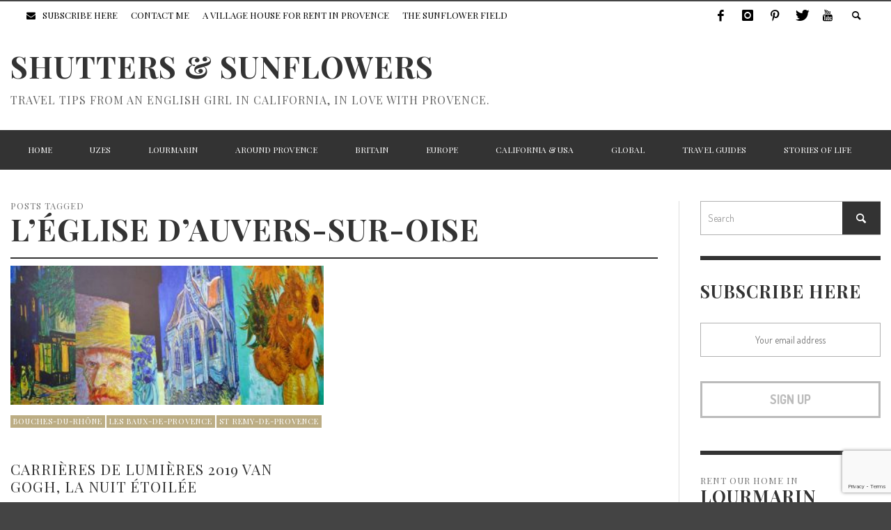

--- FILE ---
content_type: text/html; charset=UTF-8
request_url: https://shuttersandsunflowers.com/tag/leglise-dauvers-sur-oise/
body_size: 23278
content:
<!DOCTYPE html>
<html class="no-js" lang="en-US">
	<head>
		<meta charset="UTF-8">
		<title>L&#039;église d&#039;Auvers-sur-Oise Archives - Shutters &amp; Sunflowers</title>
		
		<!-- Default Meta Tags -->
		<meta name="viewport" content="width=device-width,initial-scale=1.0,user-scalable=yes">


<link rel="shortcut icon" href="https://shuttersandsunflowers.com/wp-content/uploads/2024/01/icons8-sunflower-48.png">		
<link rel="apple-touch-icon" href="https://shuttersandsunflowers.com/wp-content/uploads/2024/01/icons8-sunflower-48.png">
<link rel="apple-touch-icon" sizes="114x114" href="https://shuttersandsunflowers.com/wp-content/uploads/2024/01/icons8-sunflower-48.png">
<link rel="apple-touch-icon" sizes="72x72" href="https://shuttersandsunflowers.com/wp-content/uploads/2024/01/icons8-sunflower-48.png">
<link rel="apple-touch-icon" sizes="144x144" href="https://shuttersandsunflowers.com/wp-content/uploads/2024/01/icons8-sunflower-48.png">
<link rel="pingback" href="https://shuttersandsunflowers.com/xmlrpc.php" />

		<!-- Facebook integration -->
  

<meta property="og:site_name" content="Shutters &amp; Sunflowers">

<meta property="og:url" content="https://shuttersandsunflowers.com"/>  
<meta property="og:type" content="website" />
<meta property="og:title" content="L&#039;église d&#039;Auvers-sur-Oise Archives - Shutters &amp; Sunflowers">
<meta property="og:description" content="Travel tips from an English girl in California, in love with Provence.">




		<link href="https://maxcdn.bootstrapcdn.com/font-awesome/4.7.0/css/font-awesome.min.css" rel="stylesheet" integrity="sha384-wvfXpqpZZVQGK6TAh5PVlGOfQNHSoD2xbE+QkPxCAFlNEevoEH3Sl0sibVcOQVnN" crossorigin="anonymous">


		<!-- css + javascript -->
		                        <script>
                            /* You can add more configuration options to webfontloader by previously defining the WebFontConfig with your options */
                            if ( typeof WebFontConfig === "undefined" ) {
                                WebFontConfig = new Object();
                            }
                            WebFontConfig['google'] = {families: ['Playfair+Display:400,700,900,400italic,700italic,900italic', 'Dosis:200,300,400,500,600,700,800&amp;subset=latin']};

                            (function() {
                                var wf = document.createElement( 'script' );
                                wf.src = 'https://ajax.googleapis.com/ajax/libs/webfont/1.5.3/webfont.js';
                                wf.type = 'text/javascript';
                                wf.async = 'true';
                                var s = document.getElementsByTagName( 'script' )[0];
                                s.parentNode.insertBefore( wf, s );
                            })();
                        </script>
                        <meta name='robots' content='index, follow, max-image-preview:large, max-snippet:-1, max-video-preview:-1' />

	<!-- This site is optimized with the Yoast SEO plugin v17.2 - https://yoast.com/wordpress/plugins/seo/ -->
	<link rel="canonical" href="https://shuttersandsunflowers.com/tag/leglise-dauvers-sur-oise/" />
	<meta property="og:locale" content="en_US" />
	<meta property="og:type" content="article" />
	<meta property="og:title" content="L&#039;église d&#039;Auvers-sur-Oise Archives - Shutters &amp; Sunflowers" />
	<meta property="og:url" content="https://shuttersandsunflowers.com/tag/leglise-dauvers-sur-oise/" />
	<meta property="og:site_name" content="Shutters &amp; Sunflowers" />
	<meta name="twitter:card" content="summary" />
	<script type="application/ld+json" class="yoast-schema-graph">{"@context":"https://schema.org","@graph":[{"@type":"WebSite","@id":"https://shuttersandsunflowers.com/#website","url":"https://shuttersandsunflowers.com/","name":"Shutters &amp; Sunflowers","description":"Travel tips from an English girl in California, in love with Provence.","potentialAction":[{"@type":"SearchAction","target":{"@type":"EntryPoint","urlTemplate":"https://shuttersandsunflowers.com/?s={search_term_string}"},"query-input":"required name=search_term_string"}],"inLanguage":"en-US"},{"@type":"CollectionPage","@id":"https://shuttersandsunflowers.com/tag/leglise-dauvers-sur-oise/#webpage","url":"https://shuttersandsunflowers.com/tag/leglise-dauvers-sur-oise/","name":"L'\u00e9glise d'Auvers-sur-Oise Archives - Shutters &amp; Sunflowers","isPartOf":{"@id":"https://shuttersandsunflowers.com/#website"},"breadcrumb":{"@id":"https://shuttersandsunflowers.com/tag/leglise-dauvers-sur-oise/#breadcrumb"},"inLanguage":"en-US","potentialAction":[{"@type":"ReadAction","target":["https://shuttersandsunflowers.com/tag/leglise-dauvers-sur-oise/"]}]},{"@type":"BreadcrumbList","@id":"https://shuttersandsunflowers.com/tag/leglise-dauvers-sur-oise/#breadcrumb","itemListElement":[{"@type":"ListItem","position":1,"name":"Home","item":"https://shuttersandsunflowers.com/"},{"@type":"ListItem","position":2,"name":"L'\u00e9glise d'Auvers-sur-Oise"}]}]}</script>
	<!-- / Yoast SEO plugin. -->


<link rel='dns-prefetch' href='//assets.pinterest.com' />
<link rel='dns-prefetch' href='//www.google.com' />
<link rel='dns-prefetch' href='//s.w.org' />
<link rel="alternate" type="application/rss+xml" title="Shutters &amp; Sunflowers &raquo; Feed" href="https://shuttersandsunflowers.com/feed/" />
<link rel="alternate" type="application/rss+xml" title="Shutters &amp; Sunflowers &raquo; Comments Feed" href="https://shuttersandsunflowers.com/comments/feed/" />
<link rel="alternate" type="application/rss+xml" title="Shutters &amp; Sunflowers &raquo; L&#039;église d&#039;Auvers-sur-Oise Tag Feed" href="https://shuttersandsunflowers.com/tag/leglise-dauvers-sur-oise/feed/" />
		<script type="text/javascript">
			window._wpemojiSettings = {"baseUrl":"https:\/\/s.w.org\/images\/core\/emoji\/13.1.0\/72x72\/","ext":".png","svgUrl":"https:\/\/s.w.org\/images\/core\/emoji\/13.1.0\/svg\/","svgExt":".svg","source":{"concatemoji":"https:\/\/shuttersandsunflowers.com\/wp-includes\/js\/wp-emoji-release.min.js?ver=5.8.8"}};
			!function(e,a,t){var n,r,o,i=a.createElement("canvas"),p=i.getContext&&i.getContext("2d");function s(e,t){var a=String.fromCharCode;p.clearRect(0,0,i.width,i.height),p.fillText(a.apply(this,e),0,0);e=i.toDataURL();return p.clearRect(0,0,i.width,i.height),p.fillText(a.apply(this,t),0,0),e===i.toDataURL()}function c(e){var t=a.createElement("script");t.src=e,t.defer=t.type="text/javascript",a.getElementsByTagName("head")[0].appendChild(t)}for(o=Array("flag","emoji"),t.supports={everything:!0,everythingExceptFlag:!0},r=0;r<o.length;r++)t.supports[o[r]]=function(e){if(!p||!p.fillText)return!1;switch(p.textBaseline="top",p.font="600 32px Arial",e){case"flag":return s([127987,65039,8205,9895,65039],[127987,65039,8203,9895,65039])?!1:!s([55356,56826,55356,56819],[55356,56826,8203,55356,56819])&&!s([55356,57332,56128,56423,56128,56418,56128,56421,56128,56430,56128,56423,56128,56447],[55356,57332,8203,56128,56423,8203,56128,56418,8203,56128,56421,8203,56128,56430,8203,56128,56423,8203,56128,56447]);case"emoji":return!s([10084,65039,8205,55357,56613],[10084,65039,8203,55357,56613])}return!1}(o[r]),t.supports.everything=t.supports.everything&&t.supports[o[r]],"flag"!==o[r]&&(t.supports.everythingExceptFlag=t.supports.everythingExceptFlag&&t.supports[o[r]]);t.supports.everythingExceptFlag=t.supports.everythingExceptFlag&&!t.supports.flag,t.DOMReady=!1,t.readyCallback=function(){t.DOMReady=!0},t.supports.everything||(n=function(){t.readyCallback()},a.addEventListener?(a.addEventListener("DOMContentLoaded",n,!1),e.addEventListener("load",n,!1)):(e.attachEvent("onload",n),a.attachEvent("onreadystatechange",function(){"complete"===a.readyState&&t.readyCallback()})),(n=t.source||{}).concatemoji?c(n.concatemoji):n.wpemoji&&n.twemoji&&(c(n.twemoji),c(n.wpemoji)))}(window,document,window._wpemojiSettings);
		</script>
		<style type="text/css">
img.wp-smiley,
img.emoji {
	display: inline !important;
	border: none !important;
	box-shadow: none !important;
	height: 1em !important;
	width: 1em !important;
	margin: 0 .07em !important;
	vertical-align: -0.1em !important;
	background: none !important;
	padding: 0 !important;
}
</style>
	<link rel='stylesheet' id='sb_instagram_styles-css'  href='https://shuttersandsunflowers.com/wp-content/plugins/instagram-feed/css/sbi-styles.min.css?ver=2.9.3.1' type='text/css' media='all' />
<link rel='stylesheet' id='wp-block-library-css'  href='https://shuttersandsunflowers.com/wp-includes/css/dist/block-library/style.min.css?ver=5.8.8' type='text/css' media='all' />
<style id='wp-block-library-inline-css' type='text/css'>
.has-text-align-justify{text-align:justify;}
</style>
<link rel='stylesheet' id='mediaelement-css'  href='https://shuttersandsunflowers.com/wp-includes/js/mediaelement/mediaelementplayer-legacy.min.css?ver=4.2.16' type='text/css' media='all' />
<link rel='stylesheet' id='wp-mediaelement-css'  href='https://shuttersandsunflowers.com/wp-includes/js/mediaelement/wp-mediaelement.min.css?ver=5.8.8' type='text/css' media='all' />
<link rel='stylesheet' id='pntrst_stylesheet-css'  href='https://shuttersandsunflowers.com/wp-content/plugins/bws-pinterest/css/style.css?ver=5.8.8' type='text/css' media='all' />
<link rel='stylesheet' id='contact-form-7-css'  href='https://shuttersandsunflowers.com/wp-content/plugins/contact-form-7/includes/css/styles.css?ver=5.4.2' type='text/css' media='all' />
<link rel='stylesheet' id='ctf_styles-css'  href='https://shuttersandsunflowers.com/wp-content/plugins/custom-twitter-feeds/css/ctf-styles.min.css?ver=1.8.3' type='text/css' media='all' />
<link rel='stylesheet' id='wpsbc-style-css'  href='https://shuttersandsunflowers.com/wp-content/plugins/wp-simple-booking-calendar/assets/css/style-front-end.min.css?ver=2.0.7' type='text/css' media='all' />
<link rel='stylesheet' id='dashicons-css'  href='https://shuttersandsunflowers.com/wp-includes/css/dashicons.min.css?ver=5.8.8' type='text/css' media='all' />
<link rel='stylesheet' id='vwcss-flexslider-css'  href='https://shuttersandsunflowers.com/wp-content/themes/stella/framework/flexslider/flexslider-custom.css?ver=2.2.0' type='text/css' media='all' />
<link rel='stylesheet' id='vwcss-icon-social-css'  href='https://shuttersandsunflowers.com/wp-content/themes/stella/framework/font-icons/social-icons/css/zocial.css?ver=2.2.0' type='text/css' media='all' />
<link rel='stylesheet' id='vwcss-icon-entypo-css'  href='https://shuttersandsunflowers.com/wp-content/themes/stella/framework/font-icons/entypo/css/entypo.css?ver=2.2.0' type='text/css' media='all' />
<link rel='stylesheet' id='vwcss-icon-symbol-css'  href='https://shuttersandsunflowers.com/wp-content/themes/stella/framework/font-icons/symbol/css/symbol.css?ver=2.2.0' type='text/css' media='all' />
<link rel='stylesheet' id='vwcss-swipebox-css'  href='https://shuttersandsunflowers.com/wp-content/themes/stella/framework/swipebox/swipebox.css?ver=2.2.0' type='text/css' media='all' />
<link rel='stylesheet' id='vwcss-bootstrap-css'  href='https://shuttersandsunflowers.com/wp-content/themes/stella/framework/bootstrap/css/bootstrap.css?ver=2.2.0' type='text/css' media='all' />
<link rel='stylesheet' id='vwcss-theme-css'  href='https://shuttersandsunflowers.com/wp-content/themes/stella/css/theme.css?ver=2.2.0' type='text/css' media='all' />
<link rel='stylesheet' id='jetpack_css-css'  href='https://shuttersandsunflowers.com/wp-content/plugins/jetpack/css/jetpack.css?ver=10.1.1' type='text/css' media='all' />
<script type='text/javascript' src='//assets.pinterest.com/js/pinit.js' id='pinit.js-js' async data-pin-save="true" data-pin-lang="en" data-pin-count="none"></script>
<script type='text/javascript' src='https://shuttersandsunflowers.com/wp-includes/js/jquery/jquery.min.js?ver=3.6.0' id='jquery-core-js'></script>
<script type='text/javascript' src='https://shuttersandsunflowers.com/wp-includes/js/jquery/jquery-migrate.min.js?ver=3.3.2' id='jquery-migrate-js'></script>
<script type='text/javascript' id='instant-search-js-extra'>
/* <![CDATA[ */
var instant_search = {"blog_url":"https:\/\/shuttersandsunflowers.com","ajax_url":"https:\/\/shuttersandsunflowers.com\/wp-admin\/admin-ajax.php","placeholder":"Search"};
/* ]]> */
</script>
<script type='text/javascript' src='https://shuttersandsunflowers.com/wp-content/themes/stella/framework/instant-search/instant-search.js?ver=2.2.0' id='instant-search-js'></script>
<link rel="https://api.w.org/" href="https://shuttersandsunflowers.com/wp-json/" /><link rel="alternate" type="application/json" href="https://shuttersandsunflowers.com/wp-json/wp/v2/tags/2286" /><link rel="EditURI" type="application/rsd+xml" title="RSD" href="https://shuttersandsunflowers.com/xmlrpc.php?rsd" />
<link rel="wlwmanifest" type="application/wlwmanifest+xml" href="https://shuttersandsunflowers.com/wp-includes/wlwmanifest.xml" /> 
<meta name="generator" content="WordPress 5.8.8" />
		<style id="vw-custom-font" type="text/css">
						
					</style>
			<!-- Theme's Custom CSS -->
	<style type="text/css">
		::selection { color: white; background-color: #bcad84; }
		
		h1 { line-height: 1.1; }
		h2 { line-height: 1.2; }
		h3, h4, h5, h6 { line-height: 1.4; }

		.header-font,
		woocommerce div.product .woocommerce-tabs ul.tabs li, .woocommerce-page div.product .woocommerce-tabs ul.tabs li, .woocommerce #content div.product .woocommerce-tabs ul.tabs li, .woocommerce-page #content div.product .woocommerce-tabs ul.tabs li
		{ font-family: Playfair Display; font-weight: 700; }
		.header-font-color { color: #333333; }

		.wp-caption p.wp-caption-text {
			color: #333333;
			border-bottom-color: #333333;
		}
		
		.body-font { font-family: Dosis; font-weight: 400; }

		/* Only header font, No font-weight */
		.mobile-nav,
		.top-nav,
		.comment .author > span, .pingback .author > span, 
		.label, .tagcloud a,
		.woocommerce .product_meta .post-tags a,
		.bbp-topic-tags a,
		.woocommerce div.product span.price, .woocommerce-page div.product span.price, .woocommerce #content div.product span.price, .woocommerce-page #content div.product span.price, .woocommerce div.product p.price, .woocommerce-page div.product p.price, .woocommerce #content div.product p.price, .woocommerce-page #content div.product p.price,
		.main-nav .menu-link { font-family: Playfair Display; }

		/* Primary Color */
		.primary-bg,
		.label, .tagcloud a,
		.woocommerce nav.woocommerce-pagination ul li span.current, .woocommerce-page nav.woocommerce-pagination ul li span.current, .woocommerce #content nav.woocommerce-pagination ul li span.current, .woocommerce-page #content nav.woocommerce-pagination ul li span.current, .woocommerce nav.woocommerce-pagination ul li a:hover, .woocommerce-page nav.woocommerce-pagination ul li a:hover, .woocommerce #content nav.woocommerce-pagination ul li a:hover, .woocommerce-page #content nav.woocommerce-pagination ul li a:hover, .woocommerce nav.woocommerce-pagination ul li a:focus, .woocommerce-page nav.woocommerce-pagination ul li a:focus, .woocommerce #content nav.woocommerce-pagination ul li a:focus, .woocommerce-page #content nav.woocommerce-pagination ul li a:focus,
		#pagination > span {
			background-color: #bcad84;
		}
		a, .social-share a:hover, .site-social-icons a:hover,
		.bbp-topic-header a:hover,
		.bbp-forum-header a:hover,
		.bbp-reply-header a:hover { color: #bcad84; }
		.button-primary { color: #bcad84; border-color: #bcad84; }
		.primary-border { border-color: #bcad84; }

		/* Top-bar Colors */
		.top-bar {
			background-color: #ffffff;
			color: #000000;
		}

		#open-mobile-nav, .top-nav  a, .top-bar-right > a {
			color: #000000;
		}

		#open-mobile-nav:hover, .top-nav  a:hover, .top-bar-right > a:hover {
			background-color: #bcad84;
			color: #ffffff;
		}

		.top-nav .menu-item:hover { background-color: #bcad84; }
		.top-nav .menu-item:hover > a { color: #ffffff; }

		/* Header Colors */
		.main-bar {
			background-color: #ffffff;
			color: #bbbbbb;
		}

		/* Main Navigation Colors */
		.main-nav-bar {
			background-color: #333333;
		}

		.main-nav-bar, .main-nav > .menu-item > a {
			color: #ffffff;
		}

		.main-nav .menu-item:hover > .menu-link,
		.main-nav > .current-menu-ancestor > a,
		.main-nav > .current-menu-item > a {
			background-color: #bcad84;
			color: #ffffff;
		}

		/* Widgets */
		.widget_vw_widget_social_subscription .social-subscription:hover .social-subscription-icon { background-color: #bcad84; }
		.widget_vw_widget_social_subscription .social-subscription:hover .social-subscription-count { color: #bcad84; }

		.widget_vw_widget_categories a:hover { color: #bcad84; }

		/* Footer Colors */
		#footer {
			background-color: #111111;
		}

		#footer .widget-title {
			color: #bcad84;
		}

		#footer,
		#footer .title,
		#footer .comment-author,
		#footer .social-subscription-count
		{ color: #999999; }

		.copyright {
			background-color: #000000;
		}
		.copyright, .copyright a {
			color: #dddddd;
		}

		/* Custom Styles */
				.contactform input, .contactform textarea{
    width:100%;
}

.wpcf7-date{
	 padding-left: 10px !important;
    font-size: 14px !important;
    color: #999 !important;
    margin-bottom: 20px !important;
    height: 50px;
    border-color: #b0b0b0;
    border-width: 1px;
    border-style: solid;
}

.rental_table{
    margin-top: 30px;
    margin-bottom: 30px;
}

.galleryid-9339 .gallery-item{
    width: 30% !important;
    min-height: 245px !important;
}

@media only screen and (max-width: 700px) {
    .galleryid-9339 .gallery-item{
        width: 100% !important;
        min-height: 5px !important;
    }
}	</style>
	<style type="text/css" title="dynamic-css" class="options-output">h1, h2, h3, h4, h5, h6{font-family:"Playfair Display";text-transform:uppercase;font-weight:700;font-style:normal;color:#333333;opacity: 1;visibility: visible;-webkit-transition: opacity 0.24s ease-in-out;-moz-transition: opacity 0.24s ease-in-out;transition: opacity 0.24s ease-in-out;}.wf-loading h1, h2, h3, h4, h5, h6,{opacity: 0;}.ie.wf-loading h1, h2, h3, h4, h5, h6,{visibility: hidden;}body{font-family:Dosis;font-weight:400;font-style:normal;color:#666666;font-size:18px;opacity: 1;visibility: visible;-webkit-transition: opacity 0.24s ease-in-out;-moz-transition: opacity 0.24s ease-in-out;transition: opacity 0.24s ease-in-out;}.wf-loading body,{opacity: 0;}.ie.wf-loading body,{visibility: hidden;}</style><style id="wpforms-css-vars-root">
				:root {
					--wpforms-field-border-radius: 3px;
--wpforms-field-background-color: #ffffff;
--wpforms-field-border-color: rgba( 0, 0, 0, 0.25 );
--wpforms-field-text-color: rgba( 0, 0, 0, 0.7 );
--wpforms-label-color: rgba( 0, 0, 0, 0.85 );
--wpforms-label-sublabel-color: rgba( 0, 0, 0, 0.55 );
--wpforms-label-error-color: #d63637;
--wpforms-button-border-radius: 3px;
--wpforms-button-background-color: #066aab;
--wpforms-button-text-color: #ffffff;
--wpforms-field-size-input-height: 43px;
--wpforms-field-size-input-spacing: 15px;
--wpforms-field-size-font-size: 16px;
--wpforms-field-size-line-height: 19px;
--wpforms-field-size-padding-h: 14px;
--wpforms-field-size-checkbox-size: 16px;
--wpforms-field-size-sublabel-spacing: 5px;
--wpforms-field-size-icon-size: 1;
--wpforms-label-size-font-size: 16px;
--wpforms-label-size-line-height: 19px;
--wpforms-label-size-sublabel-font-size: 14px;
--wpforms-label-size-sublabel-line-height: 17px;
--wpforms-button-size-font-size: 17px;
--wpforms-button-size-height: 41px;
--wpforms-button-size-padding-h: 15px;
--wpforms-button-size-margin-top: 10px;

				}
			</style>

		<style>
		    .scrolloff {
		        pointer-events: none;
		    }
		</style>


		<script>
			jQuery( document ).ready(function() {

				jQuery('iframe').parent().attr('id', 'canvas1');
				jQuery('iframe').attr('id', 'map_canvas1');


			    //alert( "ready!" );
			    jQuery('#map_canvas1').addClass('scrolloff'); // set the pointer events to none on doc ready

		        jQuery('#canvas1').on('click', function () {
		            jQuery('#map_canvas1').removeClass('scrolloff'); // set the pointer events true on click
		        });

		        // you want to disable pointer events when the mouse leave the canvas area;

		        jQuery("#map_canvas1").mouseleave(function () {
		            jQuery('#map_canvas1').addClass('scrolloff'); // set the pointer events to none when mouse leaves the map area
		        });

			});
		</script>



	</head>
	<body id="top" class="archive tag tag-leglise-dauvers-sur-oise tag-2286 site-layout-boxed site-enable-post-box-effects">

			<nav id="mobile-nav-wrapper"></nav>
			<div id="off-canvas-body-inner">

				<!-- Top Bar -->
				<div id="top-bar" class="top-bar">
					<div class="container">
						<div class="row">
							<div class="col-sm-12">
								<div class="top-bar-right">

									
									<a class="site-social-icon" href="https://www.facebook.com/Shuttersandsunflowers/" title="Facebook" target="_blank"><i class="icon-social-facebook"></i></a><a class="site-social-icon" href="https://www.instagram.com/carolinelongstaffe/" title="Instagram" target="_blank"><i class="icon-social-instagram"></i></a><a class="site-social-icon" href="https://www.pinterest.com/shutrssunflowrs/" title="Pinterest" target="_blank"><i class="icon-social-pinterest"></i></a><a class="site-social-icon" href="https://twitter.com/AuthorCarolineL" title="Twitter" target="_blank"><i class="icon-social-twitter"></i></a><a class="site-social-icon" href="https://www.youtube.com/channel/UC-PoXNJontBow1sHcMysu0Q" title="Youtube" target="_blank"><i class="icon-social-youtube"></i></a>
									<a class="instant-search-icon" href="#menu1"><i class="icon-entypo-search"></i></a>
								</div>

								<a id="open-mobile-nav" href="#mobile-nav" title="Search"><i class="icon-entypo-menu"></i></a>
								
								<nav id="top-nav-wrapper">
								<ul id="menu-sample-top-menu" class="top-nav list-unstyled clearfix"><li id="nav-menu-item-4740" class="main-menu-item  menu-item-even menu-item-depth-0 menu-item menu-item-type-custom menu-item-object-custom"><a href="https://shuttersandsunflowers.com/subscribe-here/" class="menu-link main-menu-link"><span><i class="fa fa-envelope" aria-hidden="true"></i>Subscribe Here</span></a></li>
<li id="nav-menu-item-6757" class="main-menu-item  menu-item-even menu-item-depth-0 menu-item menu-item-type-post_type menu-item-object-page"><a href="https://shuttersandsunflowers.com/contact-me/" class="menu-link main-menu-link"><span>Contact Me</span></a></li>
<li id="nav-menu-item-8872" class="main-menu-item  menu-item-even menu-item-depth-0 menu-item menu-item-type-custom menu-item-object-custom"><a target="_blank" href="https://shuttersandsunflowers.com/a-village-house-for-rent-in-provence/" class="menu-link main-menu-link"><span>A VILLAGE HOUSE FOR RENT IN PROVENCE</span></a></li>
<li id="nav-menu-item-7805" class="main-menu-item  menu-item-even menu-item-depth-0 menu-item menu-item-type-custom menu-item-object-custom"><a href="https://shuttersandsunflowers.com/sunflower-field-the-story-of-who-first-cracked-the-enigma-code/" class="menu-link main-menu-link"><span>The Sunflower Field</span></a></li>
</ul>								</nav>
								
							</div>
						</div>
					</div>
				</div>
				<!-- End Top Bar -->
				
				<!-- Main Bar -->
								<header class="main-bar header-layout-left-logo">
					<div class="container">
						<div class="row">
							<div class="col-sm-12">
								<div id="logo" class="">
									<a href="https://shuttersandsunflowers.com/">
																		
																			<h1 id="site-title" class="title title-large">Shutters &amp; Sunflowers</h1>
																		
																			<h2 id="site-tagline" class="subtitle">Travel tips from an English girl in California, in love with Provence.</h2>
																		</a>
								</div>
							
																
							</div>
						</div>
					</div>
				</header>
				<!-- End Main Bar -->

				<!-- Main Navigation Bar -->
				<div class="main-nav-bar header-layout-left-logo">
					<div class="container">
						<div class="row">
							<div class="col-sm-12">
								<nav id="main-nav-wrapper"><ul id="menu-sample-main-menu" class="main-nav list-unstyled"><li id="nav-menu-item-4793" class="main-menu-item  menu-item-even menu-item-depth-0 menu-item menu-item-type-post_type menu-item-object-page menu-item-home"><a href="https://shuttersandsunflowers.com/" class="menu-link main-menu-link"><span>Home</span></a></li>
<li id="nav-menu-item-4780" class="main-menu-item  menu-item-even menu-item-depth-0 menu-item menu-item-type-taxonomy menu-item-object-category menu-item-has-children"><a href="https://shuttersandsunflowers.com/category/uzes/" class="menu-link main-menu-link"><span>Uzes</span></a><div class="sub-menu-container">
<ul class="sub-menu menu-odd  menu-depth-1">
	<li id="nav-menu-item-5086" class="sub-menu-item  menu-item-odd menu-item-depth-1 menu-item menu-item-type-taxonomy menu-item-object-category"><a href="https://shuttersandsunflowers.com/category/uzes/visit-uzes/" class="menu-link sub-menu-link"><span>Visit</span></a></li>
	<li id="nav-menu-item-5090" class="sub-menu-item  menu-item-odd menu-item-depth-1 menu-item menu-item-type-taxonomy menu-item-object-category"><a href="https://shuttersandsunflowers.com/category/uzes/stay-at-uzes/" class="menu-link sub-menu-link"><span>Stay</span></a></li>
	<li id="nav-menu-item-5088" class="sub-menu-item  menu-item-odd menu-item-depth-1 menu-item menu-item-type-taxonomy menu-item-object-category"><a href="https://shuttersandsunflowers.com/category/uzes/eat-in-uzes/" class="menu-link sub-menu-link"><span>Eat</span></a></li>
	<li id="nav-menu-item-5087" class="sub-menu-item  menu-item-odd menu-item-depth-1 menu-item menu-item-type-taxonomy menu-item-object-category"><a href="https://shuttersandsunflowers.com/category/uzes/activities-in-uzes/" class="menu-link sub-menu-link"><span>Activities</span></a></li>
	<li id="nav-menu-item-5089" class="sub-menu-item  menu-item-odd menu-item-depth-1 menu-item menu-item-type-taxonomy menu-item-object-category"><a href="https://shuttersandsunflowers.com/category/uzes/nearby-uzes/" class="menu-link sub-menu-link"><span>Nearby</span></a></li>
	<li id="nav-menu-item-5091" class="sub-menu-item  menu-item-odd menu-item-depth-1 menu-item menu-item-type-taxonomy menu-item-object-category"><a href="https://shuttersandsunflowers.com/category/uzes/stories-from-uzes/" class="menu-link sub-menu-link"><span>Stories</span></a></li>
</ul>
					<ul class="sub-posts">
						<li class="col-sm-3"><article class="post-13167 post-box post-box-large-thumbnail">
			<div class="post-thumbnail-wrapper">
			
						<a href="https://shuttersandsunflowers.com/restaurants-we-love-in-uzes-aix-st-remy/" title="Permalink to Restaurants we love in Uzès, Aix-en-Provence &#038; St-Rémy-de-Provence" rel="bookmark">
							<img width="360" height="200" src="https://shuttersandsunflowers.com/wp-content/uploads/2022/06/On-the-Terrace-at-Hôtel-de-Caumont-Restaurant-Aix-en-Provence-360x200.jpeg" class="attachment-vw_small size-vw_small wp-post-image" alt="At the Terrace restaurant at Hôtel de Caumont, Aix-en-Provence, Bouches-du-Rhône, France" loading="lazy" srcset="https://shuttersandsunflowers.com/wp-content/uploads/2022/06/On-the-Terrace-at-Hôtel-de-Caumont-Restaurant-Aix-en-Provence-360x200.jpeg 360w, https://shuttersandsunflowers.com/wp-content/uploads/2022/06/On-the-Terrace-at-Hôtel-de-Caumont-Restaurant-Aix-en-Provence-265x147.jpeg 265w" sizes="(max-width: 360px) 100vw, 360px" />			</a>

		</div>
		
	<div class="post-box-inner">
				
		<h3 class="title"><a href="https://shuttersandsunflowers.com/restaurants-we-love-in-uzes-aix-st-remy/" title="Permalink to Restaurants we love in Uzès, Aix-en-Provence &#038; St-Rémy-de-Provence" rel="bookmark">Restaurants we love in Uzès, Aix-en-Provence &#038; St-Rémy-de-Provence</a></h3>
		<div class="post-meta header-font">
									<img alt='' src='https://secure.gravatar.com/avatar/9b43b1ea53701111fabcddf0eaf1da59?s=32&#038;d=mm&#038;r=g' srcset='https://secure.gravatar.com/avatar/9b43b1ea53701111fabcddf0eaf1da59?s=64&#038;d=mm&#038;r=g 2x' class='avatar avatar-32 photo' height='32' width='32' loading='lazy'/>			<a class="author-name" href="https://shuttersandsunflowers.com/author/caroline/" title="View all posts by Caroline Longstaffe">Caroline Longstaffe</a><span class="post-meta-separator">,</span>
			<a href="https://shuttersandsunflowers.com/restaurants-we-love-in-uzes-aix-st-remy/" class="post-date" title="Permalink to Restaurants we love in Uzès, Aix-en-Provence &#038; St-Rémy-de-Provence" rel="bookmark">June 10, 2022</a>
		</div>
	</div>

</article></li><li class="col-sm-3"><article class="post-12448 post-box post-box-large-thumbnail">
			<div class="post-thumbnail-wrapper">
			
						<a href="https://shuttersandsunflowers.com/uzes-where-shutters-and-sunflowers-began/" title="Permalink to Uzès where Shutters and Sunflowers began" rel="bookmark">
							<img width="360" height="200" src="https://shuttersandsunflowers.com/wp-content/uploads/2021/10/After-the-market-in-Place-aux-Herbes-Uzès-360x200.jpeg" class="attachment-vw_small size-vw_small wp-post-image" alt="" loading="lazy" srcset="https://shuttersandsunflowers.com/wp-content/uploads/2021/10/After-the-market-in-Place-aux-Herbes-Uzès-360x200.jpeg 360w, https://shuttersandsunflowers.com/wp-content/uploads/2021/10/After-the-market-in-Place-aux-Herbes-Uzès-265x147.jpeg 265w" sizes="(max-width: 360px) 100vw, 360px" />			</a>

		</div>
		
	<div class="post-box-inner">
				
		<h3 class="title"><a href="https://shuttersandsunflowers.com/uzes-where-shutters-and-sunflowers-began/" title="Permalink to Uzès where Shutters and Sunflowers began" rel="bookmark">Uzès where Shutters and Sunflowers began</a></h3>
		<div class="post-meta header-font">
									<img alt='' src='https://secure.gravatar.com/avatar/c3e0822b693415fb03a5b6a49a9e30ac?s=32&#038;d=mm&#038;r=g' srcset='https://secure.gravatar.com/avatar/c3e0822b693415fb03a5b6a49a9e30ac?s=64&#038;d=mm&#038;r=g 2x' class='avatar avatar-32 photo' height='32' width='32' loading='lazy'/>			<a class="author-name" href="https://shuttersandsunflowers.com/author/admin/" title="View all posts by admin">admin</a><span class="post-meta-separator">,</span>
			<a href="https://shuttersandsunflowers.com/uzes-where-shutters-and-sunflowers-began/" class="post-date" title="Permalink to Uzès where Shutters and Sunflowers began" rel="bookmark">October 4, 2021</a>
		</div>
	</div>

</article></li><li class="col-sm-3"><article class="post-10309 post-box post-box-large-thumbnail">
			<div class="post-thumbnail-wrapper">
			
						<a href="https://shuttersandsunflowers.com/the-shutters-of-provence/" title="Permalink to The Shutters of Provence" rel="bookmark">
							<img width="360" height="200" src="https://shuttersandsunflowers.com/wp-content/uploads/2019/09/Shutters-in-Lourmarin-360x200.jpg" class="attachment-vw_small size-vw_small wp-post-image" alt="Shutters of Provence in Lourmarin Provence, France" loading="lazy" srcset="https://shuttersandsunflowers.com/wp-content/uploads/2019/09/Shutters-in-Lourmarin-360x200.jpg 360w, https://shuttersandsunflowers.com/wp-content/uploads/2019/09/Shutters-in-Lourmarin-265x147.jpg 265w" sizes="(max-width: 360px) 100vw, 360px" />			</a>

		</div>
		
	<div class="post-box-inner">
				
		<h3 class="title"><a href="https://shuttersandsunflowers.com/the-shutters-of-provence/" title="Permalink to The Shutters of Provence" rel="bookmark">The Shutters of Provence</a></h3>
		<div class="post-meta header-font">
									<img alt='' src='https://secure.gravatar.com/avatar/9b43b1ea53701111fabcddf0eaf1da59?s=32&#038;d=mm&#038;r=g' srcset='https://secure.gravatar.com/avatar/9b43b1ea53701111fabcddf0eaf1da59?s=64&#038;d=mm&#038;r=g 2x' class='avatar avatar-32 photo' height='32' width='32' loading='lazy'/>			<a class="author-name" href="https://shuttersandsunflowers.com/author/caroline/" title="View all posts by Caroline Longstaffe">Caroline Longstaffe</a><span class="post-meta-separator">,</span>
			<a href="https://shuttersandsunflowers.com/the-shutters-of-provence/" class="post-date" title="Permalink to The Shutters of Provence" rel="bookmark">September 10, 2019</a>
		</div>
	</div>

</article></li><li class="col-sm-3"><article class="post-9969 post-box post-box-large-thumbnail">
			<div class="post-thumbnail-wrapper">
			
						<a href="https://shuttersandsunflowers.com/speaking-at-the-pilsudski-institute-about-the-poles-who-cracked-enigma/" title="Permalink to Speaking at The Pilsudski Institute about the Poles who cracked Enigma" rel="bookmark">
							<img width="360" height="200" src="https://shuttersandsunflowers.com/wp-content/uploads/2019/05/Speaking-at-Pilsudski-Institute-about-The-Sunflower-Field-the-true-story-of-the-Poles-who-cracked-Engima-1-360x200.jpg" class="attachment-vw_small size-vw_small wp-post-image" alt="" loading="lazy" srcset="https://shuttersandsunflowers.com/wp-content/uploads/2019/05/Speaking-at-Pilsudski-Institute-about-The-Sunflower-Field-the-true-story-of-the-Poles-who-cracked-Engima-1-360x200.jpg 360w, https://shuttersandsunflowers.com/wp-content/uploads/2019/05/Speaking-at-Pilsudski-Institute-about-The-Sunflower-Field-the-true-story-of-the-Poles-who-cracked-Engima-1-265x147.jpg 265w" sizes="(max-width: 360px) 100vw, 360px" />			</a>

		</div>
		
	<div class="post-box-inner">
				
		<h3 class="title"><a href="https://shuttersandsunflowers.com/speaking-at-the-pilsudski-institute-about-the-poles-who-cracked-enigma/" title="Permalink to Speaking at The Pilsudski Institute about the Poles who cracked Enigma" rel="bookmark">Speaking at The Pilsudski Institute about the Poles who cracked Enigma</a></h3>
		<div class="post-meta header-font">
									<img alt='' src='https://secure.gravatar.com/avatar/9b43b1ea53701111fabcddf0eaf1da59?s=32&#038;d=mm&#038;r=g' srcset='https://secure.gravatar.com/avatar/9b43b1ea53701111fabcddf0eaf1da59?s=64&#038;d=mm&#038;r=g 2x' class='avatar avatar-32 photo' height='32' width='32' loading='lazy'/>			<a class="author-name" href="https://shuttersandsunflowers.com/author/caroline/" title="View all posts by Caroline Longstaffe">Caroline Longstaffe</a><span class="post-meta-separator">,</span>
			<a href="https://shuttersandsunflowers.com/speaking-at-the-pilsudski-institute-about-the-poles-who-cracked-enigma/" class="post-date" title="Permalink to Speaking at The Pilsudski Institute about the Poles who cracked Enigma" rel="bookmark">May 2, 2019</a>
		</div>
	</div>

</article></li>					</ul>

				</div>
</li>
<li id="nav-menu-item-4786" class="main-menu-item  menu-item-even menu-item-depth-0 menu-item menu-item-type-taxonomy menu-item-object-category menu-item-has-children"><a href="https://shuttersandsunflowers.com/category/lourmarin/" class="menu-link main-menu-link"><span>Lourmarin</span></a><div class="sub-menu-container">
<ul class="sub-menu menu-odd  menu-depth-1">
	<li id="nav-menu-item-5097" class="sub-menu-item  menu-item-odd menu-item-depth-1 menu-item menu-item-type-taxonomy menu-item-object-category"><a href="https://shuttersandsunflowers.com/category/lourmarin/visit-lourmarin/" class="menu-link sub-menu-link"><span>Visit</span></a></li>
	<li id="nav-menu-item-5095" class="sub-menu-item  menu-item-odd menu-item-depth-1 menu-item menu-item-type-taxonomy menu-item-object-category"><a href="https://shuttersandsunflowers.com/category/lourmarin/stay-at-lourmarin/" class="menu-link sub-menu-link"><span>Stay</span></a></li>
	<li id="nav-menu-item-5093" class="sub-menu-item  menu-item-odd menu-item-depth-1 menu-item menu-item-type-taxonomy menu-item-object-category"><a href="https://shuttersandsunflowers.com/category/lourmarin/eat-in-lourmarin/" class="menu-link sub-menu-link"><span>Eat</span></a></li>
	<li id="nav-menu-item-5092" class="sub-menu-item  menu-item-odd menu-item-depth-1 menu-item menu-item-type-taxonomy menu-item-object-category"><a href="https://shuttersandsunflowers.com/category/lourmarin/activities-in-lourmarin/" class="menu-link sub-menu-link"><span>Activities</span></a></li>
	<li id="nav-menu-item-5094" class="sub-menu-item  menu-item-odd menu-item-depth-1 menu-item menu-item-type-taxonomy menu-item-object-category"><a href="https://shuttersandsunflowers.com/category/lourmarin/nearby-lourmarin/" class="menu-link sub-menu-link"><span>Nearby</span></a></li>
	<li id="nav-menu-item-5096" class="sub-menu-item  menu-item-odd menu-item-depth-1 menu-item menu-item-type-taxonomy menu-item-object-category"><a href="https://shuttersandsunflowers.com/category/lourmarin/stories-from-lourmarin/" class="menu-link sub-menu-link"><span>Stories</span></a></li>
</ul>
					<ul class="sub-posts">
						<li class="col-sm-3"><article class="post-15600 post-box post-box-large-thumbnail">
			<div class="post-thumbnail-wrapper">
			
						<a href="https://shuttersandsunflowers.com/forever-in-love-with-lourmarin/" title="Permalink to Forever in love with Lourmarin" rel="bookmark">
							<img width="360" height="200" src="https://shuttersandsunflowers.com/wp-content/uploads/2025/09/Childs-letter-to-Lourmarin-1-360x200.jpeg" class="attachment-vw_small size-vw_small wp-post-image" alt="" loading="lazy" srcset="https://shuttersandsunflowers.com/wp-content/uploads/2025/09/Childs-letter-to-Lourmarin-1-360x200.jpeg 360w, https://shuttersandsunflowers.com/wp-content/uploads/2025/09/Childs-letter-to-Lourmarin-1-265x147.jpeg 265w" sizes="(max-width: 360px) 100vw, 360px" />			</a>

		</div>
		
	<div class="post-box-inner">
				
		<h3 class="title"><a href="https://shuttersandsunflowers.com/forever-in-love-with-lourmarin/" title="Permalink to Forever in love with Lourmarin" rel="bookmark">Forever in love with Lourmarin</a></h3>
		<div class="post-meta header-font">
									<img alt='' src='https://secure.gravatar.com/avatar/9b43b1ea53701111fabcddf0eaf1da59?s=32&#038;d=mm&#038;r=g' srcset='https://secure.gravatar.com/avatar/9b43b1ea53701111fabcddf0eaf1da59?s=64&#038;d=mm&#038;r=g 2x' class='avatar avatar-32 photo' height='32' width='32' loading='lazy'/>			<a class="author-name" href="https://shuttersandsunflowers.com/author/caroline/" title="View all posts by Caroline Longstaffe">Caroline Longstaffe</a><span class="post-meta-separator">,</span>
			<a href="https://shuttersandsunflowers.com/forever-in-love-with-lourmarin/" class="post-date" title="Permalink to Forever in love with Lourmarin" rel="bookmark">October 1, 2025</a>
		</div>
	</div>

</article></li><li class="col-sm-3"><article class="post-14142 post-box post-box-large-thumbnail">
			<div class="post-thumbnail-wrapper">
			
						<a href="https://shuttersandsunflowers.com/lourmarin-through-the-eyes-of-a-child/" title="Permalink to Lourmarin through the eyes of a child" rel="bookmark">
							<img width="360" height="200" src="https://shuttersandsunflowers.com/wp-content/uploads/2024/08/Our-street-in-Lourmarin-360x200.jpeg" class="attachment-vw_small size-vw_small wp-post-image" alt="Our street in Lourmarin, Luberon, Vaucluse, Provence, France" loading="lazy" srcset="https://shuttersandsunflowers.com/wp-content/uploads/2024/08/Our-street-in-Lourmarin-360x200.jpeg 360w, https://shuttersandsunflowers.com/wp-content/uploads/2024/08/Our-street-in-Lourmarin-265x147.jpeg 265w" sizes="(max-width: 360px) 100vw, 360px" />			</a>

		</div>
		
	<div class="post-box-inner">
				
		<h3 class="title"><a href="https://shuttersandsunflowers.com/lourmarin-through-the-eyes-of-a-child/" title="Permalink to Lourmarin through the eyes of a child" rel="bookmark">Lourmarin through the eyes of a child</a></h3>
		<div class="post-meta header-font">
									<img alt='' src='https://secure.gravatar.com/avatar/9b43b1ea53701111fabcddf0eaf1da59?s=32&#038;d=mm&#038;r=g' srcset='https://secure.gravatar.com/avatar/9b43b1ea53701111fabcddf0eaf1da59?s=64&#038;d=mm&#038;r=g 2x' class='avatar avatar-32 photo' height='32' width='32' loading='lazy'/>			<a class="author-name" href="https://shuttersandsunflowers.com/author/caroline/" title="View all posts by Caroline Longstaffe">Caroline Longstaffe</a><span class="post-meta-separator">,</span>
			<a href="https://shuttersandsunflowers.com/lourmarin-through-the-eyes-of-a-child/" class="post-date" title="Permalink to Lourmarin through the eyes of a child" rel="bookmark">August 9, 2024</a>
		</div>
	</div>

</article></li><li class="col-sm-3"><article class="post-13777 post-box post-box-large-thumbnail">
			<div class="post-thumbnail-wrapper">
			
						<a href="https://shuttersandsunflowers.com/carmel-california-and-lourmarin-provence-the-places-i-call-home/" title="Permalink to Carmel, California and Lourmarin, Provence, the places I call home" rel="bookmark">
							<img width="360" height="200" src="https://shuttersandsunflowers.com/wp-content/uploads/2023/03/View-of-Lourmarin-Village-Luberon-Provence-360x200.jpeg" class="attachment-vw_small size-vw_small wp-post-image" alt="Lourmarin, Luberon, Provence, Vaucluse, France" loading="lazy" srcset="https://shuttersandsunflowers.com/wp-content/uploads/2023/03/View-of-Lourmarin-Village-Luberon-Provence-360x200.jpeg 360w, https://shuttersandsunflowers.com/wp-content/uploads/2023/03/View-of-Lourmarin-Village-Luberon-Provence-265x147.jpeg 265w" sizes="(max-width: 360px) 100vw, 360px" />			</a>

		</div>
		
	<div class="post-box-inner">
				
		<h3 class="title"><a href="https://shuttersandsunflowers.com/carmel-california-and-lourmarin-provence-the-places-i-call-home/" title="Permalink to Carmel, California and Lourmarin, Provence, the places I call home" rel="bookmark">Carmel, California and Lourmarin, Provence, the places I call home</a></h3>
		<div class="post-meta header-font">
									<img alt='' src='https://secure.gravatar.com/avatar/9b43b1ea53701111fabcddf0eaf1da59?s=32&#038;d=mm&#038;r=g' srcset='https://secure.gravatar.com/avatar/9b43b1ea53701111fabcddf0eaf1da59?s=64&#038;d=mm&#038;r=g 2x' class='avatar avatar-32 photo' height='32' width='32' loading='lazy'/>			<a class="author-name" href="https://shuttersandsunflowers.com/author/caroline/" title="View all posts by Caroline Longstaffe">Caroline Longstaffe</a><span class="post-meta-separator">,</span>
			<a href="https://shuttersandsunflowers.com/carmel-california-and-lourmarin-provence-the-places-i-call-home/" class="post-date" title="Permalink to Carmel, California and Lourmarin, Provence, the places I call home" rel="bookmark">March 30, 2023</a>
		</div>
	</div>

</article></li><li class="col-sm-3"><article class="post-4878 post-box post-box-large-thumbnail">
			<div class="post-thumbnail-wrapper">
			
						<a href="https://shuttersandsunflowers.com/lourmarin-the-luberon-provence-travel-guide/" title="Permalink to Lourmarin, The Luberon, Provence, Travel guide" rel="bookmark">
							<img width="360" height="200" src="https://shuttersandsunflowers.com/wp-content/uploads/2016/01/Lourmarin-view-across-the-fields-1-360x200.jpg" class="attachment-vw_small size-vw_small wp-post-image" alt="A view of Loumrarin, Luberon, Provence, France" loading="lazy" srcset="https://shuttersandsunflowers.com/wp-content/uploads/2016/01/Lourmarin-view-across-the-fields-1-360x200.jpg 360w, https://shuttersandsunflowers.com/wp-content/uploads/2016/01/Lourmarin-view-across-the-fields-1-265x147.jpg 265w" sizes="(max-width: 360px) 100vw, 360px" />			</a>

		</div>
		
	<div class="post-box-inner">
				
		<h3 class="title"><a href="https://shuttersandsunflowers.com/lourmarin-the-luberon-provence-travel-guide/" title="Permalink to Lourmarin, The Luberon, Provence, Travel guide" rel="bookmark">Lourmarin, The Luberon, Provence, Travel guide</a></h3>
		<div class="post-meta header-font">
									<img alt='' src='https://secure.gravatar.com/avatar/c3e0822b693415fb03a5b6a49a9e30ac?s=32&#038;d=mm&#038;r=g' srcset='https://secure.gravatar.com/avatar/c3e0822b693415fb03a5b6a49a9e30ac?s=64&#038;d=mm&#038;r=g 2x' class='avatar avatar-32 photo' height='32' width='32' loading='lazy'/>			<a class="author-name" href="https://shuttersandsunflowers.com/author/admin/" title="View all posts by admin">admin</a><span class="post-meta-separator">,</span>
			<a href="https://shuttersandsunflowers.com/lourmarin-the-luberon-provence-travel-guide/" class="post-date" title="Permalink to Lourmarin, The Luberon, Provence, Travel guide" rel="bookmark">June 21, 2022</a>
		</div>
	</div>

</article></li>					</ul>

				</div>
</li>
<li id="nav-menu-item-4817" class="main-menu-item  menu-item-even menu-item-depth-0 menu-item menu-item-type-taxonomy menu-item-object-category menu-item-has-children"><a href="https://shuttersandsunflowers.com/category/around-provence/" class="menu-link main-menu-link"><span>Around Provence</span></a><div class="sub-menu-container">
<ul class="sub-menu menu-odd  menu-depth-1">
	<li id="nav-menu-item-5121" class="sub-menu-item  menu-item-odd menu-item-depth-1 menu-item menu-item-type-taxonomy menu-item-object-category"><a href="https://shuttersandsunflowers.com/category/around-provence/cities-of-provence/" class="menu-link sub-menu-link"><span>Cities of Provence</span></a></li>
	<li id="nav-menu-item-5124" class="sub-menu-item  menu-item-odd menu-item-depth-1 menu-item menu-item-type-taxonomy menu-item-object-category"><a href="https://shuttersandsunflowers.com/category/around-provence/luberon/" class="menu-link sub-menu-link"><span>Luberon</span></a></li>
	<li id="nav-menu-item-5126" class="sub-menu-item  menu-item-odd menu-item-depth-1 menu-item menu-item-type-taxonomy menu-item-object-category"><a href="https://shuttersandsunflowers.com/category/around-provence/var/" class="menu-link sub-menu-link"><span>Var</span></a></li>
	<li id="nav-menu-item-5120" class="sub-menu-item  menu-item-odd menu-item-depth-1 menu-item menu-item-type-taxonomy menu-item-object-category"><a href="https://shuttersandsunflowers.com/category/around-provence/bouches-du-rhone/" class="menu-link sub-menu-link"><span>Bouches-du-Rhône</span></a></li>
	<li id="nav-menu-item-5122" class="sub-menu-item  menu-item-odd menu-item-depth-1 menu-item menu-item-type-taxonomy menu-item-object-category"><a href="https://shuttersandsunflowers.com/category/around-provence/cote-d-azur/" class="menu-link sub-menu-link"><span>Côte d&#8217;Azur</span></a></li>
	<li id="nav-menu-item-5123" class="sub-menu-item  menu-item-odd menu-item-depth-1 menu-item menu-item-type-taxonomy menu-item-object-category"><a href="https://shuttersandsunflowers.com/category/around-provence/languedoc-rousillon/" class="menu-link sub-menu-link"><span>Languedoc-Rousillon</span></a></li>
	<li id="nav-menu-item-5125" class="sub-menu-item  menu-item-odd menu-item-depth-1 menu-item menu-item-type-taxonomy menu-item-object-category"><a href="https://shuttersandsunflowers.com/category/around-provence/the-vaucluse/" class="menu-link sub-menu-link"><span>The Vaucluse</span></a></li>
</ul>
					<ul class="sub-posts">
						<li class="col-sm-3"><article class="post-15736 post-box post-box-large-thumbnail">
			<div class="post-thumbnail-wrapper">
			
						<a href="https://shuttersandsunflowers.com/serre-chevalier-and-mt-dauphine-world-war-ii-history-in-les-hautes-alpes/" title="Permalink to History in Les Hautes-Alpes ~ Col du Granon &#038; Mont Dauphine" rel="bookmark">
							<img width="360" height="200" src="https://shuttersandsunflowers.com/wp-content/uploads/2025/10/Valley-of-the-Clarée-Col-du-Granon-WWII-French-Italian-battle-1-360x200.jpeg" class="attachment-vw_small size-vw_small wp-post-image" alt="Valley of the Clarée at Col du Granon, site of WWII operations,les Hautes-Alpes, Serre Chevalier, Provence, France" loading="lazy" srcset="https://shuttersandsunflowers.com/wp-content/uploads/2025/10/Valley-of-the-Clarée-Col-du-Granon-WWII-French-Italian-battle-1-360x200.jpeg 360w, https://shuttersandsunflowers.com/wp-content/uploads/2025/10/Valley-of-the-Clarée-Col-du-Granon-WWII-French-Italian-battle-1-265x147.jpeg 265w" sizes="(max-width: 360px) 100vw, 360px" />			</a>

		</div>
		
	<div class="post-box-inner">
				
		<h3 class="title"><a href="https://shuttersandsunflowers.com/serre-chevalier-and-mt-dauphine-world-war-ii-history-in-les-hautes-alpes/" title="Permalink to History in Les Hautes-Alpes ~ Col du Granon &#038; Mont Dauphine" rel="bookmark">History in Les Hautes-Alpes ~ Col du Granon &#038; Mont Dauphine</a></h3>
		<div class="post-meta header-font">
									<img alt='' src='https://secure.gravatar.com/avatar/9b43b1ea53701111fabcddf0eaf1da59?s=32&#038;d=mm&#038;r=g' srcset='https://secure.gravatar.com/avatar/9b43b1ea53701111fabcddf0eaf1da59?s=64&#038;d=mm&#038;r=g 2x' class='avatar avatar-32 photo' height='32' width='32' loading='lazy'/>			<a class="author-name" href="https://shuttersandsunflowers.com/author/caroline/" title="View all posts by Caroline Longstaffe">Caroline Longstaffe</a><span class="post-meta-separator">,</span>
			<a href="https://shuttersandsunflowers.com/serre-chevalier-and-mt-dauphine-world-war-ii-history-in-les-hautes-alpes/" class="post-date" title="Permalink to History in Les Hautes-Alpes ~ Col du Granon &#038; Mont Dauphine" rel="bookmark">November 1, 2025</a>
		</div>
	</div>

</article></li><li class="col-sm-3"><article class="post-15841 post-box post-box-large-thumbnail">
			<div class="post-thumbnail-wrapper">
			
						<a href="https://shuttersandsunflowers.com/cite-vauban-sebastien-vaubans-historic-city-at-briancon/" title="Permalink to Cité Vauban, Sébastien Vauban&#8217;s historic city at Briançon." rel="bookmark">
							<img width="360" height="200" src="https://shuttersandsunflowers.com/wp-content/uploads/2025/10/Entrance-to-Cité-Vauban-Briançon-360x200.jpeg" class="attachment-vw_small size-vw_small wp-post-image" alt="Entrance to the old Cité Vauban, Briançon, Serre Chevalier, Les Hautes-Alpes, Provence, France" loading="lazy" srcset="https://shuttersandsunflowers.com/wp-content/uploads/2025/10/Entrance-to-Cité-Vauban-Briançon-360x200.jpeg 360w, https://shuttersandsunflowers.com/wp-content/uploads/2025/10/Entrance-to-Cité-Vauban-Briançon-265x147.jpeg 265w" sizes="(max-width: 360px) 100vw, 360px" />			</a>

		</div>
		
	<div class="post-box-inner">
				
		<h3 class="title"><a href="https://shuttersandsunflowers.com/cite-vauban-sebastien-vaubans-historic-city-at-briancon/" title="Permalink to Cité Vauban, Sébastien Vauban&#8217;s historic city at Briançon." rel="bookmark">Cité Vauban, Sébastien Vauban&#8217;s historic city at Briançon.</a></h3>
		<div class="post-meta header-font">
									<img alt='' src='https://secure.gravatar.com/avatar/9b43b1ea53701111fabcddf0eaf1da59?s=32&#038;d=mm&#038;r=g' srcset='https://secure.gravatar.com/avatar/9b43b1ea53701111fabcddf0eaf1da59?s=64&#038;d=mm&#038;r=g 2x' class='avatar avatar-32 photo' height='32' width='32' loading='lazy'/>			<a class="author-name" href="https://shuttersandsunflowers.com/author/caroline/" title="View all posts by Caroline Longstaffe">Caroline Longstaffe</a><span class="post-meta-separator">,</span>
			<a href="https://shuttersandsunflowers.com/cite-vauban-sebastien-vaubans-historic-city-at-briancon/" class="post-date" title="Permalink to Cité Vauban, Sébastien Vauban&#8217;s historic city at Briançon." rel="bookmark">October 27, 2025</a>
		</div>
	</div>

</article></li><li class="col-sm-3"><article class="post-15726 post-box post-box-large-thumbnail">
			<div class="post-thumbnail-wrapper">
			
						<a href="https://shuttersandsunflowers.com/a-trip-to-serre-chevalier-in-les-hautes-alpes/" title="Permalink to A trip to Serre Chevalier in Les Hautes-Alpes" rel="bookmark">
							<img width="360" height="200" src="https://shuttersandsunflowers.com/wp-content/uploads/2025/10/Mountains-in-Serre-Chevalier-Provence-360x200.jpeg" class="attachment-vw_small size-vw_small wp-post-image" alt="Mountains in Serre Chevalier, Les Hautes-Alpes, Provence, France" loading="lazy" srcset="https://shuttersandsunflowers.com/wp-content/uploads/2025/10/Mountains-in-Serre-Chevalier-Provence-360x200.jpeg 360w, https://shuttersandsunflowers.com/wp-content/uploads/2025/10/Mountains-in-Serre-Chevalier-Provence-265x147.jpeg 265w" sizes="(max-width: 360px) 100vw, 360px" />			</a>

		</div>
		
	<div class="post-box-inner">
				
		<h3 class="title"><a href="https://shuttersandsunflowers.com/a-trip-to-serre-chevalier-in-les-hautes-alpes/" title="Permalink to A trip to Serre Chevalier in Les Hautes-Alpes" rel="bookmark">A trip to Serre Chevalier in Les Hautes-Alpes</a></h3>
		<div class="post-meta header-font">
									<img alt='' src='https://secure.gravatar.com/avatar/9b43b1ea53701111fabcddf0eaf1da59?s=32&#038;d=mm&#038;r=g' srcset='https://secure.gravatar.com/avatar/9b43b1ea53701111fabcddf0eaf1da59?s=64&#038;d=mm&#038;r=g 2x' class='avatar avatar-32 photo' height='32' width='32' loading='lazy'/>			<a class="author-name" href="https://shuttersandsunflowers.com/author/caroline/" title="View all posts by Caroline Longstaffe">Caroline Longstaffe</a><span class="post-meta-separator">,</span>
			<a href="https://shuttersandsunflowers.com/a-trip-to-serre-chevalier-in-les-hautes-alpes/" class="post-date" title="Permalink to A trip to Serre Chevalier in Les Hautes-Alpes" rel="bookmark">October 15, 2025</a>
		</div>
	</div>

</article></li><li class="col-sm-3"><article class="post-15621 post-box post-box-large-thumbnail">
			<div class="post-thumbnail-wrapper">
			
						<a href="https://shuttersandsunflowers.com/la-maison-empereur-marseille/" title="Permalink to La Maison Empereur, Marseille" rel="bookmark">
							<img width="360" height="200" src="https://shuttersandsunflowers.com/wp-content/uploads/2025/06/Outside-Maison-Empereur-Marseille-360x200.jpeg" class="attachment-vw_small size-vw_small wp-post-image" alt="Outside Maison Empereur, Marseille" loading="lazy" srcset="https://shuttersandsunflowers.com/wp-content/uploads/2025/06/Outside-Maison-Empereur-Marseille-360x200.jpeg 360w, https://shuttersandsunflowers.com/wp-content/uploads/2025/06/Outside-Maison-Empereur-Marseille-265x147.jpeg 265w" sizes="(max-width: 360px) 100vw, 360px" />			</a>

		</div>
		
	<div class="post-box-inner">
				
		<h3 class="title"><a href="https://shuttersandsunflowers.com/la-maison-empereur-marseille/" title="Permalink to La Maison Empereur, Marseille" rel="bookmark">La Maison Empereur, Marseille</a></h3>
		<div class="post-meta header-font">
									<img alt='' src='https://secure.gravatar.com/avatar/9b43b1ea53701111fabcddf0eaf1da59?s=32&#038;d=mm&#038;r=g' srcset='https://secure.gravatar.com/avatar/9b43b1ea53701111fabcddf0eaf1da59?s=64&#038;d=mm&#038;r=g 2x' class='avatar avatar-32 photo' height='32' width='32' loading='lazy'/>			<a class="author-name" href="https://shuttersandsunflowers.com/author/caroline/" title="View all posts by Caroline Longstaffe">Caroline Longstaffe</a><span class="post-meta-separator">,</span>
			<a href="https://shuttersandsunflowers.com/la-maison-empereur-marseille/" class="post-date" title="Permalink to La Maison Empereur, Marseille" rel="bookmark">June 5, 2025</a>
		</div>
	</div>

</article></li>					</ul>

				</div>
</li>
<li id="nav-menu-item-4818" class="main-menu-item  menu-item-even menu-item-depth-0 menu-item menu-item-type-taxonomy menu-item-object-category menu-item-has-children"><a href="https://shuttersandsunflowers.com/category/britain/" class="menu-link main-menu-link"><span>Britain</span></a><div class="sub-menu-container">
<ul class="sub-menu menu-odd  menu-depth-1">
	<li id="nav-menu-item-5116" class="sub-menu-item  menu-item-odd menu-item-depth-1 menu-item menu-item-type-taxonomy menu-item-object-category"><a href="https://shuttersandsunflowers.com/category/britain/london/" class="menu-link sub-menu-link"><span>London</span></a></li>
	<li id="nav-menu-item-5115" class="sub-menu-item  menu-item-odd menu-item-depth-1 menu-item menu-item-type-taxonomy menu-item-object-category"><a href="https://shuttersandsunflowers.com/category/britain/an-hour-from-london/" class="menu-link sub-menu-link"><span>An Hour from London</span></a></li>
	<li id="nav-menu-item-5118" class="sub-menu-item  menu-item-odd menu-item-depth-1 menu-item menu-item-type-taxonomy menu-item-object-category"><a href="https://shuttersandsunflowers.com/category/britain/the-cotswolds/" class="menu-link sub-menu-link"><span>The Cotswolds</span></a></li>
	<li id="nav-menu-item-5119" class="sub-menu-item  menu-item-odd menu-item-depth-1 menu-item menu-item-type-taxonomy menu-item-object-category"><a href="https://shuttersandsunflowers.com/category/britain/yorkshire/" class="menu-link sub-menu-link"><span>Yorkshire</span></a></li>
	<li id="nav-menu-item-5117" class="sub-menu-item  menu-item-odd menu-item-depth-1 menu-item menu-item-type-taxonomy menu-item-object-category"><a href="https://shuttersandsunflowers.com/category/britain/scotland/" class="menu-link sub-menu-link"><span>Scotland</span></a></li>
	<li id="nav-menu-item-4839" class="sub-menu-item  menu-item-odd menu-item-depth-1 menu-item menu-item-type-custom menu-item-object-custom"><a href="#" class="menu-link sub-menu-link"><span>Other Places</span></a></li>
</ul>
					<ul class="sub-posts">
						<li class="col-sm-3"><article class="post-11423 post-box post-box-large-thumbnail">
			<div class="post-thumbnail-wrapper">
			
						<a href="https://shuttersandsunflowers.com/spring-in-provence-england-and-lake-tahoe-california/" title="Permalink to Spring in Provence, England and Lake Tahoe, California" rel="bookmark">
							<img width="360" height="200" src="https://shuttersandsunflowers.com/wp-content/uploads/2021/03/Spring-blossoms-in-Lourmarin-360x200.jpg" class="attachment-vw_small size-vw_small wp-post-image" alt="Spring blossoms in Lourmarin" loading="lazy" srcset="https://shuttersandsunflowers.com/wp-content/uploads/2021/03/Spring-blossoms-in-Lourmarin-360x200.jpg 360w, https://shuttersandsunflowers.com/wp-content/uploads/2021/03/Spring-blossoms-in-Lourmarin-265x147.jpg 265w" sizes="(max-width: 360px) 100vw, 360px" />			</a>

		</div>
		
	<div class="post-box-inner">
				
		<h3 class="title"><a href="https://shuttersandsunflowers.com/spring-in-provence-england-and-lake-tahoe-california/" title="Permalink to Spring in Provence, England and Lake Tahoe, California" rel="bookmark">Spring in Provence, England and Lake Tahoe, California</a></h3>
		<div class="post-meta header-font">
									<img alt='' src='https://secure.gravatar.com/avatar/9b43b1ea53701111fabcddf0eaf1da59?s=32&#038;d=mm&#038;r=g' srcset='https://secure.gravatar.com/avatar/9b43b1ea53701111fabcddf0eaf1da59?s=64&#038;d=mm&#038;r=g 2x' class='avatar avatar-32 photo' height='32' width='32' loading='lazy'/>			<a class="author-name" href="https://shuttersandsunflowers.com/author/caroline/" title="View all posts by Caroline Longstaffe">Caroline Longstaffe</a><span class="post-meta-separator">,</span>
			<a href="https://shuttersandsunflowers.com/spring-in-provence-england-and-lake-tahoe-california/" class="post-date" title="Permalink to Spring in Provence, England and Lake Tahoe, California" rel="bookmark">March 9, 2021</a>
		</div>
	</div>

</article></li><li class="col-sm-3"><article class="post-9969 post-box post-box-large-thumbnail">
			<div class="post-thumbnail-wrapper">
			
						<a href="https://shuttersandsunflowers.com/speaking-at-the-pilsudski-institute-about-the-poles-who-cracked-enigma/" title="Permalink to Speaking at The Pilsudski Institute about the Poles who cracked Enigma" rel="bookmark">
							<img width="360" height="200" src="https://shuttersandsunflowers.com/wp-content/uploads/2019/05/Speaking-at-Pilsudski-Institute-about-The-Sunflower-Field-the-true-story-of-the-Poles-who-cracked-Engima-1-360x200.jpg" class="attachment-vw_small size-vw_small wp-post-image" alt="" loading="lazy" srcset="https://shuttersandsunflowers.com/wp-content/uploads/2019/05/Speaking-at-Pilsudski-Institute-about-The-Sunflower-Field-the-true-story-of-the-Poles-who-cracked-Engima-1-360x200.jpg 360w, https://shuttersandsunflowers.com/wp-content/uploads/2019/05/Speaking-at-Pilsudski-Institute-about-The-Sunflower-Field-the-true-story-of-the-Poles-who-cracked-Engima-1-265x147.jpg 265w" sizes="(max-width: 360px) 100vw, 360px" />			</a>

		</div>
		
	<div class="post-box-inner">
				
		<h3 class="title"><a href="https://shuttersandsunflowers.com/speaking-at-the-pilsudski-institute-about-the-poles-who-cracked-enigma/" title="Permalink to Speaking at The Pilsudski Institute about the Poles who cracked Enigma" rel="bookmark">Speaking at The Pilsudski Institute about the Poles who cracked Enigma</a></h3>
		<div class="post-meta header-font">
									<img alt='' src='https://secure.gravatar.com/avatar/9b43b1ea53701111fabcddf0eaf1da59?s=32&#038;d=mm&#038;r=g' srcset='https://secure.gravatar.com/avatar/9b43b1ea53701111fabcddf0eaf1da59?s=64&#038;d=mm&#038;r=g 2x' class='avatar avatar-32 photo' height='32' width='32' loading='lazy'/>			<a class="author-name" href="https://shuttersandsunflowers.com/author/caroline/" title="View all posts by Caroline Longstaffe">Caroline Longstaffe</a><span class="post-meta-separator">,</span>
			<a href="https://shuttersandsunflowers.com/speaking-at-the-pilsudski-institute-about-the-poles-who-cracked-enigma/" class="post-date" title="Permalink to Speaking at The Pilsudski Institute about the Poles who cracked Enigma" rel="bookmark">May 2, 2019</a>
		</div>
	</div>

</article></li><li class="col-sm-3"><article class="post-9381 post-box post-box-large-thumbnail">
			<div class="post-thumbnail-wrapper">
			
						<a href="https://shuttersandsunflowers.com/the-story-of-greenham-common-england/" title="Permalink to The story of Greenham Common, England" rel="bookmark">
							<img width="360" height="200" src="https://shuttersandsunflowers.com/wp-content/uploads/2018/10/The-Control-Tower-at-Greenham-Common-360x200.jpg" class="attachment-vw_small size-vw_small wp-post-image" alt="The Control Tower at Greenham Common, Nebury, Berkshire, England" loading="lazy" srcset="https://shuttersandsunflowers.com/wp-content/uploads/2018/10/The-Control-Tower-at-Greenham-Common-360x200.jpg 360w, https://shuttersandsunflowers.com/wp-content/uploads/2018/10/The-Control-Tower-at-Greenham-Common-265x147.jpg 265w" sizes="(max-width: 360px) 100vw, 360px" />			</a>

		</div>
		
	<div class="post-box-inner">
				
		<h3 class="title"><a href="https://shuttersandsunflowers.com/the-story-of-greenham-common-england/" title="Permalink to The story of Greenham Common, England" rel="bookmark">The story of Greenham Common, England</a></h3>
		<div class="post-meta header-font">
									<img alt='' src='https://secure.gravatar.com/avatar/9b43b1ea53701111fabcddf0eaf1da59?s=32&#038;d=mm&#038;r=g' srcset='https://secure.gravatar.com/avatar/9b43b1ea53701111fabcddf0eaf1da59?s=64&#038;d=mm&#038;r=g 2x' class='avatar avatar-32 photo' height='32' width='32' loading='lazy'/>			<a class="author-name" href="https://shuttersandsunflowers.com/author/caroline/" title="View all posts by Caroline Longstaffe">Caroline Longstaffe</a><span class="post-meta-separator">,</span>
			<a href="https://shuttersandsunflowers.com/the-story-of-greenham-common-england/" class="post-date" title="Permalink to The story of Greenham Common, England" rel="bookmark">October 12, 2018</a>
		</div>
	</div>

</article></li><li class="col-sm-3"><article class="post-8897 post-box post-box-large-thumbnail">
			<div class="post-thumbnail-wrapper">
			
						<a href="https://shuttersandsunflowers.com/blenheim-palace-birth-place-sir-winston-churchill/" title="Permalink to Blenheim Palace, birth place of Sir Winston Churchill" rel="bookmark">
							<img width="360" height="200" src="https://shuttersandsunflowers.com/wp-content/uploads/2018/01/Front-of-Blenheim-Palace-360x200.jpg" class="attachment-vw_small size-vw_small wp-post-image" alt="Front of Blenheim Palace, Woodstock, England, birth place of Sir Winston Churchill" loading="lazy" srcset="https://shuttersandsunflowers.com/wp-content/uploads/2018/01/Front-of-Blenheim-Palace-360x200.jpg 360w, https://shuttersandsunflowers.com/wp-content/uploads/2018/01/Front-of-Blenheim-Palace-300x166.jpg 300w, https://shuttersandsunflowers.com/wp-content/uploads/2018/01/Front-of-Blenheim-Palace-768x426.jpg 768w, https://shuttersandsunflowers.com/wp-content/uploads/2018/01/Front-of-Blenheim-Palace-1024x567.jpg 1024w, https://shuttersandsunflowers.com/wp-content/uploads/2018/01/Front-of-Blenheim-Palace-265x147.jpg 265w, https://shuttersandsunflowers.com/wp-content/uploads/2018/01/Front-of-Blenheim-Palace.jpg 1920w" sizes="(max-width: 360px) 100vw, 360px" />			</a>

		</div>
		
	<div class="post-box-inner">
				
		<h3 class="title"><a href="https://shuttersandsunflowers.com/blenheim-palace-birth-place-sir-winston-churchill/" title="Permalink to Blenheim Palace, birth place of Sir Winston Churchill" rel="bookmark">Blenheim Palace, birth place of Sir Winston Churchill</a></h3>
		<div class="post-meta header-font">
									<img alt='' src='https://secure.gravatar.com/avatar/9b43b1ea53701111fabcddf0eaf1da59?s=32&#038;d=mm&#038;r=g' srcset='https://secure.gravatar.com/avatar/9b43b1ea53701111fabcddf0eaf1da59?s=64&#038;d=mm&#038;r=g 2x' class='avatar avatar-32 photo' height='32' width='32' loading='lazy'/>			<a class="author-name" href="https://shuttersandsunflowers.com/author/caroline/" title="View all posts by Caroline Longstaffe">Caroline Longstaffe</a><span class="post-meta-separator">,</span>
			<a href="https://shuttersandsunflowers.com/blenheim-palace-birth-place-sir-winston-churchill/" class="post-date" title="Permalink to Blenheim Palace, birth place of Sir Winston Churchill" rel="bookmark">February 20, 2018</a>
		</div>
	</div>

</article></li>					</ul>

				</div>
</li>
<li id="nav-menu-item-4820" class="main-menu-item  menu-item-even menu-item-depth-0 menu-item menu-item-type-taxonomy menu-item-object-category menu-item-has-children"><a href="https://shuttersandsunflowers.com/category/europe/" class="menu-link main-menu-link"><span>Europe</span></a><div class="sub-menu-container">
<ul class="sub-menu menu-odd  menu-depth-1">
	<li id="nav-menu-item-5111" class="sub-menu-item  menu-item-odd menu-item-depth-1 menu-item menu-item-type-taxonomy menu-item-object-category"><a href="https://shuttersandsunflowers.com/category/europe/france/" class="menu-link sub-menu-link"><span>France</span></a></li>
	<li id="nav-menu-item-5113" class="sub-menu-item  menu-item-odd menu-item-depth-1 menu-item menu-item-type-taxonomy menu-item-object-category"><a href="https://shuttersandsunflowers.com/category/europe/italy/" class="menu-link sub-menu-link"><span>Italy</span></a></li>
	<li id="nav-menu-item-5112" class="sub-menu-item  menu-item-odd menu-item-depth-1 menu-item menu-item-type-taxonomy menu-item-object-category"><a href="https://shuttersandsunflowers.com/category/europe/germany/" class="menu-link sub-menu-link"><span>Germany</span></a></li>
	<li id="nav-menu-item-5108" class="sub-menu-item  menu-item-odd menu-item-depth-1 menu-item menu-item-type-taxonomy menu-item-object-category"><a href="https://shuttersandsunflowers.com/category/europe/austria/" class="menu-link sub-menu-link"><span>Austria</span></a></li>
	<li id="nav-menu-item-5114" class="sub-menu-item  menu-item-odd menu-item-depth-1 menu-item menu-item-type-taxonomy menu-item-object-category"><a href="https://shuttersandsunflowers.com/category/europe/netherlands/" class="menu-link sub-menu-link"><span>Netherlands</span></a></li>
	<li id="nav-menu-item-5109" class="sub-menu-item  menu-item-odd menu-item-depth-1 menu-item menu-item-type-taxonomy menu-item-object-category"><a href="https://shuttersandsunflowers.com/category/europe/belgium/" class="menu-link sub-menu-link"><span>Belgium</span></a></li>
	<li id="nav-menu-item-5110" class="sub-menu-item  menu-item-odd menu-item-depth-1 menu-item menu-item-type-taxonomy menu-item-object-category"><a href="https://shuttersandsunflowers.com/category/europe/denmark/" class="menu-link sub-menu-link"><span>Denmark</span></a></li>
</ul>
					<ul class="sub-posts">
						<li class="col-sm-3"><article class="post-15815 post-box post-box-large-thumbnail">
			<div class="post-thumbnail-wrapper">
			
						<a href="https://shuttersandsunflowers.com/italian-ski-resorts-of-italy-in-the-alps/" title="Permalink to Italian ski resorts of Italy&#8217;s Western Alps" rel="bookmark">
							<img width="360" height="200" src="https://shuttersandsunflowers.com/wp-content/uploads/2025/10/Mountains-of-Sestrières-360x200.jpeg" class="attachment-vw_small size-vw_small wp-post-image" alt="Mountains of Sestrières, Italian Alps, Italy" loading="lazy" srcset="https://shuttersandsunflowers.com/wp-content/uploads/2025/10/Mountains-of-Sestrières-360x200.jpeg 360w, https://shuttersandsunflowers.com/wp-content/uploads/2025/10/Mountains-of-Sestrières-265x147.jpeg 265w" sizes="(max-width: 360px) 100vw, 360px" />			</a>

		</div>
		
	<div class="post-box-inner">
				
		<h3 class="title"><a href="https://shuttersandsunflowers.com/italian-ski-resorts-of-italy-in-the-alps/" title="Permalink to Italian ski resorts of Italy&#8217;s Western Alps" rel="bookmark">Italian ski resorts of Italy&#8217;s Western Alps</a></h3>
		<div class="post-meta header-font">
									<img alt='' src='https://secure.gravatar.com/avatar/9b43b1ea53701111fabcddf0eaf1da59?s=32&#038;d=mm&#038;r=g' srcset='https://secure.gravatar.com/avatar/9b43b1ea53701111fabcddf0eaf1da59?s=64&#038;d=mm&#038;r=g 2x' class='avatar avatar-32 photo' height='32' width='32' loading='lazy'/>			<a class="author-name" href="https://shuttersandsunflowers.com/author/caroline/" title="View all posts by Caroline Longstaffe">Caroline Longstaffe</a><span class="post-meta-separator">,</span>
			<a href="https://shuttersandsunflowers.com/italian-ski-resorts-of-italy-in-the-alps/" class="post-date" title="Permalink to Italian ski resorts of Italy&#8217;s Western Alps" rel="bookmark">October 21, 2025</a>
		</div>
	</div>

</article></li><li class="col-sm-3"><article class="post-12974 post-box post-box-large-thumbnail">
			<div class="post-thumbnail-wrapper">
			
						<a href="https://shuttersandsunflowers.com/driving-through-france/" title="Permalink to Driving through France" rel="bookmark">
							<img width="360" height="200" src="https://shuttersandsunflowers.com/wp-content/uploads/2022/08/Hôtel-de-la-Beursaudière-Chablis-360x200.jpeg" class="attachment-vw_small size-vw_small wp-post-image" alt="Hôtel de la Beursaudièr, Chablis, France" loading="lazy" srcset="https://shuttersandsunflowers.com/wp-content/uploads/2022/08/Hôtel-de-la-Beursaudière-Chablis-360x200.jpeg 360w, https://shuttersandsunflowers.com/wp-content/uploads/2022/08/Hôtel-de-la-Beursaudière-Chablis-265x147.jpeg 265w" sizes="(max-width: 360px) 100vw, 360px" />			</a>

		</div>
		
	<div class="post-box-inner">
				
		<h3 class="title"><a href="https://shuttersandsunflowers.com/driving-through-france/" title="Permalink to Driving through France" rel="bookmark">Driving through France</a></h3>
		<div class="post-meta header-font">
									<img alt='' src='https://secure.gravatar.com/avatar/9b43b1ea53701111fabcddf0eaf1da59?s=32&#038;d=mm&#038;r=g' srcset='https://secure.gravatar.com/avatar/9b43b1ea53701111fabcddf0eaf1da59?s=64&#038;d=mm&#038;r=g 2x' class='avatar avatar-32 photo' height='32' width='32' loading='lazy'/>			<a class="author-name" href="https://shuttersandsunflowers.com/author/caroline/" title="View all posts by Caroline Longstaffe">Caroline Longstaffe</a><span class="post-meta-separator">,</span>
			<a href="https://shuttersandsunflowers.com/driving-through-france/" class="post-date" title="Permalink to Driving through France" rel="bookmark">August 18, 2022</a>
		</div>
	</div>

</article></li><li class="col-sm-3"><article class="post-13057 post-box post-box-large-thumbnail">
			<div class="post-thumbnail-wrapper">
			
						<a href="https://shuttersandsunflowers.com/arromanches-and-memorials-of-normandy/" title="Permalink to Arromanches and The Memorials of Normandy" rel="bookmark">
							<img width="360" height="200" src="https://shuttersandsunflowers.com/wp-content/uploads/2022/06/Graves-at-The-Canadian-War-Memorial-at-Bény-sur-Mer-360x200.jpeg" class="attachment-vw_small size-vw_small wp-post-image" alt="The graves at the Canadien Normandy memorial near Arromanche" loading="lazy" srcset="https://shuttersandsunflowers.com/wp-content/uploads/2022/06/Graves-at-The-Canadian-War-Memorial-at-Bény-sur-Mer-360x200.jpeg 360w, https://shuttersandsunflowers.com/wp-content/uploads/2022/06/Graves-at-The-Canadian-War-Memorial-at-Bény-sur-Mer-265x147.jpeg 265w" sizes="(max-width: 360px) 100vw, 360px" />			</a>

		</div>
		
	<div class="post-box-inner">
				
		<h3 class="title"><a href="https://shuttersandsunflowers.com/arromanches-and-memorials-of-normandy/" title="Permalink to Arromanches and The Memorials of Normandy" rel="bookmark">Arromanches and The Memorials of Normandy</a></h3>
		<div class="post-meta header-font">
									<img alt='' src='https://secure.gravatar.com/avatar/9b43b1ea53701111fabcddf0eaf1da59?s=32&#038;d=mm&#038;r=g' srcset='https://secure.gravatar.com/avatar/9b43b1ea53701111fabcddf0eaf1da59?s=64&#038;d=mm&#038;r=g 2x' class='avatar avatar-32 photo' height='32' width='32' loading='lazy'/>			<a class="author-name" href="https://shuttersandsunflowers.com/author/caroline/" title="View all posts by Caroline Longstaffe">Caroline Longstaffe</a><span class="post-meta-separator">,</span>
			<a href="https://shuttersandsunflowers.com/arromanches-and-memorials-of-normandy/" class="post-date" title="Permalink to Arromanches and The Memorials of Normandy" rel="bookmark">June 1, 2022</a>
		</div>
	</div>

</article></li><li class="col-sm-3"><article class="post-12977 post-box post-box-large-thumbnail">
			<div class="post-thumbnail-wrapper">
			
						<a href="https://shuttersandsunflowers.com/d-day-operation-overlord-the-normandy-beaches/" title="Permalink to D-Day: Operation Overlord ~ The Normandy Beaches" rel="bookmark">
							<img width="360" height="200" src="https://shuttersandsunflowers.com/wp-content/uploads/2022/05/Gold-Beach-with-views-of-the-Mulberry-Harbours-360x200.jpeg" class="attachment-vw_small size-vw_small wp-post-image" alt="Gold beach, Normandy site of the British troop Landings on D-Day, June 6th 1944" loading="lazy" srcset="https://shuttersandsunflowers.com/wp-content/uploads/2022/05/Gold-Beach-with-views-of-the-Mulberry-Harbours-360x200.jpeg 360w, https://shuttersandsunflowers.com/wp-content/uploads/2022/05/Gold-Beach-with-views-of-the-Mulberry-Harbours-265x147.jpeg 265w" sizes="(max-width: 360px) 100vw, 360px" />			</a>

		</div>
		
	<div class="post-box-inner">
				
		<h3 class="title"><a href="https://shuttersandsunflowers.com/d-day-operation-overlord-the-normandy-beaches/" title="Permalink to D-Day: Operation Overlord ~ The Normandy Beaches" rel="bookmark">D-Day: Operation Overlord ~ The Normandy Beaches</a></h3>
		<div class="post-meta header-font">
									<img alt='' src='https://secure.gravatar.com/avatar/9b43b1ea53701111fabcddf0eaf1da59?s=32&#038;d=mm&#038;r=g' srcset='https://secure.gravatar.com/avatar/9b43b1ea53701111fabcddf0eaf1da59?s=64&#038;d=mm&#038;r=g 2x' class='avatar avatar-32 photo' height='32' width='32' loading='lazy'/>			<a class="author-name" href="https://shuttersandsunflowers.com/author/caroline/" title="View all posts by Caroline Longstaffe">Caroline Longstaffe</a><span class="post-meta-separator">,</span>
			<a href="https://shuttersandsunflowers.com/d-day-operation-overlord-the-normandy-beaches/" class="post-date" title="Permalink to D-Day: Operation Overlord ~ The Normandy Beaches" rel="bookmark">May 22, 2022</a>
		</div>
	</div>

</article></li>					</ul>

				</div>
</li>
<li id="nav-menu-item-4819" class="main-menu-item  menu-item-even menu-item-depth-0 menu-item menu-item-type-taxonomy menu-item-object-category menu-item-has-children"><a href="https://shuttersandsunflowers.com/category/california/" class="menu-link main-menu-link"><span>California &#038; USA</span></a><div class="sub-menu-container">
<ul class="sub-menu menu-odd  menu-depth-1">
	<li id="nav-menu-item-5106" class="sub-menu-item  menu-item-odd menu-item-depth-1 menu-item menu-item-type-taxonomy menu-item-object-category"><a href="https://shuttersandsunflowers.com/category/california/san-francisco/" class="menu-link sub-menu-link"><span>San Francisco</span></a></li>
	<li id="nav-menu-item-5101" class="sub-menu-item  menu-item-odd menu-item-depth-1 menu-item menu-item-type-taxonomy menu-item-object-category"><a href="https://shuttersandsunflowers.com/category/california/carmel/" class="menu-link sub-menu-link"><span>Carmel</span></a></li>
	<li id="nav-menu-item-5104" class="sub-menu-item  menu-item-odd menu-item-depth-1 menu-item menu-item-type-taxonomy menu-item-object-category"><a href="https://shuttersandsunflowers.com/category/california/napa-sonoma-wine-country/" class="menu-link sub-menu-link"><span>Napa &#038; Sonoma Wine Country</span></a></li>
	<li id="nav-menu-item-5103" class="sub-menu-item  menu-item-odd menu-item-depth-1 menu-item menu-item-type-taxonomy menu-item-object-category"><a href="https://shuttersandsunflowers.com/category/california/lake-tahoe/" class="menu-link sub-menu-link"><span>Lake Tahoe</span></a></li>
	<li id="nav-menu-item-5107" class="sub-menu-item  menu-item-odd menu-item-depth-1 menu-item menu-item-type-taxonomy menu-item-object-category"><a href="https://shuttersandsunflowers.com/category/california/the-bay-area/" class="menu-link sub-menu-link"><span>The Bay Area</span></a></li>
	<li id="nav-menu-item-5105" class="sub-menu-item  menu-item-odd menu-item-depth-1 menu-item menu-item-type-taxonomy menu-item-object-category"><a href="https://shuttersandsunflowers.com/category/california/other-places-in-california/" class="menu-link sub-menu-link"><span>Other Places in California</span></a></li>
	<li id="nav-menu-item-5102" class="sub-menu-item  menu-item-odd menu-item-depth-1 menu-item menu-item-type-taxonomy menu-item-object-category"><a href="https://shuttersandsunflowers.com/category/california/elsewhere-in-usa/" class="menu-link sub-menu-link"><span>Elsewhere in USA</span></a></li>
</ul>
					<ul class="sub-posts">
						<li class="col-sm-3"><article class="post-14056 post-box post-box-large-thumbnail">
			<div class="post-thumbnail-wrapper">
			
						<a href="https://shuttersandsunflowers.com/busy-building-a-house-in-carmel-by-the-sea/" title="Permalink to Busy building a house in Carmel-by-the-Sea" rel="bookmark">
							<img width="360" height="200" src="https://shuttersandsunflowers.com/wp-content/uploads/2024/08/Fence-front-360x200.jpeg" class="attachment-vw_small size-vw_small wp-post-image" alt="Building a house in Carmel-by-the Sea" loading="lazy" srcset="https://shuttersandsunflowers.com/wp-content/uploads/2024/08/Fence-front-360x200.jpeg 360w, https://shuttersandsunflowers.com/wp-content/uploads/2024/08/Fence-front-265x147.jpeg 265w" sizes="(max-width: 360px) 100vw, 360px" />			</a>

		</div>
		
	<div class="post-box-inner">
				
		<h3 class="title"><a href="https://shuttersandsunflowers.com/busy-building-a-house-in-carmel-by-the-sea/" title="Permalink to Busy building a house in Carmel-by-the-Sea" rel="bookmark">Busy building a house in Carmel-by-the-Sea</a></h3>
		<div class="post-meta header-font">
									<img alt='' src='https://secure.gravatar.com/avatar/9b43b1ea53701111fabcddf0eaf1da59?s=32&#038;d=mm&#038;r=g' srcset='https://secure.gravatar.com/avatar/9b43b1ea53701111fabcddf0eaf1da59?s=64&#038;d=mm&#038;r=g 2x' class='avatar avatar-32 photo' height='32' width='32' loading='lazy'/>			<a class="author-name" href="https://shuttersandsunflowers.com/author/caroline/" title="View all posts by Caroline Longstaffe">Caroline Longstaffe</a><span class="post-meta-separator">,</span>
			<a href="https://shuttersandsunflowers.com/busy-building-a-house-in-carmel-by-the-sea/" class="post-date" title="Permalink to Busy building a house in Carmel-by-the-Sea" rel="bookmark">August 1, 2024</a>
		</div>
	</div>

</article></li><li class="col-sm-3"><article class="post-13880 post-box post-box-large-thumbnail">
			<div class="post-thumbnail-wrapper">
			
						<a href="https://shuttersandsunflowers.com/the-story-of-father-junipero-serra-and-the-carmel-mission/" title="Permalink to The story of Father Junípero Serra and the Carmel Mission" rel="bookmark">
							<img width="360" height="200" src="https://shuttersandsunflowers.com/wp-content/uploads/2023/04/Outside-The-Carmel-Mission-360x200.jpeg" class="attachment-vw_small size-vw_small wp-post-image" alt="The Carmel Mission Basilica, founded in 1770" loading="lazy" srcset="https://shuttersandsunflowers.com/wp-content/uploads/2023/04/Outside-The-Carmel-Mission-360x200.jpeg 360w, https://shuttersandsunflowers.com/wp-content/uploads/2023/04/Outside-The-Carmel-Mission-265x147.jpeg 265w" sizes="(max-width: 360px) 100vw, 360px" />			</a>

		</div>
		
	<div class="post-box-inner">
				
		<h3 class="title"><a href="https://shuttersandsunflowers.com/the-story-of-father-junipero-serra-and-the-carmel-mission/" title="Permalink to The story of Father Junípero Serra and the Carmel Mission" rel="bookmark">The story of Father Junípero Serra and the Carmel Mission</a></h3>
		<div class="post-meta header-font">
									<img alt='' src='https://secure.gravatar.com/avatar/9b43b1ea53701111fabcddf0eaf1da59?s=32&#038;d=mm&#038;r=g' srcset='https://secure.gravatar.com/avatar/9b43b1ea53701111fabcddf0eaf1da59?s=64&#038;d=mm&#038;r=g 2x' class='avatar avatar-32 photo' height='32' width='32' loading='lazy'/>			<a class="author-name" href="https://shuttersandsunflowers.com/author/caroline/" title="View all posts by Caroline Longstaffe">Caroline Longstaffe</a><span class="post-meta-separator">,</span>
			<a href="https://shuttersandsunflowers.com/the-story-of-father-junipero-serra-and-the-carmel-mission/" class="post-date" title="Permalink to The story of Father Junípero Serra and the Carmel Mission" rel="bookmark">April 16, 2023</a>
		</div>
	</div>

</article></li><li class="col-sm-3"><article class="post-13777 post-box post-box-large-thumbnail">
			<div class="post-thumbnail-wrapper">
			
						<a href="https://shuttersandsunflowers.com/carmel-california-and-lourmarin-provence-the-places-i-call-home/" title="Permalink to Carmel, California and Lourmarin, Provence, the places I call home" rel="bookmark">
							<img width="360" height="200" src="https://shuttersandsunflowers.com/wp-content/uploads/2023/03/View-of-Lourmarin-Village-Luberon-Provence-360x200.jpeg" class="attachment-vw_small size-vw_small wp-post-image" alt="Lourmarin, Luberon, Provence, Vaucluse, France" loading="lazy" srcset="https://shuttersandsunflowers.com/wp-content/uploads/2023/03/View-of-Lourmarin-Village-Luberon-Provence-360x200.jpeg 360w, https://shuttersandsunflowers.com/wp-content/uploads/2023/03/View-of-Lourmarin-Village-Luberon-Provence-265x147.jpeg 265w" sizes="(max-width: 360px) 100vw, 360px" />			</a>

		</div>
		
	<div class="post-box-inner">
				
		<h3 class="title"><a href="https://shuttersandsunflowers.com/carmel-california-and-lourmarin-provence-the-places-i-call-home/" title="Permalink to Carmel, California and Lourmarin, Provence, the places I call home" rel="bookmark">Carmel, California and Lourmarin, Provence, the places I call home</a></h3>
		<div class="post-meta header-font">
									<img alt='' src='https://secure.gravatar.com/avatar/9b43b1ea53701111fabcddf0eaf1da59?s=32&#038;d=mm&#038;r=g' srcset='https://secure.gravatar.com/avatar/9b43b1ea53701111fabcddf0eaf1da59?s=64&#038;d=mm&#038;r=g 2x' class='avatar avatar-32 photo' height='32' width='32' loading='lazy'/>			<a class="author-name" href="https://shuttersandsunflowers.com/author/caroline/" title="View all posts by Caroline Longstaffe">Caroline Longstaffe</a><span class="post-meta-separator">,</span>
			<a href="https://shuttersandsunflowers.com/carmel-california-and-lourmarin-provence-the-places-i-call-home/" class="post-date" title="Permalink to Carmel, California and Lourmarin, Provence, the places I call home" rel="bookmark">March 30, 2023</a>
		</div>
	</div>

</article></li><li class="col-sm-3"><article class="post-12257 post-box post-box-large-thumbnail">
			<div class="post-thumbnail-wrapper">
			
						<a href="https://shuttersandsunflowers.com/crater-lake-the-stunning-finale-to-our-american-road-trip/" title="Permalink to Crater Lake ~ the stunning finale to our American Road Trip" rel="bookmark">
							<img width="360" height="200" src="https://shuttersandsunflowers.com/wp-content/uploads/2021/07/Crater-Lake-360x200.jpeg" class="attachment-vw_small size-vw_small wp-post-image" alt="Crater Lake National Park, Oregon, USA" loading="lazy" srcset="https://shuttersandsunflowers.com/wp-content/uploads/2021/07/Crater-Lake-360x200.jpeg 360w, https://shuttersandsunflowers.com/wp-content/uploads/2021/07/Crater-Lake-265x147.jpeg 265w" sizes="(max-width: 360px) 100vw, 360px" />			</a>

		</div>
		
	<div class="post-box-inner">
				
		<h3 class="title"><a href="https://shuttersandsunflowers.com/crater-lake-the-stunning-finale-to-our-american-road-trip/" title="Permalink to Crater Lake ~ the stunning finale to our American Road Trip" rel="bookmark">Crater Lake ~ the stunning finale to our American Road Trip</a></h3>
		<div class="post-meta header-font">
									<img alt='' src='https://secure.gravatar.com/avatar/9b43b1ea53701111fabcddf0eaf1da59?s=32&#038;d=mm&#038;r=g' srcset='https://secure.gravatar.com/avatar/9b43b1ea53701111fabcddf0eaf1da59?s=64&#038;d=mm&#038;r=g 2x' class='avatar avatar-32 photo' height='32' width='32' loading='lazy'/>			<a class="author-name" href="https://shuttersandsunflowers.com/author/caroline/" title="View all posts by Caroline Longstaffe">Caroline Longstaffe</a><span class="post-meta-separator">,</span>
			<a href="https://shuttersandsunflowers.com/crater-lake-the-stunning-finale-to-our-american-road-trip/" class="post-date" title="Permalink to Crater Lake ~ the stunning finale to our American Road Trip" rel="bookmark">July 8, 2021</a>
		</div>
	</div>

</article></li>					</ul>

				</div>
</li>
<li id="nav-menu-item-4821" class="main-menu-item  menu-item-even menu-item-depth-0 menu-item menu-item-type-taxonomy menu-item-object-category menu-item-has-children"><a href="https://shuttersandsunflowers.com/category/global/" class="menu-link main-menu-link"><span>Global</span></a><div class="sub-menu-container">
<ul class="sub-menu menu-odd  menu-depth-1">
	<li id="nav-menu-item-15131" class="sub-menu-item  menu-item-odd menu-item-depth-1 menu-item menu-item-type-taxonomy menu-item-object-category"><a href="https://shuttersandsunflowers.com/category/global/new-zealand/" class="menu-link sub-menu-link"><span>New Zealand</span></a></li>
	<li id="nav-menu-item-15132" class="sub-menu-item  menu-item-odd menu-item-depth-1 menu-item menu-item-type-taxonomy menu-item-object-category"><a href="https://shuttersandsunflowers.com/category/global/australia/" class="menu-link sub-menu-link"><span>Australia</span></a></li>
	<li id="nav-menu-item-5098" class="sub-menu-item  menu-item-odd menu-item-depth-1 menu-item menu-item-type-taxonomy menu-item-object-category"><a href="https://shuttersandsunflowers.com/category/global/turkey/" class="menu-link sub-menu-link"><span>Turkey</span></a></li>
	<li id="nav-menu-item-5099" class="sub-menu-item  menu-item-odd menu-item-depth-1 menu-item menu-item-type-taxonomy menu-item-object-category"><a href="https://shuttersandsunflowers.com/category/global/dubai/" class="menu-link sub-menu-link"><span>Dubai</span></a></li>
	<li id="nav-menu-item-5100" class="sub-menu-item  menu-item-odd menu-item-depth-1 menu-item menu-item-type-taxonomy menu-item-object-category"><a href="https://shuttersandsunflowers.com/category/global/singapore/" class="menu-link sub-menu-link"><span>Singapore</span></a></li>
</ul>
					<ul class="sub-posts">
						<li class="col-sm-3"><article class="post-15238 post-box post-box-large-thumbnail">
			<div class="post-thumbnail-wrapper">
			
						<a href="https://shuttersandsunflowers.com/days-20-21-south-island-new-zealand-tasman-glacier-lake-omarama-cromwell/" title="Permalink to Days 20-21: South Island New Zealand~Tasman Glacier Lake, Ōmarama, Cromwell &#038; wineries" rel="bookmark">
							<img width="360" height="200" src="https://shuttersandsunflowers.com/wp-content/uploads/2025/01/Clay-Cliffs-at-Omarama-South-Island-New-Zealand-5-360x200.jpeg" class="attachment-vw_small size-vw_small wp-post-image" alt="Clay Cliffs at Omarama, South Island New Zealand" loading="lazy" srcset="https://shuttersandsunflowers.com/wp-content/uploads/2025/01/Clay-Cliffs-at-Omarama-South-Island-New-Zealand-5-360x200.jpeg 360w, https://shuttersandsunflowers.com/wp-content/uploads/2025/01/Clay-Cliffs-at-Omarama-South-Island-New-Zealand-5-265x147.jpeg 265w" sizes="(max-width: 360px) 100vw, 360px" />			</a>

		</div>
		
	<div class="post-box-inner">
				
		<h3 class="title"><a href="https://shuttersandsunflowers.com/days-20-21-south-island-new-zealand-tasman-glacier-lake-omarama-cromwell/" title="Permalink to Days 20-21: South Island New Zealand~Tasman Glacier Lake, Ōmarama, Cromwell &#038; wineries" rel="bookmark">Days 20-21: South Island New Zealand~Tasman Glacier Lake, Ōmarama, Cromwell &#038; wineries</a></h3>
		<div class="post-meta header-font">
									<img alt='' src='https://secure.gravatar.com/avatar/9b43b1ea53701111fabcddf0eaf1da59?s=32&#038;d=mm&#038;r=g' srcset='https://secure.gravatar.com/avatar/9b43b1ea53701111fabcddf0eaf1da59?s=64&#038;d=mm&#038;r=g 2x' class='avatar avatar-32 photo' height='32' width='32' loading='lazy'/>			<a class="author-name" href="https://shuttersandsunflowers.com/author/caroline/" title="View all posts by Caroline Longstaffe">Caroline Longstaffe</a><span class="post-meta-separator">,</span>
			<a href="https://shuttersandsunflowers.com/days-20-21-south-island-new-zealand-tasman-glacier-lake-omarama-cromwell/" class="post-date" title="Permalink to Days 20-21: South Island New Zealand~Tasman Glacier Lake, Ōmarama, Cromwell &#038; wineries" rel="bookmark">February 6, 2025</a>
		</div>
	</div>

</article></li><li class="col-sm-3"><article class="post-14939 post-box post-box-large-thumbnail">
			<div class="post-thumbnail-wrapper">
			
						<a href="https://shuttersandsunflowers.com/day-19-south-island-new-zealand-mount-cook/" title="Permalink to Day 19: South Island New Zealand~Mount Cook" rel="bookmark">
							<img width="360" height="200" src="https://shuttersandsunflowers.com/wp-content/uploads/2025/01/On-Hooker-Trail-Aoraki-Mount-Cook-South-Island-New-Zealand-7-360x200.jpeg" class="attachment-vw_small size-vw_small wp-post-image" alt="On Hooker Trail, Aoraki / Mount Cook, South Island, New Zealand" loading="lazy" srcset="https://shuttersandsunflowers.com/wp-content/uploads/2025/01/On-Hooker-Trail-Aoraki-Mount-Cook-South-Island-New-Zealand-7-360x200.jpeg 360w, https://shuttersandsunflowers.com/wp-content/uploads/2025/01/On-Hooker-Trail-Aoraki-Mount-Cook-South-Island-New-Zealand-7-265x147.jpeg 265w" sizes="(max-width: 360px) 100vw, 360px" />			</a>

		</div>
		
	<div class="post-box-inner">
				
		<h3 class="title"><a href="https://shuttersandsunflowers.com/day-19-south-island-new-zealand-mount-cook/" title="Permalink to Day 19: South Island New Zealand~Mount Cook" rel="bookmark">Day 19: South Island New Zealand~Mount Cook</a></h3>
		<div class="post-meta header-font">
									<img alt='' src='https://secure.gravatar.com/avatar/9b43b1ea53701111fabcddf0eaf1da59?s=32&#038;d=mm&#038;r=g' srcset='https://secure.gravatar.com/avatar/9b43b1ea53701111fabcddf0eaf1da59?s=64&#038;d=mm&#038;r=g 2x' class='avatar avatar-32 photo' height='32' width='32' loading='lazy'/>			<a class="author-name" href="https://shuttersandsunflowers.com/author/caroline/" title="View all posts by Caroline Longstaffe">Caroline Longstaffe</a><span class="post-meta-separator">,</span>
			<a href="https://shuttersandsunflowers.com/day-19-south-island-new-zealand-mount-cook/" class="post-date" title="Permalink to Day 19: South Island New Zealand~Mount Cook" rel="bookmark">February 3, 2025</a>
		</div>
	</div>

</article></li><li class="col-sm-3"><article class="post-15164 post-box post-box-large-thumbnail">
			<div class="post-thumbnail-wrapper">
			
						<a href="https://shuttersandsunflowers.com/day-18-south-island-of-new-zealand-cardrona-wanaka/" title="Permalink to Day 18: South Island of New Zealand ~ Cardrona &#038; Wanaka" rel="bookmark">
							<img width="360" height="200" src="https://shuttersandsunflowers.com/wp-content/uploads/2025/01/Cardona-Hotel-Cardona-South-Island-New-Zealand-360x200.jpeg" class="attachment-vw_small size-vw_small wp-post-image" alt="Cardona Hotel, Cardona, South Island, New Zealand" loading="lazy" srcset="https://shuttersandsunflowers.com/wp-content/uploads/2025/01/Cardona-Hotel-Cardona-South-Island-New-Zealand-360x200.jpeg 360w, https://shuttersandsunflowers.com/wp-content/uploads/2025/01/Cardona-Hotel-Cardona-South-Island-New-Zealand-265x147.jpeg 265w" sizes="(max-width: 360px) 100vw, 360px" />			</a>

		</div>
		
	<div class="post-box-inner">
				
		<h3 class="title"><a href="https://shuttersandsunflowers.com/day-18-south-island-of-new-zealand-cardrona-wanaka/" title="Permalink to Day 18: South Island of New Zealand ~ Cardrona &#038; Wanaka" rel="bookmark">Day 18: South Island of New Zealand ~ Cardrona &#038; Wanaka</a></h3>
		<div class="post-meta header-font">
									<img alt='' src='https://secure.gravatar.com/avatar/9b43b1ea53701111fabcddf0eaf1da59?s=32&#038;d=mm&#038;r=g' srcset='https://secure.gravatar.com/avatar/9b43b1ea53701111fabcddf0eaf1da59?s=64&#038;d=mm&#038;r=g 2x' class='avatar avatar-32 photo' height='32' width='32' loading='lazy'/>			<a class="author-name" href="https://shuttersandsunflowers.com/author/caroline/" title="View all posts by Caroline Longstaffe">Caroline Longstaffe</a><span class="post-meta-separator">,</span>
			<a href="https://shuttersandsunflowers.com/day-18-south-island-of-new-zealand-cardrona-wanaka/" class="post-date" title="Permalink to Day 18: South Island of New Zealand ~ Cardrona &#038; Wanaka" rel="bookmark">January 26, 2025</a>
		</div>
	</div>

</article></li><li class="col-sm-3"><article class="post-14933 post-box post-box-large-thumbnail">
			<div class="post-thumbnail-wrapper">
			
						<a href="https://shuttersandsunflowers.com/day-17-south-island-of-new-zealand-glenorchy-searching-for-the-hobbit/" title="Permalink to Day 17: South Island of New Zealand, Glenorchy, searching for The Hobbit" rel="bookmark">
							<img width="360" height="200" src="https://shuttersandsunflowers.com/wp-content/uploads/2024/11/At-Mountains-where-Lord-of-the-Rings-and-The-Hobbit-were-filmed-near-Paradise-near-Glenorchy-near-Queenstown-New-Zealand-360x200.jpeg" class="attachment-vw_small size-vw_small wp-post-image" alt="At mountains where Lord of the Rings and The Hobbit were filmed near Paradise, near Glenorchy, near Queenstown, South Island New Zealand" loading="lazy" srcset="https://shuttersandsunflowers.com/wp-content/uploads/2024/11/At-Mountains-where-Lord-of-the-Rings-and-The-Hobbit-were-filmed-near-Paradise-near-Glenorchy-near-Queenstown-New-Zealand-360x200.jpeg 360w, https://shuttersandsunflowers.com/wp-content/uploads/2024/11/At-Mountains-where-Lord-of-the-Rings-and-The-Hobbit-were-filmed-near-Paradise-near-Glenorchy-near-Queenstown-New-Zealand-265x147.jpeg 265w" sizes="(max-width: 360px) 100vw, 360px" />			</a>

		</div>
		
	<div class="post-box-inner">
				
		<h3 class="title"><a href="https://shuttersandsunflowers.com/day-17-south-island-of-new-zealand-glenorchy-searching-for-the-hobbit/" title="Permalink to Day 17: South Island of New Zealand, Glenorchy, searching for The Hobbit" rel="bookmark">Day 17: South Island of New Zealand, Glenorchy, searching for The Hobbit</a></h3>
		<div class="post-meta header-font">
									<img alt='' src='https://secure.gravatar.com/avatar/9b43b1ea53701111fabcddf0eaf1da59?s=32&#038;d=mm&#038;r=g' srcset='https://secure.gravatar.com/avatar/9b43b1ea53701111fabcddf0eaf1da59?s=64&#038;d=mm&#038;r=g 2x' class='avatar avatar-32 photo' height='32' width='32' loading='lazy'/>			<a class="author-name" href="https://shuttersandsunflowers.com/author/caroline/" title="View all posts by Caroline Longstaffe">Caroline Longstaffe</a><span class="post-meta-separator">,</span>
			<a href="https://shuttersandsunflowers.com/day-17-south-island-of-new-zealand-glenorchy-searching-for-the-hobbit/" class="post-date" title="Permalink to Day 17: South Island of New Zealand, Glenorchy, searching for The Hobbit" rel="bookmark">November 22, 2024</a>
		</div>
	</div>

</article></li>					</ul>

				</div>
</li>
<li id="nav-menu-item-4886" class="main-menu-item  menu-item-even menu-item-depth-0 menu-item menu-item-type-taxonomy menu-item-object-category"><a href="https://shuttersandsunflowers.com/category/travel-guides/" class="menu-link main-menu-link"><span>Travel Guides</span></a><div class="sub-menu-container">					<ul class="sub-posts">
						<li class="col-sm-3"><article class="post-4878 post-box post-box-large-thumbnail">
			<div class="post-thumbnail-wrapper">
			
						<a href="https://shuttersandsunflowers.com/lourmarin-the-luberon-provence-travel-guide/" title="Permalink to Lourmarin, The Luberon, Provence, Travel guide" rel="bookmark">
							<img width="360" height="200" src="https://shuttersandsunflowers.com/wp-content/uploads/2016/01/Lourmarin-view-across-the-fields-1-360x200.jpg" class="attachment-vw_small size-vw_small wp-post-image" alt="A view of Loumrarin, Luberon, Provence, France" loading="lazy" srcset="https://shuttersandsunflowers.com/wp-content/uploads/2016/01/Lourmarin-view-across-the-fields-1-360x200.jpg 360w, https://shuttersandsunflowers.com/wp-content/uploads/2016/01/Lourmarin-view-across-the-fields-1-265x147.jpg 265w" sizes="(max-width: 360px) 100vw, 360px" />			</a>

		</div>
		
	<div class="post-box-inner">
				
		<h3 class="title"><a href="https://shuttersandsunflowers.com/lourmarin-the-luberon-provence-travel-guide/" title="Permalink to Lourmarin, The Luberon, Provence, Travel guide" rel="bookmark">Lourmarin, The Luberon, Provence, Travel guide</a></h3>
		<div class="post-meta header-font">
									<img alt='' src='https://secure.gravatar.com/avatar/c3e0822b693415fb03a5b6a49a9e30ac?s=32&#038;d=mm&#038;r=g' srcset='https://secure.gravatar.com/avatar/c3e0822b693415fb03a5b6a49a9e30ac?s=64&#038;d=mm&#038;r=g 2x' class='avatar avatar-32 photo' height='32' width='32' loading='lazy'/>			<a class="author-name" href="https://shuttersandsunflowers.com/author/admin/" title="View all posts by admin">admin</a><span class="post-meta-separator">,</span>
			<a href="https://shuttersandsunflowers.com/lourmarin-the-luberon-provence-travel-guide/" class="post-date" title="Permalink to Lourmarin, The Luberon, Provence, Travel guide" rel="bookmark">June 21, 2022</a>
		</div>
	</div>

</article></li><li class="col-sm-3"><article class="post-7519 post-box post-box-large-thumbnail">
			<div class="post-thumbnail-wrapper">
			
						<a href="https://shuttersandsunflowers.com/plan-a-stay-in-lourmarin-in-the-luberon-provence/" title="Permalink to Plan a stay in Lourmarin the Luberon, Provence" rel="bookmark">
							<img width="360" height="200" src="https://shuttersandsunflowers.com/wp-content/uploads/2017/05/Plan-a-stay-in-Lourmarin-360x200.jpg" class="attachment-vw_small size-vw_small wp-post-image" alt="Plan a stay in Lourmarin, Luberon, Vaucluse, Provence" loading="lazy" srcset="https://shuttersandsunflowers.com/wp-content/uploads/2017/05/Plan-a-stay-in-Lourmarin-360x200.jpg 360w, https://shuttersandsunflowers.com/wp-content/uploads/2017/05/Plan-a-stay-in-Lourmarin-265x147.jpg 265w" sizes="(max-width: 360px) 100vw, 360px" />			</a>

		</div>
		
	<div class="post-box-inner">
				
		<h3 class="title"><a href="https://shuttersandsunflowers.com/plan-a-stay-in-lourmarin-in-the-luberon-provence/" title="Permalink to Plan a stay in Lourmarin the Luberon, Provence" rel="bookmark">Plan a stay in Lourmarin the Luberon, Provence</a></h3>
		<div class="post-meta header-font">
									<img alt='' src='https://secure.gravatar.com/avatar/9b43b1ea53701111fabcddf0eaf1da59?s=32&#038;d=mm&#038;r=g' srcset='https://secure.gravatar.com/avatar/9b43b1ea53701111fabcddf0eaf1da59?s=64&#038;d=mm&#038;r=g 2x' class='avatar avatar-32 photo' height='32' width='32' loading='lazy'/>			<a class="author-name" href="https://shuttersandsunflowers.com/author/caroline/" title="View all posts by Caroline Longstaffe">Caroline Longstaffe</a><span class="post-meta-separator">,</span>
			<a href="https://shuttersandsunflowers.com/plan-a-stay-in-lourmarin-in-the-luberon-provence/" class="post-date" title="Permalink to Plan a stay in Lourmarin the Luberon, Provence" rel="bookmark">May 2, 2017</a>
		</div>
	</div>

</article></li><li class="col-sm-3"><article class="post-5318 post-box post-box-large-thumbnail">
			<div class="post-thumbnail-wrapper">
			
						<a href="https://shuttersandsunflowers.com/san-francisco-city-bay-travel-guide/" title="Permalink to San Francisco &#8211; &#8216;The City by the Bay&#8217; &#8211; Travel Guide" rel="bookmark">
							<img width="360" height="200" src="https://shuttersandsunflowers.com/wp-content/uploads/2016/01/Golden-Gate-Bridge-1-360x200.jpg" class="attachment-vw_small size-vw_small wp-post-image" alt="Golden Gate Bridge, San Francisco, California" loading="lazy" srcset="https://shuttersandsunflowers.com/wp-content/uploads/2016/01/Golden-Gate-Bridge-1-360x200.jpg 360w, https://shuttersandsunflowers.com/wp-content/uploads/2016/01/Golden-Gate-Bridge-1-265x147.jpg 265w" sizes="(max-width: 360px) 100vw, 360px" />			</a>

		</div>
		
	<div class="post-box-inner">
				
		<h3 class="title"><a href="https://shuttersandsunflowers.com/san-francisco-city-bay-travel-guide/" title="Permalink to San Francisco &#8211; &#8216;The City by the Bay&#8217; &#8211; Travel Guide" rel="bookmark">San Francisco &#8211; &#8216;The City by the Bay&#8217; &#8211; Travel Guide</a></h3>
		<div class="post-meta header-font">
									<img alt='' src='https://secure.gravatar.com/avatar/9b43b1ea53701111fabcddf0eaf1da59?s=32&#038;d=mm&#038;r=g' srcset='https://secure.gravatar.com/avatar/9b43b1ea53701111fabcddf0eaf1da59?s=64&#038;d=mm&#038;r=g 2x' class='avatar avatar-32 photo' height='32' width='32' loading='lazy'/>			<a class="author-name" href="https://shuttersandsunflowers.com/author/caroline/" title="View all posts by Caroline Longstaffe">Caroline Longstaffe</a><span class="post-meta-separator">,</span>
			<a href="https://shuttersandsunflowers.com/san-francisco-city-bay-travel-guide/" class="post-date" title="Permalink to San Francisco &#8211; &#8216;The City by the Bay&#8217; &#8211; Travel Guide" rel="bookmark">February 27, 2017</a>
		</div>
	</div>

</article></li><li class="col-sm-3"><article class="post-4884 post-box post-box-large-thumbnail">
			<div class="post-thumbnail-wrapper">
			
						<a href="https://shuttersandsunflowers.com/carmel-by-the-sea-california-travel-guide/" title="Permalink to Carmel-by-the-Sea, California, Travel Guide" rel="bookmark">
							<img width="360" height="200" src="https://shuttersandsunflowers.com/wp-content/uploads/2016/01/Carmel-across-River-Beach-towards-Carmel-Highlands-360x200.jpg" class="attachment-vw_small size-vw_small wp-post-image" alt="Carmel-by-the-Sea, California, USA Travel Guide PDF" loading="lazy" srcset="https://shuttersandsunflowers.com/wp-content/uploads/2016/01/Carmel-across-River-Beach-towards-Carmel-Highlands-360x200.jpg 360w, https://shuttersandsunflowers.com/wp-content/uploads/2016/01/Carmel-across-River-Beach-towards-Carmel-Highlands-265x147.jpg 265w" sizes="(max-width: 360px) 100vw, 360px" />			</a>

		</div>
		
	<div class="post-box-inner">
				
		<h3 class="title"><a href="https://shuttersandsunflowers.com/carmel-by-the-sea-california-travel-guide/" title="Permalink to Carmel-by-the-Sea, California, Travel Guide" rel="bookmark">Carmel-by-the-Sea, California, Travel Guide</a></h3>
		<div class="post-meta header-font">
									<img alt='' src='https://secure.gravatar.com/avatar/c3e0822b693415fb03a5b6a49a9e30ac?s=32&#038;d=mm&#038;r=g' srcset='https://secure.gravatar.com/avatar/c3e0822b693415fb03a5b6a49a9e30ac?s=64&#038;d=mm&#038;r=g 2x' class='avatar avatar-32 photo' height='32' width='32' loading='lazy'/>			<a class="author-name" href="https://shuttersandsunflowers.com/author/admin/" title="View all posts by admin">admin</a><span class="post-meta-separator">,</span>
			<a href="https://shuttersandsunflowers.com/carmel-by-the-sea-california-travel-guide/" class="post-date" title="Permalink to Carmel-by-the-Sea, California, Travel Guide" rel="bookmark">January 31, 2016</a>
		</div>
	</div>

</article></li>					</ul>

				</div>
</li>
<li id="nav-menu-item-4905" class="main-menu-item  menu-item-even menu-item-depth-0 menu-item menu-item-type-taxonomy menu-item-object-category"><a href="https://shuttersandsunflowers.com/category/stories-of-life/" class="menu-link main-menu-link"><span>Stories of Life</span></a><div class="sub-menu-container">					<ul class="sub-posts">
						<li class="col-sm-3"><article class="post-14056 post-box post-box-large-thumbnail">
			<div class="post-thumbnail-wrapper">
			
						<a href="https://shuttersandsunflowers.com/busy-building-a-house-in-carmel-by-the-sea/" title="Permalink to Busy building a house in Carmel-by-the-Sea" rel="bookmark">
							<img width="360" height="200" src="https://shuttersandsunflowers.com/wp-content/uploads/2024/08/Fence-front-360x200.jpeg" class="attachment-vw_small size-vw_small wp-post-image" alt="Building a house in Carmel-by-the Sea" loading="lazy" srcset="https://shuttersandsunflowers.com/wp-content/uploads/2024/08/Fence-front-360x200.jpeg 360w, https://shuttersandsunflowers.com/wp-content/uploads/2024/08/Fence-front-265x147.jpeg 265w" sizes="(max-width: 360px) 100vw, 360px" />			</a>

		</div>
		
	<div class="post-box-inner">
				
		<h3 class="title"><a href="https://shuttersandsunflowers.com/busy-building-a-house-in-carmel-by-the-sea/" title="Permalink to Busy building a house in Carmel-by-the-Sea" rel="bookmark">Busy building a house in Carmel-by-the-Sea</a></h3>
		<div class="post-meta header-font">
									<img alt='' src='https://secure.gravatar.com/avatar/9b43b1ea53701111fabcddf0eaf1da59?s=32&#038;d=mm&#038;r=g' srcset='https://secure.gravatar.com/avatar/9b43b1ea53701111fabcddf0eaf1da59?s=64&#038;d=mm&#038;r=g 2x' class='avatar avatar-32 photo' height='32' width='32' loading='lazy'/>			<a class="author-name" href="https://shuttersandsunflowers.com/author/caroline/" title="View all posts by Caroline Longstaffe">Caroline Longstaffe</a><span class="post-meta-separator">,</span>
			<a href="https://shuttersandsunflowers.com/busy-building-a-house-in-carmel-by-the-sea/" class="post-date" title="Permalink to Busy building a house in Carmel-by-the-Sea" rel="bookmark">August 1, 2024</a>
		</div>
	</div>

</article></li><li class="col-sm-3"><article class="post-12892 post-box post-box-large-thumbnail">
			<div class="post-thumbnail-wrapper">
			
						<a href="https://shuttersandsunflowers.com/a-million-miles-away/" title="Permalink to A million miles away" rel="bookmark">
							<img width="360" height="200" src="https://shuttersandsunflowers.com/wp-content/uploads/2022/04/View-of-Lourmarin-Village-Luberon-Provence-360x200.jpeg" class="attachment-vw_small size-vw_small wp-post-image" alt="View of Lourmarin Village, Luberon, Vaucluse, Provence, France" loading="lazy" srcset="https://shuttersandsunflowers.com/wp-content/uploads/2022/04/View-of-Lourmarin-Village-Luberon-Provence-360x200.jpeg 360w, https://shuttersandsunflowers.com/wp-content/uploads/2022/04/View-of-Lourmarin-Village-Luberon-Provence-265x147.jpeg 265w" sizes="(max-width: 360px) 100vw, 360px" />			</a>

		</div>
		
	<div class="post-box-inner">
				
		<h3 class="title"><a href="https://shuttersandsunflowers.com/a-million-miles-away/" title="Permalink to A million miles away" rel="bookmark">A million miles away</a></h3>
		<div class="post-meta header-font">
									<img alt='' src='https://secure.gravatar.com/avatar/9b43b1ea53701111fabcddf0eaf1da59?s=32&#038;d=mm&#038;r=g' srcset='https://secure.gravatar.com/avatar/9b43b1ea53701111fabcddf0eaf1da59?s=64&#038;d=mm&#038;r=g 2x' class='avatar avatar-32 photo' height='32' width='32' loading='lazy'/>			<a class="author-name" href="https://shuttersandsunflowers.com/author/caroline/" title="View all posts by Caroline Longstaffe">Caroline Longstaffe</a><span class="post-meta-separator">,</span>
			<a href="https://shuttersandsunflowers.com/a-million-miles-away/" class="post-date" title="Permalink to A million miles away" rel="bookmark">May 5, 2022</a>
		</div>
	</div>

</article></li><li class="col-sm-3"><article class="post-11423 post-box post-box-large-thumbnail">
			<div class="post-thumbnail-wrapper">
			
						<a href="https://shuttersandsunflowers.com/spring-in-provence-england-and-lake-tahoe-california/" title="Permalink to Spring in Provence, England and Lake Tahoe, California" rel="bookmark">
							<img width="360" height="200" src="https://shuttersandsunflowers.com/wp-content/uploads/2021/03/Spring-blossoms-in-Lourmarin-360x200.jpg" class="attachment-vw_small size-vw_small wp-post-image" alt="Spring blossoms in Lourmarin" loading="lazy" srcset="https://shuttersandsunflowers.com/wp-content/uploads/2021/03/Spring-blossoms-in-Lourmarin-360x200.jpg 360w, https://shuttersandsunflowers.com/wp-content/uploads/2021/03/Spring-blossoms-in-Lourmarin-265x147.jpg 265w" sizes="(max-width: 360px) 100vw, 360px" />			</a>

		</div>
		
	<div class="post-box-inner">
				
		<h3 class="title"><a href="https://shuttersandsunflowers.com/spring-in-provence-england-and-lake-tahoe-california/" title="Permalink to Spring in Provence, England and Lake Tahoe, California" rel="bookmark">Spring in Provence, England and Lake Tahoe, California</a></h3>
		<div class="post-meta header-font">
									<img alt='' src='https://secure.gravatar.com/avatar/9b43b1ea53701111fabcddf0eaf1da59?s=32&#038;d=mm&#038;r=g' srcset='https://secure.gravatar.com/avatar/9b43b1ea53701111fabcddf0eaf1da59?s=64&#038;d=mm&#038;r=g 2x' class='avatar avatar-32 photo' height='32' width='32' loading='lazy'/>			<a class="author-name" href="https://shuttersandsunflowers.com/author/caroline/" title="View all posts by Caroline Longstaffe">Caroline Longstaffe</a><span class="post-meta-separator">,</span>
			<a href="https://shuttersandsunflowers.com/spring-in-provence-england-and-lake-tahoe-california/" class="post-date" title="Permalink to Spring in Provence, England and Lake Tahoe, California" rel="bookmark">March 9, 2021</a>
		</div>
	</div>

</article></li><li class="col-sm-3"><article class="post-11332 post-box post-box-large-thumbnail">
			<div class="post-thumbnail-wrapper">
			
						<a href="https://shuttersandsunflowers.com/christmas-past-christmas-present-and-christmas-yet-to-come/" title="Permalink to Christmas Past, Christmas Present and Christmas yet to come" rel="bookmark">
							<img width="360" height="200" src="https://shuttersandsunflowers.com/wp-content/uploads/2020/12/Christmas-decorations-for-sale-at-the-Cologne-Christmas-market-360x200.jpg" class="attachment-vw_small size-vw_small wp-post-image" alt="Dreaming of Christmas" loading="lazy" srcset="https://shuttersandsunflowers.com/wp-content/uploads/2020/12/Christmas-decorations-for-sale-at-the-Cologne-Christmas-market-360x200.jpg 360w, https://shuttersandsunflowers.com/wp-content/uploads/2020/12/Christmas-decorations-for-sale-at-the-Cologne-Christmas-market-265x147.jpg 265w" sizes="(max-width: 360px) 100vw, 360px" />			</a>

		</div>
		
	<div class="post-box-inner">
				
		<h3 class="title"><a href="https://shuttersandsunflowers.com/christmas-past-christmas-present-and-christmas-yet-to-come/" title="Permalink to Christmas Past, Christmas Present and Christmas yet to come" rel="bookmark">Christmas Past, Christmas Present and Christmas yet to come</a></h3>
		<div class="post-meta header-font">
									<img alt='' src='https://secure.gravatar.com/avatar/9b43b1ea53701111fabcddf0eaf1da59?s=32&#038;d=mm&#038;r=g' srcset='https://secure.gravatar.com/avatar/9b43b1ea53701111fabcddf0eaf1da59?s=64&#038;d=mm&#038;r=g 2x' class='avatar avatar-32 photo' height='32' width='32' loading='lazy'/>			<a class="author-name" href="https://shuttersandsunflowers.com/author/caroline/" title="View all posts by Caroline Longstaffe">Caroline Longstaffe</a><span class="post-meta-separator">,</span>
			<a href="https://shuttersandsunflowers.com/christmas-past-christmas-present-and-christmas-yet-to-come/" class="post-date" title="Permalink to Christmas Past, Christmas Present and Christmas yet to come" rel="bookmark">December 5, 2020</a>
		</div>
	</div>

</article></li>					</ul>

				</div>
</li>
</ul></nav>							</div>
						</div>
					</div>
				</div>
				<!-- End Main Navigation Bar -->
<div id="page-wrapper" class="container">
	<div class="row">
		<div id="page-content" class="col-sm-7 col-md-9">
											<h1 class="page-title title title-large">
										<span class="super-title">Posts tagged</span>
					
					L&#8217;église d&#8217;Auvers-sur-Oise				</h1>
								
				<hr>
						
							
													
								
				
				<div class="row archive-posts vw-isotope post-box-list">
										<div class="col-sm-6 post-box-wrapper">
						<article class="post-10403 post-box fly-in animated-content post-box-large-thumbnail">
			<div class="post-thumbnail-wrapper">
			
						<a href="https://shuttersandsunflowers.com/carrieres-de-lumieres-2019-van-gogh-la-nuit-etoilee/" title="Permalink to Carrières de Lumières 2019 Van Gogh, La Nuit étoilée" rel="bookmark">
							<img width="360" height="200" src="https://shuttersandsunflowers.com/wp-content/uploads/2019/09/Carrières-de-Lumières-2019-La-Nuit-étoilée-Van-Gogh-360x200.jpg" class="attachment-vw_small size-vw_small wp-post-image" alt="Carrières de Lumières the magnificence of 2019 Van Gogh, La Nuit étoilée" loading="lazy" srcset="https://shuttersandsunflowers.com/wp-content/uploads/2019/09/Carrières-de-Lumières-2019-La-Nuit-étoilée-Van-Gogh-360x200.jpg 360w, https://shuttersandsunflowers.com/wp-content/uploads/2019/09/Carrières-de-Lumières-2019-La-Nuit-étoilée-Van-Gogh-265x147.jpg 265w" sizes="(max-width: 360px) 100vw, 360px" />			</a>

		</div>
		
	<div class="post-box-inner">
				
		<div class="post-categories clearfix">
			<a class="label label-small" href="https://shuttersandsunflowers.com/category/around-provence/bouches-du-rhone/" title="View all posts in Bouches-du-Rhône" rel="category">Bouches-du-Rhône</a><a class="label label-small" href="https://shuttersandsunflowers.com/category/around-provence/cities-of-provence/les-baux-de-provence/" title="View all posts in Les Baux-de-Provence" rel="category">Les Baux-de-Provence</a><a class="label label-small" href="https://shuttersandsunflowers.com/category/around-provence/cities-of-provence/st-remy-de-provence/" title="View all posts in St Remy-de-Provence" rel="category">St Remy-de-Provence</a>		</div>
		
		<h3 class="title"><a href="https://shuttersandsunflowers.com/carrieres-de-lumieres-2019-van-gogh-la-nuit-etoilee/" title="Permalink to Carrières de Lumières 2019 Van Gogh, La Nuit étoilée" rel="bookmark">Carrières de Lumières 2019 Van Gogh, La Nuit étoilée</a></h3>
		<div class="post-meta header-font">
						<img alt='' src='https://secure.gravatar.com/avatar/9b43b1ea53701111fabcddf0eaf1da59?s=32&#038;d=mm&#038;r=g' srcset='https://secure.gravatar.com/avatar/9b43b1ea53701111fabcddf0eaf1da59?s=64&#038;d=mm&#038;r=g 2x' class='avatar avatar-32 photo' height='32' width='32' loading='lazy'/>			<a class="author-name" href="https://shuttersandsunflowers.com/author/caroline/" title="View all posts by Caroline Longstaffe">Caroline Longstaffe</a><span class="post-meta-separator">,</span>
			<a href="https://shuttersandsunflowers.com/carrieres-de-lumieres-2019-van-gogh-la-nuit-etoilee/" class="post-date" title="Permalink to Carrières de Lumières 2019 Van Gogh, La Nuit étoilée" rel="bookmark">October 1, 2019</a>
		</div>
		
		<div class="post-excerpt "><p>Since opening in 2012 the stunning video art show at Carrières de Lumières has entranced millions. Situated just steps from the medieval perched village of Les Baux-de-Provence each year, the work of the Masters is splashed across the cavernous walls &#8230;</p>
</div>
		<div class="post-box-footer clearfix">
			<a class="read-more" href="https://shuttersandsunflowers.com/carrieres-de-lumieres-2019-van-gogh-la-nuit-etoilee/" title="Permalink to Carrières de Lumières 2019 Van Gogh, La Nuit étoilée" rel="bookmark">
				Read more <i class="icon-entypo-right-open"></i>
			</a>
			<a class="comment-count" href="https://shuttersandsunflowers.com/carrieres-de-lumieres-2019-van-gogh-la-nuit-etoilee/#comments" title="Permalink to Carrières de Lumières 2019 Van Gogh, La Nuit étoilée" rel="bookmark">
				<i class="icon-entypo-comment"></i> <span>6</span> Comments			</a>
		</div>
	</div>

</article>					</div>
									</div>

				
				
				
					</div>

		<aside id="page-sidebar" class="sidebar-wrapper col-sm-5 col-md-3">
			<div class="sidebar-inner">
<div id="search-2" class="widget vw-sidebar-blog widget_search"><form action="https://shuttersandsunflowers.com/" id="searchform" class="searchform" method="get">
	<input type="text" id="s" name="s" value="Search" onfocus="if(this.value=='Search')this.value='';" onblur="if(this.value=='')this.value='Search';" autocomplete="off" />
	<button class="search-button"><i class="icon-entypo-search"></i></button>
</form></div><div id="text-5" class="widget vw-sidebar-blog widget_text"><h3 class="widget-title">Subscribe Here</h3>			<div class="textwidget"><script>(function() {
	window.mc4wp = window.mc4wp || {
		listeners: [],
		forms: {
			on: function(evt, cb) {
				window.mc4wp.listeners.push(
					{
						event   : evt,
						callback: cb
					}
				);
			}
		}
	}
})();
</script><!-- Mailchimp for WordPress v4.8.6 - https://wordpress.org/plugins/mailchimp-for-wp/ --><form id="mc4wp-form-1" class="mc4wp-form mc4wp-form-5129" method="post" data-id="5129" data-name="Subscribe to Our Newsletter" ><div class="mc4wp-form-fields"><p>
	<input type="email" name="EMAIL" placeholder="Your email address" required />
</p>

<p>
	<input type="submit" value="Sign up" />
</p></div><label style="display: none !important;">Leave this field empty if you're human: <input type="text" name="_mc4wp_honeypot" value="" tabindex="-1" autocomplete="off" /></label><input type="hidden" name="_mc4wp_timestamp" value="1769081470" /><input type="hidden" name="_mc4wp_form_id" value="5129" /><input type="hidden" name="_mc4wp_form_element_id" value="mc4wp-form-1" /><div class="mc4wp-response"></div></form><!-- / Mailchimp for WordPress Plugin --></div>
		</div><div id="vw_widget_custom_text-7" class="widget vw-sidebar-blog widget_vw_widget_custom_text"><h3 class="widget-title"><span class="super-title">Rent Our Home In</span>Lourmarin</h3>			<a class="read-more label label-large" href="https://shuttersandsunflowers.com/a-village-house-for-rent-in-provence/" target="_blank">Provence</a><br>		</div><div id="vw_widget_image_banner-2" class="widget vw-sidebar-blog widget_vw_widget_image_banner">			<a class="image-banner-link" href="https://youtu.be/KFnmmidtk64">
				<img class="image-banner" src="https://shuttersandsunflowers.com/wp-content/uploads/2018/01/Maison-Des-Cerises-Sign-3-360x360.jpg" alt="">
			</a>
		</div><div id="vw_widget_custom_text-4" class="widget vw-sidebar-blog widget_vw_widget_custom_text"><h3 class="widget-title"><span class="super-title">ABOUT CAROLINE</span>BORN UNDER A WANDERING STAR</h3>			<img src="https://shuttersandsunflowers.com/wp-content/uploads/2016/12/caroline.jpg" class="sidebar_about" />I was born under a wandering star, an English girl living in California, in love with Provence. I have lived near San Francisco for 17 years but in 2012 spent 20 unforgettable months in Provence, first in beautiful, medieval Uzès, and then in the Luberon’s fairy-tale village of Lourmarin. It was magical and inspired me to write Shutters and Sunflowers; my insights into the local charm of places I love, Provence, England, California and places I travel, suggestions for where to stay, to eat and to visit. Join me and be inspired too, there's a big world waiting to be explored, let me know what you find! 		</div><div id="vw_widget_latest_category-10" class="widget vw-sidebar-blog widget_vw_widget_latest_category"><h3 class="widget-title"><span class="super-title">Exploring</span>PROVENCE, BRITAIN, CALIFORNIA &#038; OTHER PLACES</h3><div class="post-box-list"><article class="post-12974 post-box fly-in animated-content post-box-large-thumbnail">
			<div class="post-thumbnail-wrapper">
			
						<a href="https://shuttersandsunflowers.com/driving-through-france/" title="Permalink to Driving through France" rel="bookmark">
							<img width="360" height="200" src="https://shuttersandsunflowers.com/wp-content/uploads/2022/08/Hôtel-de-la-Beursaudière-Chablis-360x200.jpeg" class="attachment-vw_small size-vw_small wp-post-image" alt="Hôtel de la Beursaudièr, Chablis, France" loading="lazy" srcset="https://shuttersandsunflowers.com/wp-content/uploads/2022/08/Hôtel-de-la-Beursaudière-Chablis-360x200.jpeg 360w, https://shuttersandsunflowers.com/wp-content/uploads/2022/08/Hôtel-de-la-Beursaudière-Chablis-265x147.jpeg 265w" sizes="(max-width: 360px) 100vw, 360px" />			</a>

		</div>
		
	<div class="post-box-inner">
				
		<div class="post-categories clearfix">
			<a class="label label-small" href="https://shuttersandsunflowers.com/category/explore/" title="View all posts in Explore" rel="category">Explore</a><a class="label label-small" href="https://shuttersandsunflowers.com/category/europe/france/" title="View all posts in France" rel="category">France</a>		</div>
		
		<h3 class="title"><a href="https://shuttersandsunflowers.com/driving-through-france/" title="Permalink to Driving through France" rel="bookmark">Driving through France</a></h3>
		<div class="post-meta header-font">
						<img alt='' src='https://secure.gravatar.com/avatar/9b43b1ea53701111fabcddf0eaf1da59?s=32&#038;d=mm&#038;r=g' srcset='https://secure.gravatar.com/avatar/9b43b1ea53701111fabcddf0eaf1da59?s=64&#038;d=mm&#038;r=g 2x' class='avatar avatar-32 photo' height='32' width='32' loading='lazy'/>			<a class="author-name" href="https://shuttersandsunflowers.com/author/caroline/" title="View all posts by Caroline Longstaffe">Caroline Longstaffe</a><span class="post-meta-separator">,</span>
			<a href="https://shuttersandsunflowers.com/driving-through-france/" class="post-date" title="Permalink to Driving through France" rel="bookmark">August 18, 2022</a>
		</div>
		
		<div class="post-excerpt "><p>We have driven through France, north to south and back, (about 1000km each way), more times than I can remember. As children, both our families took holidays driving through France, often headed for Spain. Slightly crammed between siblings, before cars &#8230;</p>
</div>
		<div class="post-box-footer clearfix">
			<a class="read-more" href="https://shuttersandsunflowers.com/driving-through-france/" title="Permalink to Driving through France" rel="bookmark">
				Read more <i class="icon-entypo-right-open"></i>
			</a>
			<a class="comment-count" href="https://shuttersandsunflowers.com/driving-through-france/#comments" title="Permalink to Driving through France" rel="bookmark">
				<i class="icon-entypo-comment"></i> <span>6</span> Comments			</a>
		</div>
	</div>

</article><article class="post-13479 post-box fly-in animated-content post-box-small-thumbnail clearfix">
	
					<div class="post-thumbnail-wrapper">
				<a href="https://shuttersandsunflowers.com/the-lavender-of-the-luberon-provence/" title="Permalink to The lavender of the Luberon, Provence" rel="bookmark">
					<img width="80" height="80" src="https://shuttersandsunflowers.com/wp-content/uploads/2022/07/Lavender-fields-of-Bonnieux-80x80.jpeg" class="attachment-vw_square_tiny size-vw_square_tiny wp-post-image" alt="Lavender fields of Bonnieux, Luberon, Vaucluse, Provence, France" loading="lazy" srcset="https://shuttersandsunflowers.com/wp-content/uploads/2022/07/Lavender-fields-of-Bonnieux-80x80.jpeg 80w, https://shuttersandsunflowers.com/wp-content/uploads/2022/07/Lavender-fields-of-Bonnieux-150x150.jpeg 150w, https://shuttersandsunflowers.com/wp-content/uploads/2022/07/Lavender-fields-of-Bonnieux-360x360.jpeg 360w, https://shuttersandsunflowers.com/wp-content/uploads/2022/07/Lavender-fields-of-Bonnieux-750x750.jpeg 750w" sizes="(max-width: 80px) 100vw, 80px" />				</a>
			</div>
		
		<h3 class="title title-small"><a href="https://shuttersandsunflowers.com/the-lavender-of-the-luberon-provence/" title="Permalink to The lavender of the Luberon, Provence" rel="bookmark">The lavender of the Luberon, Provence</a></h3>
		<div class="post-meta header-font">
						<a class="author-name" href="https://shuttersandsunflowers.com/author/caroline/" title="View all posts by Caroline Longstaffe">Caroline Longstaffe</a><span class="post-meta-separator">,</span>
			<a href="https://shuttersandsunflowers.com/the-lavender-of-the-luberon-provence/" class="post-date" title="Permalink to The lavender of the Luberon, Provence" rel="bookmark">July 25, 2022</a>
		</div>
		
		<div class="post-categories clearfix">
			<a class="label label-small" href="https://shuttersandsunflowers.com/category/around-provence/" title="View all posts in Around Provence" rel="category">Around Provence</a><a class="label label-small" href="https://shuttersandsunflowers.com/category/explore/" title="View all posts in Explore" rel="category">Explore</a><a class="label label-small" href="https://shuttersandsunflowers.com/category/around-provence/luberon/" title="View all posts in Luberon" rel="category">Luberon</a>		</div>
		
</article><article class="post-13391 post-box fly-in animated-content post-box-small-thumbnail clearfix">
	
					<div class="post-thumbnail-wrapper">
				<a href="https://shuttersandsunflowers.com/leoube-provencal-rose-enticing-england-and-california/" title="Permalink to Léoube, Provençal rosé enticing England and California" rel="bookmark">
					<img width="80" height="80" src="https://shuttersandsunflowers.com/wp-content/uploads/2022/06/Château-Léoube-entrance-by-the-viness-80x80.jpeg" class="attachment-vw_square_tiny size-vw_square_tiny wp-post-image" alt="Château Léoube entrance by the vines&#039;s,Bormes-les-Mimosas, Var Provence, France" loading="lazy" srcset="https://shuttersandsunflowers.com/wp-content/uploads/2022/06/Château-Léoube-entrance-by-the-viness-80x80.jpeg 80w, https://shuttersandsunflowers.com/wp-content/uploads/2022/06/Château-Léoube-entrance-by-the-viness-150x150.jpeg 150w, https://shuttersandsunflowers.com/wp-content/uploads/2022/06/Château-Léoube-entrance-by-the-viness-360x360.jpeg 360w, https://shuttersandsunflowers.com/wp-content/uploads/2022/06/Château-Léoube-entrance-by-the-viness-750x750.jpeg 750w" sizes="(max-width: 80px) 100vw, 80px" />				</a>
			</div>
		
		<h3 class="title title-small"><a href="https://shuttersandsunflowers.com/leoube-provencal-rose-enticing-england-and-california/" title="Permalink to Léoube, Provençal rosé enticing England and California" rel="bookmark">Léoube, Provençal rosé enticing England and California</a></h3>
		<div class="post-meta header-font">
						<a class="author-name" href="https://shuttersandsunflowers.com/author/caroline/" title="View all posts by Caroline Longstaffe">Caroline Longstaffe</a><span class="post-meta-separator">,</span>
			<a href="https://shuttersandsunflowers.com/leoube-provencal-rose-enticing-england-and-california/" class="post-date" title="Permalink to Léoube, Provençal rosé enticing England and California" rel="bookmark">July 13, 2022</a>
		</div>
		
		<div class="post-categories clearfix">
			<a class="label label-small" href="https://shuttersandsunflowers.com/category/around-provence/" title="View all posts in Around Provence" rel="category">Around Provence</a><a class="label label-small" href="https://shuttersandsunflowers.com/category/around-provence/cote-d-azur/" title="View all posts in Côte d&#039;Azur" rel="category">Côte d'Azur</a><a class="label label-small" href="https://shuttersandsunflowers.com/category/explore/" title="View all posts in Explore" rel="category">Explore</a><a class="label label-small" href="https://shuttersandsunflowers.com/category/around-provence/var/" title="View all posts in Var" rel="category">Var</a>		</div>
		
</article></div></div><div id="pntrst-widget-3" class="widget vw-sidebar-blog widget_pntrst-widget">			<div class="pntrst-widget">
									<a data-pin-do="embedBoard" data-pin-board-width="" data-pin-scale-height="200" data-pin-scale-width="60" href="https://www.pinterest.com/shutrssunflowrs/favourite-places/"></a>
							</div>
			</div><div id="text-6" class="widget vw-sidebar-blog widget_text"><h3 class="widget-title">Instagram</h3>			<div class="textwidget">
<div id="sb_instagram" class="sbi sbi_col_4  sbi_width_resp" style="padding-bottom: 10px;width: 100%;" data-feedid="sbi_17841401047622939#8" data-res="auto" data-cols="4" data-num="8" data-shortcode-atts="{}"  data-postid="">
	
    <div id="sbi_images" style="padding: 5px;">
		<div class="sbi_item sbi_type_image sbi_new sbi_transition" id="sbi_18398627680040453" data-date="1671344525">
    <div class="sbi_photo_wrap">
        <a class="sbi_photo" href="https://www.instagram.com/p/CmTI7zEulZC/" target="_blank" rel="noopener nofollow" data-full-res="https://scontent-iad3-1.cdninstagram.com/v/t51.29350-15/320373265_3349017178692843_3449439193952479534_n.jpg?_nc_cat=111&#038;ccb=1-7&#038;_nc_sid=8ae9d6&#038;_nc_ohc=tuFrxcTP2fYAX-5GyN-&#038;_nc_ht=scontent-iad3-1.cdninstagram.com&#038;edm=ANo9K5cEAAAA&#038;oh=00_AfAqULKTtN0ai9Xmdi3ZO5WyHkK9po7xdXQHAm5E30D27Q&#038;oe=63BAD553" data-img-src-set="{&quot;d&quot;:&quot;https:\/\/scontent-iad3-1.cdninstagram.com\/v\/t51.29350-15\/320373265_3349017178692843_3449439193952479534_n.jpg?_nc_cat=111&amp;ccb=1-7&amp;_nc_sid=8ae9d6&amp;_nc_ohc=tuFrxcTP2fYAX-5GyN-&amp;_nc_ht=scontent-iad3-1.cdninstagram.com&amp;edm=ANo9K5cEAAAA&amp;oh=00_AfAqULKTtN0ai9Xmdi3ZO5WyHkK9po7xdXQHAm5E30D27Q&amp;oe=63BAD553&quot;,&quot;150&quot;:&quot;https:\/\/scontent-iad3-1.cdninstagram.com\/v\/t51.29350-15\/320373265_3349017178692843_3449439193952479534_n.jpg?_nc_cat=111&amp;ccb=1-7&amp;_nc_sid=8ae9d6&amp;_nc_ohc=tuFrxcTP2fYAX-5GyN-&amp;_nc_ht=scontent-iad3-1.cdninstagram.com&amp;edm=ANo9K5cEAAAA&amp;oh=00_AfAqULKTtN0ai9Xmdi3ZO5WyHkK9po7xdXQHAm5E30D27Q&amp;oe=63BAD553&quot;,&quot;320&quot;:&quot;https:\/\/scontent-iad3-1.cdninstagram.com\/v\/t51.29350-15\/320373265_3349017178692843_3449439193952479534_n.jpg?_nc_cat=111&amp;ccb=1-7&amp;_nc_sid=8ae9d6&amp;_nc_ohc=tuFrxcTP2fYAX-5GyN-&amp;_nc_ht=scontent-iad3-1.cdninstagram.com&amp;edm=ANo9K5cEAAAA&amp;oh=00_AfAqULKTtN0ai9Xmdi3ZO5WyHkK9po7xdXQHAm5E30D27Q&amp;oe=63BAD553&quot;,&quot;640&quot;:&quot;https:\/\/scontent-iad3-1.cdninstagram.com\/v\/t51.29350-15\/320373265_3349017178692843_3449439193952479534_n.jpg?_nc_cat=111&amp;ccb=1-7&amp;_nc_sid=8ae9d6&amp;_nc_ohc=tuFrxcTP2fYAX-5GyN-&amp;_nc_ht=scontent-iad3-1.cdninstagram.com&amp;edm=ANo9K5cEAAAA&amp;oh=00_AfAqULKTtN0ai9Xmdi3ZO5WyHkK9po7xdXQHAm5E30D27Q&amp;oe=63BAD553&quot;}">
            <span class="sbi-screenreader">Christmas shopping at #ferrybuilding #sanfrancisco</span>
            	                    <img src="https://shuttersandsunflowers.com/wp-content/plugins/instagram-feed/img/placeholder.png" alt="Christmas shopping at #ferrybuilding #sanfrancisco">
        </a>
    </div>
</div><div class="sbi_item sbi_type_image sbi_new sbi_transition" id="sbi_17979353626828939" data-date="1670389022">
    <div class="sbi_photo_wrap">
        <a class="sbi_photo" href="https://www.instagram.com/p/Cl2qdMXrTkJ/" target="_blank" rel="noopener nofollow" data-full-res="https://scontent-iad3-1.cdninstagram.com/v/t51.29350-15/318244219_527995459229490_3068225594873525756_n.jpg?_nc_cat=111&#038;ccb=1-7&#038;_nc_sid=8ae9d6&#038;_nc_ohc=uqchteV14HYAX9afy0-&#038;_nc_ht=scontent-iad3-1.cdninstagram.com&#038;edm=ANo9K5cEAAAA&#038;oh=00_AfD1E29SIH68a97JEC6pud6XxUq6jfyy70-YAI82FHid5A&#038;oe=63BB2887" data-img-src-set="{&quot;d&quot;:&quot;https:\/\/scontent-iad3-1.cdninstagram.com\/v\/t51.29350-15\/318244219_527995459229490_3068225594873525756_n.jpg?_nc_cat=111&amp;ccb=1-7&amp;_nc_sid=8ae9d6&amp;_nc_ohc=uqchteV14HYAX9afy0-&amp;_nc_ht=scontent-iad3-1.cdninstagram.com&amp;edm=ANo9K5cEAAAA&amp;oh=00_AfD1E29SIH68a97JEC6pud6XxUq6jfyy70-YAI82FHid5A&amp;oe=63BB2887&quot;,&quot;150&quot;:&quot;https:\/\/scontent-iad3-1.cdninstagram.com\/v\/t51.29350-15\/318244219_527995459229490_3068225594873525756_n.jpg?_nc_cat=111&amp;ccb=1-7&amp;_nc_sid=8ae9d6&amp;_nc_ohc=uqchteV14HYAX9afy0-&amp;_nc_ht=scontent-iad3-1.cdninstagram.com&amp;edm=ANo9K5cEAAAA&amp;oh=00_AfD1E29SIH68a97JEC6pud6XxUq6jfyy70-YAI82FHid5A&amp;oe=63BB2887&quot;,&quot;320&quot;:&quot;https:\/\/scontent-iad3-1.cdninstagram.com\/v\/t51.29350-15\/318244219_527995459229490_3068225594873525756_n.jpg?_nc_cat=111&amp;ccb=1-7&amp;_nc_sid=8ae9d6&amp;_nc_ohc=uqchteV14HYAX9afy0-&amp;_nc_ht=scontent-iad3-1.cdninstagram.com&amp;edm=ANo9K5cEAAAA&amp;oh=00_AfD1E29SIH68a97JEC6pud6XxUq6jfyy70-YAI82FHid5A&amp;oe=63BB2887&quot;,&quot;640&quot;:&quot;https:\/\/scontent-iad3-1.cdninstagram.com\/v\/t51.29350-15\/318244219_527995459229490_3068225594873525756_n.jpg?_nc_cat=111&amp;ccb=1-7&amp;_nc_sid=8ae9d6&amp;_nc_ohc=uqchteV14HYAX9afy0-&amp;_nc_ht=scontent-iad3-1.cdninstagram.com&amp;edm=ANo9K5cEAAAA&amp;oh=00_AfD1E29SIH68a97JEC6pud6XxUq6jfyy70-YAI82FHid5A&amp;oe=63BB2887&quot;}">
            <span class="sbi-screenreader">Christmas joy</span>
            	                    <img src="https://shuttersandsunflowers.com/wp-content/plugins/instagram-feed/img/placeholder.png" alt="Christmas joy">
        </a>
    </div>
</div><div class="sbi_item sbi_type_image sbi_new sbi_transition" id="sbi_17978960458840418" data-date="1670025712">
    <div class="sbi_photo_wrap">
        <a class="sbi_photo" href="https://www.instagram.com/p/Clr1f55pTXv/" target="_blank" rel="noopener nofollow" data-full-res="https://scontent-iad3-1.cdninstagram.com/v/t51.29350-15/317715677_676887754061377_8152264275628178113_n.jpg?_nc_cat=108&#038;ccb=1-7&#038;_nc_sid=8ae9d6&#038;_nc_ohc=9AHf1FSbamoAX9pciUx&#038;_nc_ht=scontent-iad3-1.cdninstagram.com&#038;edm=ANo9K5cEAAAA&#038;oh=00_AfCpv3in-LYsQhk533I1ZElQp5lShwk3a-hsTcA4eDmdNg&#038;oe=63BB339A" data-img-src-set="{&quot;d&quot;:&quot;https:\/\/scontent-iad3-1.cdninstagram.com\/v\/t51.29350-15\/317715677_676887754061377_8152264275628178113_n.jpg?_nc_cat=108&amp;ccb=1-7&amp;_nc_sid=8ae9d6&amp;_nc_ohc=9AHf1FSbamoAX9pciUx&amp;_nc_ht=scontent-iad3-1.cdninstagram.com&amp;edm=ANo9K5cEAAAA&amp;oh=00_AfCpv3in-LYsQhk533I1ZElQp5lShwk3a-hsTcA4eDmdNg&amp;oe=63BB339A&quot;,&quot;150&quot;:&quot;https:\/\/scontent-iad3-1.cdninstagram.com\/v\/t51.29350-15\/317715677_676887754061377_8152264275628178113_n.jpg?_nc_cat=108&amp;ccb=1-7&amp;_nc_sid=8ae9d6&amp;_nc_ohc=9AHf1FSbamoAX9pciUx&amp;_nc_ht=scontent-iad3-1.cdninstagram.com&amp;edm=ANo9K5cEAAAA&amp;oh=00_AfCpv3in-LYsQhk533I1ZElQp5lShwk3a-hsTcA4eDmdNg&amp;oe=63BB339A&quot;,&quot;320&quot;:&quot;https:\/\/scontent-iad3-1.cdninstagram.com\/v\/t51.29350-15\/317715677_676887754061377_8152264275628178113_n.jpg?_nc_cat=108&amp;ccb=1-7&amp;_nc_sid=8ae9d6&amp;_nc_ohc=9AHf1FSbamoAX9pciUx&amp;_nc_ht=scontent-iad3-1.cdninstagram.com&amp;edm=ANo9K5cEAAAA&amp;oh=00_AfCpv3in-LYsQhk533I1ZElQp5lShwk3a-hsTcA4eDmdNg&amp;oe=63BB339A&quot;,&quot;640&quot;:&quot;https:\/\/scontent-iad3-1.cdninstagram.com\/v\/t51.29350-15\/317715677_676887754061377_8152264275628178113_n.jpg?_nc_cat=108&amp;ccb=1-7&amp;_nc_sid=8ae9d6&amp;_nc_ohc=9AHf1FSbamoAX9pciUx&amp;_nc_ht=scontent-iad3-1.cdninstagram.com&amp;edm=ANo9K5cEAAAA&amp;oh=00_AfCpv3in-LYsQhk533I1ZElQp5lShwk3a-hsTcA4eDmdNg&amp;oe=63BB339A&quot;}">
            <span class="sbi-screenreader">December skies in #carmelbythesea</span>
            	                    <img src="https://shuttersandsunflowers.com/wp-content/plugins/instagram-feed/img/placeholder.png" alt="December skies in #carmelbythesea">
        </a>
    </div>
</div><div class="sbi_item sbi_type_image sbi_new sbi_transition" id="sbi_18025827721436286" data-date="1669323658">
    <div class="sbi_photo_wrap">
        <a class="sbi_photo" href="https://www.instagram.com/p/ClW6b8DyU8V/" target="_blank" rel="noopener nofollow" data-full-res="https://scontent-iad3-1.cdninstagram.com/v/t51.29350-15/316782769_687910362845586_388999641866644036_n.jpg?_nc_cat=110&#038;ccb=1-7&#038;_nc_sid=8ae9d6&#038;_nc_ohc=hm2U7UgLHXMAX9toG8V&#038;_nc_ht=scontent-iad3-1.cdninstagram.com&#038;edm=ANo9K5cEAAAA&#038;oh=00_AfB5n8U5PzUNZ6E1t9eHNZ77mmrksP0rQ2HVP-4eRcPCGw&#038;oe=63BA664D" data-img-src-set="{&quot;d&quot;:&quot;https:\/\/scontent-iad3-1.cdninstagram.com\/v\/t51.29350-15\/316782769_687910362845586_388999641866644036_n.jpg?_nc_cat=110&amp;ccb=1-7&amp;_nc_sid=8ae9d6&amp;_nc_ohc=hm2U7UgLHXMAX9toG8V&amp;_nc_ht=scontent-iad3-1.cdninstagram.com&amp;edm=ANo9K5cEAAAA&amp;oh=00_AfB5n8U5PzUNZ6E1t9eHNZ77mmrksP0rQ2HVP-4eRcPCGw&amp;oe=63BA664D&quot;,&quot;150&quot;:&quot;https:\/\/scontent-iad3-1.cdninstagram.com\/v\/t51.29350-15\/316782769_687910362845586_388999641866644036_n.jpg?_nc_cat=110&amp;ccb=1-7&amp;_nc_sid=8ae9d6&amp;_nc_ohc=hm2U7UgLHXMAX9toG8V&amp;_nc_ht=scontent-iad3-1.cdninstagram.com&amp;edm=ANo9K5cEAAAA&amp;oh=00_AfB5n8U5PzUNZ6E1t9eHNZ77mmrksP0rQ2HVP-4eRcPCGw&amp;oe=63BA664D&quot;,&quot;320&quot;:&quot;https:\/\/scontent-iad3-1.cdninstagram.com\/v\/t51.29350-15\/316782769_687910362845586_388999641866644036_n.jpg?_nc_cat=110&amp;ccb=1-7&amp;_nc_sid=8ae9d6&amp;_nc_ohc=hm2U7UgLHXMAX9toG8V&amp;_nc_ht=scontent-iad3-1.cdninstagram.com&amp;edm=ANo9K5cEAAAA&amp;oh=00_AfB5n8U5PzUNZ6E1t9eHNZ77mmrksP0rQ2HVP-4eRcPCGw&amp;oe=63BA664D&quot;,&quot;640&quot;:&quot;https:\/\/scontent-iad3-1.cdninstagram.com\/v\/t51.29350-15\/316782769_687910362845586_388999641866644036_n.jpg?_nc_cat=110&amp;ccb=1-7&amp;_nc_sid=8ae9d6&amp;_nc_ohc=hm2U7UgLHXMAX9toG8V&amp;_nc_ht=scontent-iad3-1.cdninstagram.com&amp;edm=ANo9K5cEAAAA&amp;oh=00_AfB5n8U5PzUNZ6E1t9eHNZ77mmrksP0rQ2HVP-4eRcPCGw&amp;oe=63BA664D&quot;}">
            <span class="sbi-screenreader">Happy Thanksgiving from this beautiful place I’m</span>
            	                    <img src="https://shuttersandsunflowers.com/wp-content/plugins/instagram-feed/img/placeholder.png" alt="Happy Thanksgiving from this beautiful place I’m so thankful to call home #carmel">
        </a>
    </div>
</div><div class="sbi_item sbi_type_image sbi_new sbi_transition" id="sbi_17977956646713361" data-date="1668651976">
    <div class="sbi_photo_wrap">
        <a class="sbi_photo" href="https://www.instagram.com/p/ClC5Tejr_qx/" target="_blank" rel="noopener nofollow" data-full-res="https://scontent-iad3-1.cdninstagram.com/v/t51.29350-15/315552245_1974293372762796_7190328594014650470_n.jpg?_nc_cat=105&#038;ccb=1-7&#038;_nc_sid=8ae9d6&#038;_nc_ohc=q70vOdJKB8QAX_oQgOh&#038;_nc_ht=scontent-iad3-1.cdninstagram.com&#038;edm=ANo9K5cEAAAA&#038;oh=00_AfCtB8dmDz6WA-XQEhTw3zOrt-wooHGYyqGumgl4mSwq-Q&#038;oe=63BBA32D" data-img-src-set="{&quot;d&quot;:&quot;https:\/\/scontent-iad3-1.cdninstagram.com\/v\/t51.29350-15\/315552245_1974293372762796_7190328594014650470_n.jpg?_nc_cat=105&amp;ccb=1-7&amp;_nc_sid=8ae9d6&amp;_nc_ohc=q70vOdJKB8QAX_oQgOh&amp;_nc_ht=scontent-iad3-1.cdninstagram.com&amp;edm=ANo9K5cEAAAA&amp;oh=00_AfCtB8dmDz6WA-XQEhTw3zOrt-wooHGYyqGumgl4mSwq-Q&amp;oe=63BBA32D&quot;,&quot;150&quot;:&quot;https:\/\/scontent-iad3-1.cdninstagram.com\/v\/t51.29350-15\/315552245_1974293372762796_7190328594014650470_n.jpg?_nc_cat=105&amp;ccb=1-7&amp;_nc_sid=8ae9d6&amp;_nc_ohc=q70vOdJKB8QAX_oQgOh&amp;_nc_ht=scontent-iad3-1.cdninstagram.com&amp;edm=ANo9K5cEAAAA&amp;oh=00_AfCtB8dmDz6WA-XQEhTw3zOrt-wooHGYyqGumgl4mSwq-Q&amp;oe=63BBA32D&quot;,&quot;320&quot;:&quot;https:\/\/scontent-iad3-1.cdninstagram.com\/v\/t51.29350-15\/315552245_1974293372762796_7190328594014650470_n.jpg?_nc_cat=105&amp;ccb=1-7&amp;_nc_sid=8ae9d6&amp;_nc_ohc=q70vOdJKB8QAX_oQgOh&amp;_nc_ht=scontent-iad3-1.cdninstagram.com&amp;edm=ANo9K5cEAAAA&amp;oh=00_AfCtB8dmDz6WA-XQEhTw3zOrt-wooHGYyqGumgl4mSwq-Q&amp;oe=63BBA32D&quot;,&quot;640&quot;:&quot;https:\/\/scontent-iad3-1.cdninstagram.com\/v\/t51.29350-15\/315552245_1974293372762796_7190328594014650470_n.jpg?_nc_cat=105&amp;ccb=1-7&amp;_nc_sid=8ae9d6&amp;_nc_ohc=q70vOdJKB8QAX_oQgOh&amp;_nc_ht=scontent-iad3-1.cdninstagram.com&amp;edm=ANo9K5cEAAAA&amp;oh=00_AfCtB8dmDz6WA-XQEhTw3zOrt-wooHGYyqGumgl4mSwq-Q&amp;oe=63BBA32D&quot;}">
            <span class="sbi-screenreader">Wonders of the Monterey Bay Aquarium #montereybaya</span>
            	                    <img src="https://shuttersandsunflowers.com/wp-content/plugins/instagram-feed/img/placeholder.png" alt="Wonders of the Monterey Bay Aquarium #montereybayaquarium">
        </a>
    </div>
</div><div class="sbi_item sbi_type_image sbi_new sbi_transition" id="sbi_18041728054380480" data-date="1668406722">
    <div class="sbi_photo_wrap">
        <a class="sbi_photo" href="https://www.instagram.com/p/Ck7lhSeLwWG/" target="_blank" rel="noopener nofollow" data-full-res="https://scontent-iad3-1.cdninstagram.com/v/t51.29350-15/315495886_1207833436747961_3966542576512731981_n.jpg?_nc_cat=104&#038;ccb=1-7&#038;_nc_sid=8ae9d6&#038;_nc_ohc=eW9GdtW0cHoAX_TfeFX&#038;_nc_ht=scontent-iad3-1.cdninstagram.com&#038;edm=ANo9K5cEAAAA&#038;oh=00_AfDwNtaY5d2QZJYZvb7pFso2YQP_lLtD0q8cdNJ1cV1slg&#038;oe=63BA393E" data-img-src-set="{&quot;d&quot;:&quot;https:\/\/scontent-iad3-1.cdninstagram.com\/v\/t51.29350-15\/315495886_1207833436747961_3966542576512731981_n.jpg?_nc_cat=104&amp;ccb=1-7&amp;_nc_sid=8ae9d6&amp;_nc_ohc=eW9GdtW0cHoAX_TfeFX&amp;_nc_ht=scontent-iad3-1.cdninstagram.com&amp;edm=ANo9K5cEAAAA&amp;oh=00_AfDwNtaY5d2QZJYZvb7pFso2YQP_lLtD0q8cdNJ1cV1slg&amp;oe=63BA393E&quot;,&quot;150&quot;:&quot;https:\/\/scontent-iad3-1.cdninstagram.com\/v\/t51.29350-15\/315495886_1207833436747961_3966542576512731981_n.jpg?_nc_cat=104&amp;ccb=1-7&amp;_nc_sid=8ae9d6&amp;_nc_ohc=eW9GdtW0cHoAX_TfeFX&amp;_nc_ht=scontent-iad3-1.cdninstagram.com&amp;edm=ANo9K5cEAAAA&amp;oh=00_AfDwNtaY5d2QZJYZvb7pFso2YQP_lLtD0q8cdNJ1cV1slg&amp;oe=63BA393E&quot;,&quot;320&quot;:&quot;https:\/\/scontent-iad3-1.cdninstagram.com\/v\/t51.29350-15\/315495886_1207833436747961_3966542576512731981_n.jpg?_nc_cat=104&amp;ccb=1-7&amp;_nc_sid=8ae9d6&amp;_nc_ohc=eW9GdtW0cHoAX_TfeFX&amp;_nc_ht=scontent-iad3-1.cdninstagram.com&amp;edm=ANo9K5cEAAAA&amp;oh=00_AfDwNtaY5d2QZJYZvb7pFso2YQP_lLtD0q8cdNJ1cV1slg&amp;oe=63BA393E&quot;,&quot;640&quot;:&quot;https:\/\/scontent-iad3-1.cdninstagram.com\/v\/t51.29350-15\/315495886_1207833436747961_3966542576512731981_n.jpg?_nc_cat=104&amp;ccb=1-7&amp;_nc_sid=8ae9d6&amp;_nc_ohc=eW9GdtW0cHoAX_TfeFX&amp;_nc_ht=scontent-iad3-1.cdninstagram.com&amp;edm=ANo9K5cEAAAA&amp;oh=00_AfDwNtaY5d2QZJYZvb7pFso2YQP_lLtD0q8cdNJ1cV1slg&amp;oe=63BA393E&quot;}">
            <span class="sbi-screenreader">The beauty of stunning 17 Mile Drive #carmel #cali</span>
            	                    <img src="https://shuttersandsunflowers.com/wp-content/plugins/instagram-feed/img/placeholder.png" alt="The beauty of stunning 17 Mile Drive #carmel #california">
        </a>
    </div>
</div><div class="sbi_item sbi_type_video sbi_new sbi_transition" id="sbi_18223404712093929" data-date="1668009476">
    <div class="sbi_photo_wrap">
        <a class="sbi_photo" href="https://www.instagram.com/reel/Ckvvw-ZJbyP/" target="_blank" rel="noopener nofollow" data-full-res="https://scontent-iad3-1.cdninstagram.com/v/t51.29350-15/314729597_5912467055482759_7425779549284311142_n.jpg?_nc_cat=101&#038;ccb=1-7&#038;_nc_sid=8ae9d6&#038;_nc_ohc=F-f80tOlnSEAX8MMKte&#038;_nc_ht=scontent-iad3-1.cdninstagram.com&#038;edm=ANo9K5cEAAAA&#038;oh=00_AfA-XeT39cLPh22UxCN5DT7Hjp1wzJChvlKDYMebAsv4gQ&#038;oe=63BB92AB" data-img-src-set="{&quot;d&quot;:&quot;https:\/\/scontent-iad3-1.cdninstagram.com\/v\/t51.29350-15\/314729597_5912467055482759_7425779549284311142_n.jpg?_nc_cat=101&amp;ccb=1-7&amp;_nc_sid=8ae9d6&amp;_nc_ohc=F-f80tOlnSEAX8MMKte&amp;_nc_ht=scontent-iad3-1.cdninstagram.com&amp;edm=ANo9K5cEAAAA&amp;oh=00_AfA-XeT39cLPh22UxCN5DT7Hjp1wzJChvlKDYMebAsv4gQ&amp;oe=63BB92AB&quot;,&quot;150&quot;:&quot;https:\/\/scontent-iad3-1.cdninstagram.com\/v\/t51.29350-15\/314729597_5912467055482759_7425779549284311142_n.jpg?_nc_cat=101&amp;ccb=1-7&amp;_nc_sid=8ae9d6&amp;_nc_ohc=F-f80tOlnSEAX8MMKte&amp;_nc_ht=scontent-iad3-1.cdninstagram.com&amp;edm=ANo9K5cEAAAA&amp;oh=00_AfA-XeT39cLPh22UxCN5DT7Hjp1wzJChvlKDYMebAsv4gQ&amp;oe=63BB92AB&quot;,&quot;320&quot;:&quot;https:\/\/scontent-iad3-1.cdninstagram.com\/v\/t51.29350-15\/314729597_5912467055482759_7425779549284311142_n.jpg?_nc_cat=101&amp;ccb=1-7&amp;_nc_sid=8ae9d6&amp;_nc_ohc=F-f80tOlnSEAX8MMKte&amp;_nc_ht=scontent-iad3-1.cdninstagram.com&amp;edm=ANo9K5cEAAAA&amp;oh=00_AfA-XeT39cLPh22UxCN5DT7Hjp1wzJChvlKDYMebAsv4gQ&amp;oe=63BB92AB&quot;,&quot;640&quot;:&quot;https:\/\/scontent-iad3-1.cdninstagram.com\/v\/t51.29350-15\/314729597_5912467055482759_7425779549284311142_n.jpg?_nc_cat=101&amp;ccb=1-7&amp;_nc_sid=8ae9d6&amp;_nc_ohc=F-f80tOlnSEAX8MMKte&amp;_nc_ht=scontent-iad3-1.cdninstagram.com&amp;edm=ANo9K5cEAAAA&amp;oh=00_AfA-XeT39cLPh22UxCN5DT7Hjp1wzJChvlKDYMebAsv4gQ&amp;oe=63BB92AB&quot;}">
            <span class="sbi-screenreader">Instagram post 18223404712093929</span>
            	        <svg style="color: rgba(255,255,255,1)" class="svg-inline--fa fa-play fa-w-14 sbi_playbtn" aria-label="Play" aria-hidden="true" data-fa-processed="" data-prefix="fa" data-icon="play" role="presentation" xmlns="http://www.w3.org/2000/svg" viewBox="0 0 448 512"><path fill="currentColor" d="M424.4 214.7L72.4 6.6C43.8-10.3 0 6.1 0 47.9V464c0 37.5 40.7 60.1 72.4 41.3l352-208c31.4-18.5 31.5-64.1 0-82.6z"></path></svg>            <img src="https://shuttersandsunflowers.com/wp-content/plugins/instagram-feed/img/placeholder.png" alt="Instagram post 18223404712093929">
        </a>
    </div>
</div><div class="sbi_item sbi_type_image sbi_new sbi_transition" id="sbi_17948800100475839" data-date="1667270920">
    <div class="sbi_photo_wrap">
        <a class="sbi_photo" href="https://www.instagram.com/p/CkZvJhKrb3d/" target="_blank" rel="noopener nofollow" data-full-res="https://scontent-iad3-1.cdninstagram.com/v/t51.29350-15/313481538_418430833824556_6680073652762009889_n.jpg?_nc_cat=106&#038;ccb=1-7&#038;_nc_sid=8ae9d6&#038;_nc_ohc=Ej3kKLK3R8oAX9C6FAz&#038;_nc_ht=scontent-iad3-1.cdninstagram.com&#038;edm=ANo9K5cEAAAA&#038;oh=00_AfBv6nI9z0Wq2WQgCK0WLnMISOCuMlZ6u37CDkCF5FNRWA&#038;oe=63BA7F21" data-img-src-set="{&quot;d&quot;:&quot;https:\/\/scontent-iad3-1.cdninstagram.com\/v\/t51.29350-15\/313481538_418430833824556_6680073652762009889_n.jpg?_nc_cat=106&amp;ccb=1-7&amp;_nc_sid=8ae9d6&amp;_nc_ohc=Ej3kKLK3R8oAX9C6FAz&amp;_nc_ht=scontent-iad3-1.cdninstagram.com&amp;edm=ANo9K5cEAAAA&amp;oh=00_AfBv6nI9z0Wq2WQgCK0WLnMISOCuMlZ6u37CDkCF5FNRWA&amp;oe=63BA7F21&quot;,&quot;150&quot;:&quot;https:\/\/scontent-iad3-1.cdninstagram.com\/v\/t51.29350-15\/313481538_418430833824556_6680073652762009889_n.jpg?_nc_cat=106&amp;ccb=1-7&amp;_nc_sid=8ae9d6&amp;_nc_ohc=Ej3kKLK3R8oAX9C6FAz&amp;_nc_ht=scontent-iad3-1.cdninstagram.com&amp;edm=ANo9K5cEAAAA&amp;oh=00_AfBv6nI9z0Wq2WQgCK0WLnMISOCuMlZ6u37CDkCF5FNRWA&amp;oe=63BA7F21&quot;,&quot;320&quot;:&quot;https:\/\/scontent-iad3-1.cdninstagram.com\/v\/t51.29350-15\/313481538_418430833824556_6680073652762009889_n.jpg?_nc_cat=106&amp;ccb=1-7&amp;_nc_sid=8ae9d6&amp;_nc_ohc=Ej3kKLK3R8oAX9C6FAz&amp;_nc_ht=scontent-iad3-1.cdninstagram.com&amp;edm=ANo9K5cEAAAA&amp;oh=00_AfBv6nI9z0Wq2WQgCK0WLnMISOCuMlZ6u37CDkCF5FNRWA&amp;oe=63BA7F21&quot;,&quot;640&quot;:&quot;https:\/\/scontent-iad3-1.cdninstagram.com\/v\/t51.29350-15\/313481538_418430833824556_6680073652762009889_n.jpg?_nc_cat=106&amp;ccb=1-7&amp;_nc_sid=8ae9d6&amp;_nc_ohc=Ej3kKLK3R8oAX9C6FAz&amp;_nc_ht=scontent-iad3-1.cdninstagram.com&amp;edm=ANo9K5cEAAAA&amp;oh=00_AfBv6nI9z0Wq2WQgCK0WLnMISOCuMlZ6u37CDkCF5FNRWA&amp;oe=63BA7F21&quot;}">
            <span class="sbi-screenreader">Instagram post 17948800100475839</span>
            	                    <img src="https://shuttersandsunflowers.com/wp-content/plugins/instagram-feed/img/placeholder.png" alt="Instagram post 17948800100475839">
        </a>
    </div>
</div>    </div>

	<div id="sbi_load">

	
	    <span class="sbi_follow_btn">
        <a href="https://www.instagram.com/17841401047622939/" target="_blank" rel="noopener nofollow"><svg class="svg-inline--fa fa-instagram fa-w-14" aria-hidden="true" data-fa-processed="" aria-label="Instagram" data-prefix="fab" data-icon="instagram" role="img" viewBox="0 0 448 512">
	                <path fill="currentColor" d="M224.1 141c-63.6 0-114.9 51.3-114.9 114.9s51.3 114.9 114.9 114.9S339 319.5 339 255.9 287.7 141 224.1 141zm0 189.6c-41.1 0-74.7-33.5-74.7-74.7s33.5-74.7 74.7-74.7 74.7 33.5 74.7 74.7-33.6 74.7-74.7 74.7zm146.4-194.3c0 14.9-12 26.8-26.8 26.8-14.9 0-26.8-12-26.8-26.8s12-26.8 26.8-26.8 26.8 12 26.8 26.8zm76.1 27.2c-1.7-35.9-9.9-67.7-36.2-93.9-26.2-26.2-58-34.4-93.9-36.2-37-2.1-147.9-2.1-184.9 0-35.8 1.7-67.6 9.9-93.9 36.1s-34.4 58-36.2 93.9c-2.1 37-2.1 147.9 0 184.9 1.7 35.9 9.9 67.7 36.2 93.9s58 34.4 93.9 36.2c37 2.1 147.9 2.1 184.9 0 35.9-1.7 67.7-9.9 93.9-36.2 26.2-26.2 34.4-58 36.2-93.9 2.1-37 2.1-147.8 0-184.8zM398.8 388c-7.8 19.6-22.9 34.7-42.6 42.6-29.5 11.7-99.5 9-132.1 9s-102.7 2.6-132.1-9c-19.6-7.8-34.7-22.9-42.6-42.6-11.7-29.5-9-99.5-9-132.1s-2.6-102.7 9-132.1c7.8-19.6 22.9-34.7 42.6-42.6 29.5-11.7 99.5-9 132.1-9s102.7-2.6 132.1 9c19.6 7.8 34.7 22.9 42.6 42.6 11.7 29.5 9 99.5 9 132.1s2.7 102.7-9 132.1z"></path>
	            </svg>Follow on Instagram</a>
    </span>
	
</div>
	    <span class="sbi_resized_image_data" data-feed-id="sbi_17841401047622939#8" data-resized="{&quot;17948800100475839&quot;:{&quot;id&quot;:&quot;313481538_418430833824556_6680073652762009889_n&quot;,&quot;ratio&quot;:&quot;1.33&quot;,&quot;sizes&quot;:{&quot;full&quot;:640,&quot;low&quot;:320,&quot;thumb&quot;:150}},&quot;18223404712093929&quot;:{&quot;id&quot;:&quot;314729597_5912467055482759_7425779549284311142_n&quot;,&quot;ratio&quot;:&quot;0.56&quot;,&quot;sizes&quot;:{&quot;full&quot;:640,&quot;low&quot;:320,&quot;thumb&quot;:150}},&quot;18041728054380480&quot;:{&quot;id&quot;:&quot;315495886_1207833436747961_3966542576512731981_n&quot;,&quot;ratio&quot;:&quot;1.33&quot;,&quot;sizes&quot;:{&quot;full&quot;:640,&quot;low&quot;:320,&quot;thumb&quot;:150}},&quot;17977956646713361&quot;:{&quot;id&quot;:&quot;315552245_1974293372762796_7190328594014650470_n&quot;,&quot;ratio&quot;:&quot;1.33&quot;,&quot;sizes&quot;:{&quot;full&quot;:640,&quot;low&quot;:320,&quot;thumb&quot;:150}},&quot;18025827721436286&quot;:{&quot;id&quot;:&quot;316782769_687910362845586_388999641866644036_n&quot;,&quot;ratio&quot;:&quot;1.33&quot;,&quot;sizes&quot;:{&quot;full&quot;:640,&quot;low&quot;:320,&quot;thumb&quot;:150}},&quot;17978960458840418&quot;:{&quot;id&quot;:&quot;317715677_676887754061377_8152264275628178113_n&quot;,&quot;ratio&quot;:&quot;1.33&quot;,&quot;sizes&quot;:{&quot;full&quot;:640,&quot;low&quot;:320,&quot;thumb&quot;:150}},&quot;17979353626828939&quot;:{&quot;id&quot;:&quot;318244219_527995459229490_3068225594873525756_n&quot;,&quot;ratio&quot;:&quot;0.80&quot;,&quot;sizes&quot;:{&quot;full&quot;:640,&quot;low&quot;:320,&quot;thumb&quot;:150}},&quot;18398627680040453&quot;:{&quot;id&quot;:&quot;320373265_3349017178692843_3449439193952479534_n&quot;,&quot;ratio&quot;:&quot;1.33&quot;,&quot;sizes&quot;:{&quot;full&quot;:640,&quot;low&quot;:320,&quot;thumb&quot;:150}}}">
	</span>
	        <div id="sbi_mod_error">
            <span>This error message is only visible to WordPress admins</span><br />
			<div><strong>Error: There is no connected account for the user 17841401047622939.</strong></div>        </div>
		</div>

</div>
		</div></div>		</aside>
	</div>
</div>

				<footer id="footer">
					<div class="footer-sidebar">
	<div class="container">
		<div class="row">
							<div class="footer-sidebar-1 widget-area col-sm-4" role="complementary">
				<div id="vw_widget_about_us-2" class="widget vw-sidebar-footer-1 widget_vw_widget_about_us"><h3 class="widget-title"><span class="super-title">Shutters & Sunflowers</span>About the Story</h3>			I started this blog as a diary whilst living in Provence, calling it ‘Shutters and Sunflowers’ because they both come to mind when I think of Provence. It has developed into a travel resource, about Provence, California, Britain and wherever I travel. There are travel guides for Uzès, Lourmarin, San Francisco, Carmel and Lake Tahoe; ideas for boutique accommodation, where to sample delicious, regional food, advice about what to see and historical insights. I don't pretend to know all the options but write about what touches my heart; rows of Provencal shutters, fields of sunflowers; about ‘living the journey, not waiting to get to the destination.’ I hope Shutters and Sunflowers will inspire you to visit some of the beautiful places that I have been fortunate enough to go to, do get in touch if I can be of any help in planning your special trips.			<div class="site-social-icons"><a class="site-social-icon" href="https://www.facebook.com/Shuttersandsunflowers/" title="Facebook" target="_blank"><i class="icon-social-facebook"></i></a><a class="site-social-icon" href="https://www.instagram.com/carolinelongstaffe/" title="Instagram" target="_blank"><i class="icon-social-instagram"></i></a><a class="site-social-icon" href="https://www.pinterest.com/shutrssunflowrs/" title="Pinterest" target="_blank"><i class="icon-social-pinterest"></i></a><a class="site-social-icon" href="https://twitter.com/AuthorCarolineL" title="Twitter" target="_blank"><i class="icon-social-twitter"></i></a><a class="site-social-icon" href="https://www.youtube.com/channel/UC-PoXNJontBow1sHcMysu0Q" title="Youtube" target="_blank"><i class="icon-social-youtube"></i></a></div>
		</div><div id="custom_html-2" class="widget_text widget vw-sidebar-footer-1 widget_custom_html"><div class="textwidget custom-html-widget"><span id="siteseal"><script async type="text/javascript" src="https://seal.starfieldtech.com/getSeal?sealID=9AAuLGnZ9fFRpgbUWAuM6NfJFDxXGPI2o29YOgsV00yqIRWltLn4t4npAZFV"></script></span>
<!-- Google tag (gtag.js) -->
<script async src="https://www.googletagmanager.com/gtag/js?id=G-J64KVQ1090"></script>
<script>
  window.dataLayer = window.dataLayer || [];
  function gtag(){dataLayer.push(arguments);}
  gtag('js', new Date());

  gtag('config', 'G-J64KVQ1090');
</script></div></div>				</div>
			
							<div class="footer-sidebar-2 widget-area col-sm-4" role="complementary">
				<div id="vw_widget_most_commented-3" class="widget vw-sidebar-footer-2 widget_vw_widget_most_commented"><h3 class="widget-title"><span class="super-title">Interact With Us</span>MOST COMMENTED</h3><div class="post-box-list"><article class="post-8398 post-box post-box-comment-count clearfix">
			<div class="post-thumbnail-wrapper">
			<a href="https://shuttersandsunflowers.com/our-house-in-provence/" title="Permalink to Our house in Lourmarin, Provence" rel="bookmark">
				<img width="80" height="80" src="https://shuttersandsunflowers.com/wp-content/uploads/2017/11/Lourmarin-view-through-the-shutters-80x80.jpg" class="attachment-vw_square_tiny size-vw_square_tiny wp-post-image" alt="View through the shutters of a maison de village in Lourmarin, Provence, France" loading="lazy" srcset="https://shuttersandsunflowers.com/wp-content/uploads/2017/11/Lourmarin-view-through-the-shutters-80x80.jpg 80w, https://shuttersandsunflowers.com/wp-content/uploads/2017/11/Lourmarin-view-through-the-shutters-150x150.jpg 150w, https://shuttersandsunflowers.com/wp-content/uploads/2017/11/Lourmarin-view-through-the-shutters-360x360.jpg 360w, https://shuttersandsunflowers.com/wp-content/uploads/2017/11/Lourmarin-view-through-the-shutters-750x750.jpg 750w" sizes="(max-width: 80px) 100vw, 80px" />			</a>
		</div>
	
	<a class="post-count" href="https://shuttersandsunflowers.com/our-house-in-provence/" title="Permalink to Our house in Lourmarin, Provence">42</a>

	<h3 class="title title-small header-font"><a href="https://shuttersandsunflowers.com/our-house-in-provence/" title="Permalink to Our house in Lourmarin, Provence" rel="bookmark">Our house in Lourmarin, Provence</a></h3>
</article><article class="post-9381 post-box post-box-comment-count clearfix">
			<div class="post-thumbnail-wrapper">
			<a href="https://shuttersandsunflowers.com/the-story-of-greenham-common-england/" title="Permalink to The story of Greenham Common, England" rel="bookmark">
				<img width="80" height="80" src="https://shuttersandsunflowers.com/wp-content/uploads/2018/10/The-Control-Tower-at-Greenham-Common-80x80.jpg" class="attachment-vw_square_tiny size-vw_square_tiny wp-post-image" alt="The Control Tower at Greenham Common, Nebury, Berkshire, England" loading="lazy" srcset="https://shuttersandsunflowers.com/wp-content/uploads/2018/10/The-Control-Tower-at-Greenham-Common-80x80.jpg 80w, https://shuttersandsunflowers.com/wp-content/uploads/2018/10/The-Control-Tower-at-Greenham-Common-150x150.jpg 150w, https://shuttersandsunflowers.com/wp-content/uploads/2018/10/The-Control-Tower-at-Greenham-Common-360x360.jpg 360w, https://shuttersandsunflowers.com/wp-content/uploads/2018/10/The-Control-Tower-at-Greenham-Common-750x750.jpg 750w" sizes="(max-width: 80px) 100vw, 80px" />			</a>
		</div>
	
	<a class="post-count" href="https://shuttersandsunflowers.com/the-story-of-greenham-common-england/" title="Permalink to The story of Greenham Common, England">28</a>

	<h3 class="title title-small header-font"><a href="https://shuttersandsunflowers.com/the-story-of-greenham-common-england/" title="Permalink to The story of Greenham Common, England" rel="bookmark">The story of Greenham Common, England</a></h3>
</article><article class="post-11097 post-box post-box-comment-count clearfix">
			<div class="post-thumbnail-wrapper">
			<a href="https://shuttersandsunflowers.com/unprecedented-times-stay-safe-well-my-friends/" title="Permalink to Unprecedented times, stay safe &#038; well my friends&#8230;&#8230;" rel="bookmark">
				<img width="80" height="80" src="https://shuttersandsunflowers.com/wp-content/uploads/2020/03/Rainbow-over-Mt-Diablo-80x80.jpg" class="attachment-vw_square_tiny size-vw_square_tiny wp-post-image" alt="Rainbow over Mt Diablo, Danville California" loading="lazy" srcset="https://shuttersandsunflowers.com/wp-content/uploads/2020/03/Rainbow-over-Mt-Diablo-80x80.jpg 80w, https://shuttersandsunflowers.com/wp-content/uploads/2020/03/Rainbow-over-Mt-Diablo-150x150.jpg 150w, https://shuttersandsunflowers.com/wp-content/uploads/2020/03/Rainbow-over-Mt-Diablo-360x360.jpg 360w, https://shuttersandsunflowers.com/wp-content/uploads/2020/03/Rainbow-over-Mt-Diablo-750x750.jpg 750w" sizes="(max-width: 80px) 100vw, 80px" />			</a>
		</div>
	
	<a class="post-count" href="https://shuttersandsunflowers.com/unprecedented-times-stay-safe-well-my-friends/" title="Permalink to Unprecedented times, stay safe &#038; well my friends&#8230;&#8230;">28</a>

	<h3 class="title title-small header-font"><a href="https://shuttersandsunflowers.com/unprecedented-times-stay-safe-well-my-friends/" title="Permalink to Unprecedented times, stay safe &#038; well my friends&#8230;&#8230;" rel="bookmark">Unprecedented times, stay safe &#038; well my friends&#8230;&#8230;</a></h3>
</article><article class="post-7821 post-box post-box-comment-count clearfix">
			<div class="post-thumbnail-wrapper">
			<a href="https://shuttersandsunflowers.com/sunflower-field-the-story-of-who-first-cracked-the-enigma-code/" title="Permalink to The Sunflower Field ~ the story of who first cracked the Enigma Code" rel="bookmark">
				<img width="80" height="80" src="https://shuttersandsunflowers.com/wp-content/uploads/2017/06/Rotors-of-an-Engima-Machine-Version-3-80x80.jpg" class="attachment-vw_square_tiny size-vw_square_tiny wp-post-image" alt="The Sunflower Field, a World War II novel about the Polish code breakers who first broke the Enigma code" loading="lazy" srcset="https://shuttersandsunflowers.com/wp-content/uploads/2017/06/Rotors-of-an-Engima-Machine-Version-3-80x80.jpg 80w, https://shuttersandsunflowers.com/wp-content/uploads/2017/06/Rotors-of-an-Engima-Machine-Version-3-150x150.jpg 150w, https://shuttersandsunflowers.com/wp-content/uploads/2017/06/Rotors-of-an-Engima-Machine-Version-3-360x360.jpg 360w" sizes="(max-width: 80px) 100vw, 80px" />			</a>
		</div>
	
	<a class="post-count" href="https://shuttersandsunflowers.com/sunflower-field-the-story-of-who-first-cracked-the-enigma-code/" title="Permalink to The Sunflower Field ~ the story of who first cracked the Enigma Code">27</a>

	<h3 class="title title-small header-font"><a href="https://shuttersandsunflowers.com/sunflower-field-the-story-of-who-first-cracked-the-enigma-code/" title="Permalink to The Sunflower Field ~ the story of who first cracked the Enigma Code" rel="bookmark">The Sunflower Field ~ the story of who first cracked the Enigma Code</a></h3>
</article><article class="post-11514 post-box post-box-comment-count clearfix">
			<div class="post-thumbnail-wrapper">
			<a href="https://shuttersandsunflowers.com/our-american-road-trip/" title="Permalink to Our American Road Trip" rel="bookmark">
				<img width="80" height="80" src="https://shuttersandsunflowers.com/wp-content/uploads/2021/05/American-road-trip-heading-East-on80-Reno-to-Salt-Lake-City-80x80.jpg" class="attachment-vw_square_tiny size-vw_square_tiny wp-post-image" alt="" loading="lazy" srcset="https://shuttersandsunflowers.com/wp-content/uploads/2021/05/American-road-trip-heading-East-on80-Reno-to-Salt-Lake-City-80x80.jpg 80w, https://shuttersandsunflowers.com/wp-content/uploads/2021/05/American-road-trip-heading-East-on80-Reno-to-Salt-Lake-City-150x150.jpg 150w, https://shuttersandsunflowers.com/wp-content/uploads/2021/05/American-road-trip-heading-East-on80-Reno-to-Salt-Lake-City-360x360.jpg 360w, https://shuttersandsunflowers.com/wp-content/uploads/2021/05/American-road-trip-heading-East-on80-Reno-to-Salt-Lake-City-750x750.jpg 750w" sizes="(max-width: 80px) 100vw, 80px" />			</a>
		</div>
	
	<a class="post-count" href="https://shuttersandsunflowers.com/our-american-road-trip/" title="Permalink to Our American Road Trip">24</a>

	<h3 class="title title-small header-font"><a href="https://shuttersandsunflowers.com/our-american-road-trip/" title="Permalink to Our American Road Trip" rel="bookmark">Our American Road Trip</a></h3>
</article></div></div>				</div>
			
							<div class="footer-sidebar-3 widget-area col-sm-4" role="complementary">
				<div id="vw_widget_latest_category-8" class="widget vw-sidebar-footer-3 widget_vw_widget_latest_category"><h3 class="widget-title"><span class="super-title">Syndication</span>Published Elsewhere</h3><p class="section-description">A collection of articles from Shutters & Sunflowers published elsewhere on the web.</p><div class="post-box-list"><article class="post-7915 post-box fly-in animated-content post-box-small-thumbnail clearfix">
	
					<div class="post-thumbnail-wrapper">
				<a href="https://shuttersandsunflowers.com/perfectly-provence-features-the-sunflower-field-a-world-warii-novel-set-in-france/" title="Permalink to Perfectly Provence features &#8216;The Sunflower Field&#8217;, my World War II novel set in France" rel="bookmark">
					<img width="80" height="80" src="https://shuttersandsunflowers.com/wp-content/uploads/2017/08/The-Sunflower-Field-World-War-II-Novel-set-in-Provence-80x80.jpg" class="attachment-vw_square_tiny size-vw_square_tiny wp-post-image" alt="The Sunflower Field World War II Novel set in Provence" loading="lazy" srcset="https://shuttersandsunflowers.com/wp-content/uploads/2017/08/The-Sunflower-Field-World-War-II-Novel-set-in-Provence-80x80.jpg 80w, https://shuttersandsunflowers.com/wp-content/uploads/2017/08/The-Sunflower-Field-World-War-II-Novel-set-in-Provence-150x150.jpg 150w, https://shuttersandsunflowers.com/wp-content/uploads/2017/08/The-Sunflower-Field-World-War-II-Novel-set-in-Provence-360x360.jpg 360w, https://shuttersandsunflowers.com/wp-content/uploads/2017/08/The-Sunflower-Field-World-War-II-Novel-set-in-Provence-750x750.jpg 750w" sizes="(max-width: 80px) 100vw, 80px" />				</a>
			</div>
		
		<h3 class="title title-small"><a href="https://shuttersandsunflowers.com/perfectly-provence-features-the-sunflower-field-a-world-warii-novel-set-in-france/" title="Permalink to Perfectly Provence features &#8216;The Sunflower Field&#8217;, my World War II novel set in France" rel="bookmark">Perfectly Provence features &#8216;The Sunflower Field&#8217;, my World War II novel set in France</a></h3>
		<div class="post-meta header-font">
						<a class="author-name" href="https://shuttersandsunflowers.com/author/caroline/" title="View all posts by Caroline Longstaffe">Caroline Longstaffe</a><span class="post-meta-separator">,</span>
			<a href="https://shuttersandsunflowers.com/perfectly-provence-features-the-sunflower-field-a-world-warii-novel-set-in-france/" class="post-date" title="Permalink to Perfectly Provence features &#8216;The Sunflower Field&#8217;, my World War II novel set in France" rel="bookmark">August 11, 2017</a>
		</div>
		
		<div class="post-categories clearfix">
			<a class="label label-small" href="https://shuttersandsunflowers.com/category/published-elsewhere/" title="View all posts in Published Elsewhere" rel="category">Published Elsewhere</a>		</div>
		
</article><article class="post-2669 post-box fly-in animated-content post-box-small-thumbnail clearfix">
	
					<div class="post-thumbnail-wrapper">
				<a href="https://shuttersandsunflowers.com/provence-travel-tips-from-shutters-and-sunflowers-interview-with-perfectly-provence/" title="Permalink to Provence Travel Tips from Shutters and Sunflowers interview with Perfectly Provence" rel="bookmark">
					<img width="80" height="80" src="https://shuttersandsunflowers.com/wp-content/uploads/2016/01/Sunflowers-of-Provence-80x80.jpg" class="attachment-vw_square_tiny size-vw_square_tiny wp-post-image" alt="Sunflowers of Provence, France" loading="lazy" srcset="https://shuttersandsunflowers.com/wp-content/uploads/2016/01/Sunflowers-of-Provence-80x80.jpg 80w, https://shuttersandsunflowers.com/wp-content/uploads/2016/01/Sunflowers-of-Provence-150x150.jpg 150w, https://shuttersandsunflowers.com/wp-content/uploads/2016/01/Sunflowers-of-Provence-360x360.jpg 360w, https://shuttersandsunflowers.com/wp-content/uploads/2016/01/Sunflowers-of-Provence-750x750.jpg 750w" sizes="(max-width: 80px) 100vw, 80px" />				</a>
			</div>
		
		<h3 class="title title-small"><a href="https://shuttersandsunflowers.com/provence-travel-tips-from-shutters-and-sunflowers-interview-with-perfectly-provence/" title="Permalink to Provence Travel Tips from Shutters and Sunflowers interview with Perfectly Provence" rel="bookmark">Provence Travel Tips from Shutters and Sunflowers interview with Perfectly Provence</a></h3>
		<div class="post-meta header-font">
						<a class="author-name" href="https://shuttersandsunflowers.com/author/admin/" title="View all posts by admin">admin</a><span class="post-meta-separator">,</span>
			<a href="https://shuttersandsunflowers.com/provence-travel-tips-from-shutters-and-sunflowers-interview-with-perfectly-provence/" class="post-date" title="Permalink to Provence Travel Tips from Shutters and Sunflowers interview with Perfectly Provence" rel="bookmark">January 29, 2016</a>
		</div>
		
		<div class="post-categories clearfix">
			<a class="label label-small" href="https://shuttersandsunflowers.com/category/published-elsewhere/" title="View all posts in Published Elsewhere" rel="category">Published Elsewhere</a>		</div>
		
</article><article class="post-2670 post-box fly-in animated-content post-box-small-thumbnail clearfix">
	
					<div class="post-thumbnail-wrapper">
				<a href="https://shuttersandsunflowers.com/perfectly-provence-shutters-and-sunflowers-the-provencal-landscape/" title="Permalink to Perfectly Provence, Shutters and Sunflowers, The Provencal Landscape" rel="bookmark">
					<img width="80" height="80" src="https://shuttersandsunflowers.com/wp-content/uploads/2015/12/Restaurant-in-St-Remy-de-Provence-80x80.jpg" class="attachment-vw_square_tiny size-vw_square_tiny wp-post-image" alt="Interview with Perfectly Provence" loading="lazy" srcset="https://shuttersandsunflowers.com/wp-content/uploads/2015/12/Restaurant-in-St-Remy-de-Provence-80x80.jpg 80w, https://shuttersandsunflowers.com/wp-content/uploads/2015/12/Restaurant-in-St-Remy-de-Provence-150x150.jpg 150w, https://shuttersandsunflowers.com/wp-content/uploads/2015/12/Restaurant-in-St-Remy-de-Provence-360x360.jpg 360w, https://shuttersandsunflowers.com/wp-content/uploads/2015/12/Restaurant-in-St-Remy-de-Provence-750x750.jpg 750w" sizes="(max-width: 80px) 100vw, 80px" />				</a>
			</div>
		
		<h3 class="title title-small"><a href="https://shuttersandsunflowers.com/perfectly-provence-shutters-and-sunflowers-the-provencal-landscape/" title="Permalink to Perfectly Provence, Shutters and Sunflowers, The Provencal Landscape" rel="bookmark">Perfectly Provence, Shutters and Sunflowers, The Provencal Landscape</a></h3>
		<div class="post-meta header-font">
						<a class="author-name" href="https://shuttersandsunflowers.com/author/admin/" title="View all posts by admin">admin</a><span class="post-meta-separator">,</span>
			<a href="https://shuttersandsunflowers.com/perfectly-provence-shutters-and-sunflowers-the-provencal-landscape/" class="post-date" title="Permalink to Perfectly Provence, Shutters and Sunflowers, The Provencal Landscape" rel="bookmark">December 2, 2015</a>
		</div>
		
		<div class="post-categories clearfix">
			<a class="label label-small" href="https://shuttersandsunflowers.com/category/published-elsewhere/" title="View all posts in Published Elsewhere" rel="category">Published Elsewhere</a>		</div>
		
</article></div></div>				</div>
					</div>
	</div>
</div>
					<div class="copyright">
						<div class="container">
							<div class="row">
								<div class="col-sm-6 copyright-left">Copyright &copy; 2024 Shutters &amp; Sunflowers, All Rights Reserved.</div>
								<div class="col-sm-6 copyright-right">
									<a class="back-to-top" href="#top">&uarr;	Back to top</a>
								</div>
							</div>
						</div>
					</div>
				</footer>
				
			</div> <!-- Off canvas body inner -->
		
		<script>(function() {function maybePrefixUrlField() {
	if (this.value.trim() !== '' && this.value.indexOf('http') !== 0) {
		this.value = "http://" + this.value;
	}
}

var urlFields = document.querySelectorAll('.mc4wp-form input[type="url"]');
if (urlFields) {
	for (var j=0; j < urlFields.length; j++) {
		urlFields[j].addEventListener('blur', maybePrefixUrlField);
	}
}
})();</script><!-- Instagram Feed JS -->
<script type="text/javascript">
var sbiajaxurl = "https://shuttersandsunflowers.com/wp-admin/admin-ajax.php";
</script>
<script type='text/javascript' src='https://shuttersandsunflowers.com/wp-includes/js/dist/vendor/regenerator-runtime.min.js?ver=0.13.7' id='regenerator-runtime-js'></script>
<script type='text/javascript' src='https://shuttersandsunflowers.com/wp-includes/js/dist/vendor/wp-polyfill.min.js?ver=3.15.0' id='wp-polyfill-js'></script>
<script type='text/javascript' id='contact-form-7-js-extra'>
/* <![CDATA[ */
var wpcf7 = {"api":{"root":"https:\/\/shuttersandsunflowers.com\/wp-json\/","namespace":"contact-form-7\/v1"},"cached":"1"};
/* ]]> */
</script>
<script type='text/javascript' src='https://shuttersandsunflowers.com/wp-content/plugins/contact-form-7/includes/js/index.js?ver=5.4.2' id='contact-form-7-js'></script>
<script type='text/javascript' src='https://shuttersandsunflowers.com/wp-includes/js/jquery/ui/core.min.js?ver=1.12.1' id='jquery-ui-core-js'></script>
<script type='text/javascript' src='https://shuttersandsunflowers.com/wp-includes/js/jquery/ui/datepicker.min.js?ver=1.12.1' id='jquery-ui-datepicker-js'></script>
<script type='text/javascript' id='jquery-ui-datepicker-js-after'>
jQuery(document).ready(function(jQuery){jQuery.datepicker.setDefaults({"closeText":"Close","currentText":"Today","monthNames":["January","February","March","April","May","June","July","August","September","October","November","December"],"monthNamesShort":["Jan","Feb","Mar","Apr","May","Jun","Jul","Aug","Sep","Oct","Nov","Dec"],"nextText":"Next","prevText":"Previous","dayNames":["Sunday","Monday","Tuesday","Wednesday","Thursday","Friday","Saturday"],"dayNamesShort":["Sun","Mon","Tue","Wed","Thu","Fri","Sat"],"dayNamesMin":["S","M","T","W","T","F","S"],"dateFormat":"MM d, yy","firstDay":1,"isRTL":false});});
</script>
<script type='text/javascript' id='wpsbc-script-js-extra'>
/* <![CDATA[ */
var wpsbc = {"ajax_url":"https:\/\/shuttersandsunflowers.com\/wp-admin\/admin-ajax.php"};
/* ]]> */
</script>
<script type='text/javascript' src='https://shuttersandsunflowers.com/wp-content/plugins/wp-simple-booking-calendar/assets/js/script-front-end.min.js?ver=2.0.7' id='wpsbc-script-js'></script>
<script type='text/javascript' src='https://shuttersandsunflowers.com/wp-includes/js/jquery/ui/effect.min.js?ver=1.12.1' id='jquery-effects-core-js'></script>
<script type='text/javascript' src='https://shuttersandsunflowers.com/wp-includes/js/jquery/ui/effect-fade.min.js?ver=1.12.1' id='jquery-effects-fade-js'></script>
<script type='text/javascript' src='https://shuttersandsunflowers.com/wp-includes/js/jquery/ui/accordion.min.js?ver=1.12.1' id='jquery-ui-accordion-js'></script>
<script type='text/javascript' src='https://shuttersandsunflowers.com/wp-includes/js/jquery/ui/tabs.min.js?ver=1.12.1' id='jquery-ui-tabs-js'></script>
<script type='text/javascript' src='https://shuttersandsunflowers.com/wp-content/plugins/presso-shortcodes/js/presso-shortcodes.js?ver=2.2.0' id='vwscjs-main-js'></script>
<script type='text/javascript' src='https://shuttersandsunflowers.com/wp-content/themes/stella/js/jquery.fitvids.js?ver=2.2.0' id='vwjs-fitvids-js'></script>
<script type='text/javascript' src='https://shuttersandsunflowers.com/wp-content/themes/stella/js/jquery.isotope.min.js?ver=2.2.0' id='vwjs-isotope-js'></script>
<script type='text/javascript' src='https://shuttersandsunflowers.com/wp-content/themes/stella/framework/flexslider/jquery.flexslider.js?ver=2.2.0' id='vwjs-flexslider-js'></script>
<script type='text/javascript' src='https://shuttersandsunflowers.com/wp-content/themes/stella/framework/swipebox/jquery.swipebox.min.js?ver=2.2.0' id='vwjs-swipebox-js'></script>
<script type='text/javascript' src='https://shuttersandsunflowers.com/wp-content/themes/stella/js/asset.js?ver=2.2.0' id='vwjs-asset-js'></script>
<script type='text/javascript' src='https://shuttersandsunflowers.com/wp-content/themes/stella/js/main.js?ver=2.2.0' id='vwjs-main-js'></script>
<script type='text/javascript' src='https://www.google.com/recaptcha/api.js?render=6LdYAlopAAAAAPQ2b5meAFYsMxsvZKAMuz0h_1TJ&#038;ver=3.0' id='google-recaptcha-js'></script>
<script type='text/javascript' id='wpcf7-recaptcha-js-extra'>
/* <![CDATA[ */
var wpcf7_recaptcha = {"sitekey":"6LdYAlopAAAAAPQ2b5meAFYsMxsvZKAMuz0h_1TJ","actions":{"homepage":"homepage","contactform":"contactform"}};
/* ]]> */
</script>
<script type='text/javascript' src='https://shuttersandsunflowers.com/wp-content/plugins/contact-form-7/modules/recaptcha/index.js?ver=5.4.2' id='wpcf7-recaptcha-js'></script>
<script type='text/javascript' src='https://shuttersandsunflowers.com/wp-includes/js/wp-embed.min.js?ver=5.8.8' id='wp-embed-js'></script>
<script type='text/javascript' id='sb_instagram_scripts-js-extra'>
/* <![CDATA[ */
var sb_instagram_js_options = {"font_method":"svg","resized_url":"https:\/\/shuttersandsunflowers.com\/wp-content\/uploads\/sb-instagram-feed-images\/","placeholder":"https:\/\/shuttersandsunflowers.com\/wp-content\/plugins\/instagram-feed\/img\/placeholder.png"};
/* ]]> */
</script>
<script type='text/javascript' src='https://shuttersandsunflowers.com/wp-content/plugins/instagram-feed/js/sbi-scripts.min.js?ver=2.9.3.1' id='sb_instagram_scripts-js'></script>
<script type='text/javascript' defer src='https://shuttersandsunflowers.com/wp-content/plugins/mailchimp-for-wp/assets/js/forms.js?ver=4.8.6' id='mc4wp-forms-api-js'></script>
<script>
    (function(i,s,o,g,r,a,m){i['GoogleAnalyticsObject']=r;i[r]=i[r]||function(){
  (i[r].q=i[r].q||[]).push(arguments)},i[r].l=1*new Date();a=s.createElement(o),
  m=s.getElementsByTagName(o)[0];a.async=1;a.src=g;m.parentNode.insertBefore(a,m)
  })(window,document,'script','https://www.google-analytics.com/analytics.js','ga');

  ga('create', 'UA-92188972-1', 'auto');
  ga('send', 'pageview');
</script>		<script type='text/javascript'>
			;(function( $, window, document, undefined ){
				"use strict";

				$( document ).ready( function ($) {
							$( '.flexslider' ).flexslider({
			animation: "fade",
			easing: "easeInCirc",
			slideshow: true,
			slideshowSpeed: 4000,
			animationSpeed: 600,
			randomize: false,
			pauseOnHover: true,
			prevText: '',
			nextText: '',
			start: function( slider ) {
				slider.css( 'opacity', '1' );
				slider.find( '.post-thumbnail-wrapper' ).css( 'height', '500px' ).imgLiquid().fadeIn(250);
			},
		});
					} );
				
			})( jQuery, window , document );

					</script>
			</body>
</html>
<!-- Page generated by LiteSpeed Cache 3.6.4 on 2026-01-22 03:31:10 -->

--- FILE ---
content_type: text/html; charset=utf-8
request_url: https://www.google.com/recaptcha/api2/anchor?ar=1&k=6LdYAlopAAAAAPQ2b5meAFYsMxsvZKAMuz0h_1TJ&co=aHR0cHM6Ly9zaHV0dGVyc2FuZHN1bmZsb3dlcnMuY29tOjQ0Mw..&hl=en&v=PoyoqOPhxBO7pBk68S4YbpHZ&size=invisible&anchor-ms=20000&execute-ms=30000&cb=vjpu4pgoqxa5
body_size: 48717
content:
<!DOCTYPE HTML><html dir="ltr" lang="en"><head><meta http-equiv="Content-Type" content="text/html; charset=UTF-8">
<meta http-equiv="X-UA-Compatible" content="IE=edge">
<title>reCAPTCHA</title>
<style type="text/css">
/* cyrillic-ext */
@font-face {
  font-family: 'Roboto';
  font-style: normal;
  font-weight: 400;
  font-stretch: 100%;
  src: url(//fonts.gstatic.com/s/roboto/v48/KFO7CnqEu92Fr1ME7kSn66aGLdTylUAMa3GUBHMdazTgWw.woff2) format('woff2');
  unicode-range: U+0460-052F, U+1C80-1C8A, U+20B4, U+2DE0-2DFF, U+A640-A69F, U+FE2E-FE2F;
}
/* cyrillic */
@font-face {
  font-family: 'Roboto';
  font-style: normal;
  font-weight: 400;
  font-stretch: 100%;
  src: url(//fonts.gstatic.com/s/roboto/v48/KFO7CnqEu92Fr1ME7kSn66aGLdTylUAMa3iUBHMdazTgWw.woff2) format('woff2');
  unicode-range: U+0301, U+0400-045F, U+0490-0491, U+04B0-04B1, U+2116;
}
/* greek-ext */
@font-face {
  font-family: 'Roboto';
  font-style: normal;
  font-weight: 400;
  font-stretch: 100%;
  src: url(//fonts.gstatic.com/s/roboto/v48/KFO7CnqEu92Fr1ME7kSn66aGLdTylUAMa3CUBHMdazTgWw.woff2) format('woff2');
  unicode-range: U+1F00-1FFF;
}
/* greek */
@font-face {
  font-family: 'Roboto';
  font-style: normal;
  font-weight: 400;
  font-stretch: 100%;
  src: url(//fonts.gstatic.com/s/roboto/v48/KFO7CnqEu92Fr1ME7kSn66aGLdTylUAMa3-UBHMdazTgWw.woff2) format('woff2');
  unicode-range: U+0370-0377, U+037A-037F, U+0384-038A, U+038C, U+038E-03A1, U+03A3-03FF;
}
/* math */
@font-face {
  font-family: 'Roboto';
  font-style: normal;
  font-weight: 400;
  font-stretch: 100%;
  src: url(//fonts.gstatic.com/s/roboto/v48/KFO7CnqEu92Fr1ME7kSn66aGLdTylUAMawCUBHMdazTgWw.woff2) format('woff2');
  unicode-range: U+0302-0303, U+0305, U+0307-0308, U+0310, U+0312, U+0315, U+031A, U+0326-0327, U+032C, U+032F-0330, U+0332-0333, U+0338, U+033A, U+0346, U+034D, U+0391-03A1, U+03A3-03A9, U+03B1-03C9, U+03D1, U+03D5-03D6, U+03F0-03F1, U+03F4-03F5, U+2016-2017, U+2034-2038, U+203C, U+2040, U+2043, U+2047, U+2050, U+2057, U+205F, U+2070-2071, U+2074-208E, U+2090-209C, U+20D0-20DC, U+20E1, U+20E5-20EF, U+2100-2112, U+2114-2115, U+2117-2121, U+2123-214F, U+2190, U+2192, U+2194-21AE, U+21B0-21E5, U+21F1-21F2, U+21F4-2211, U+2213-2214, U+2216-22FF, U+2308-230B, U+2310, U+2319, U+231C-2321, U+2336-237A, U+237C, U+2395, U+239B-23B7, U+23D0, U+23DC-23E1, U+2474-2475, U+25AF, U+25B3, U+25B7, U+25BD, U+25C1, U+25CA, U+25CC, U+25FB, U+266D-266F, U+27C0-27FF, U+2900-2AFF, U+2B0E-2B11, U+2B30-2B4C, U+2BFE, U+3030, U+FF5B, U+FF5D, U+1D400-1D7FF, U+1EE00-1EEFF;
}
/* symbols */
@font-face {
  font-family: 'Roboto';
  font-style: normal;
  font-weight: 400;
  font-stretch: 100%;
  src: url(//fonts.gstatic.com/s/roboto/v48/KFO7CnqEu92Fr1ME7kSn66aGLdTylUAMaxKUBHMdazTgWw.woff2) format('woff2');
  unicode-range: U+0001-000C, U+000E-001F, U+007F-009F, U+20DD-20E0, U+20E2-20E4, U+2150-218F, U+2190, U+2192, U+2194-2199, U+21AF, U+21E6-21F0, U+21F3, U+2218-2219, U+2299, U+22C4-22C6, U+2300-243F, U+2440-244A, U+2460-24FF, U+25A0-27BF, U+2800-28FF, U+2921-2922, U+2981, U+29BF, U+29EB, U+2B00-2BFF, U+4DC0-4DFF, U+FFF9-FFFB, U+10140-1018E, U+10190-1019C, U+101A0, U+101D0-101FD, U+102E0-102FB, U+10E60-10E7E, U+1D2C0-1D2D3, U+1D2E0-1D37F, U+1F000-1F0FF, U+1F100-1F1AD, U+1F1E6-1F1FF, U+1F30D-1F30F, U+1F315, U+1F31C, U+1F31E, U+1F320-1F32C, U+1F336, U+1F378, U+1F37D, U+1F382, U+1F393-1F39F, U+1F3A7-1F3A8, U+1F3AC-1F3AF, U+1F3C2, U+1F3C4-1F3C6, U+1F3CA-1F3CE, U+1F3D4-1F3E0, U+1F3ED, U+1F3F1-1F3F3, U+1F3F5-1F3F7, U+1F408, U+1F415, U+1F41F, U+1F426, U+1F43F, U+1F441-1F442, U+1F444, U+1F446-1F449, U+1F44C-1F44E, U+1F453, U+1F46A, U+1F47D, U+1F4A3, U+1F4B0, U+1F4B3, U+1F4B9, U+1F4BB, U+1F4BF, U+1F4C8-1F4CB, U+1F4D6, U+1F4DA, U+1F4DF, U+1F4E3-1F4E6, U+1F4EA-1F4ED, U+1F4F7, U+1F4F9-1F4FB, U+1F4FD-1F4FE, U+1F503, U+1F507-1F50B, U+1F50D, U+1F512-1F513, U+1F53E-1F54A, U+1F54F-1F5FA, U+1F610, U+1F650-1F67F, U+1F687, U+1F68D, U+1F691, U+1F694, U+1F698, U+1F6AD, U+1F6B2, U+1F6B9-1F6BA, U+1F6BC, U+1F6C6-1F6CF, U+1F6D3-1F6D7, U+1F6E0-1F6EA, U+1F6F0-1F6F3, U+1F6F7-1F6FC, U+1F700-1F7FF, U+1F800-1F80B, U+1F810-1F847, U+1F850-1F859, U+1F860-1F887, U+1F890-1F8AD, U+1F8B0-1F8BB, U+1F8C0-1F8C1, U+1F900-1F90B, U+1F93B, U+1F946, U+1F984, U+1F996, U+1F9E9, U+1FA00-1FA6F, U+1FA70-1FA7C, U+1FA80-1FA89, U+1FA8F-1FAC6, U+1FACE-1FADC, U+1FADF-1FAE9, U+1FAF0-1FAF8, U+1FB00-1FBFF;
}
/* vietnamese */
@font-face {
  font-family: 'Roboto';
  font-style: normal;
  font-weight: 400;
  font-stretch: 100%;
  src: url(//fonts.gstatic.com/s/roboto/v48/KFO7CnqEu92Fr1ME7kSn66aGLdTylUAMa3OUBHMdazTgWw.woff2) format('woff2');
  unicode-range: U+0102-0103, U+0110-0111, U+0128-0129, U+0168-0169, U+01A0-01A1, U+01AF-01B0, U+0300-0301, U+0303-0304, U+0308-0309, U+0323, U+0329, U+1EA0-1EF9, U+20AB;
}
/* latin-ext */
@font-face {
  font-family: 'Roboto';
  font-style: normal;
  font-weight: 400;
  font-stretch: 100%;
  src: url(//fonts.gstatic.com/s/roboto/v48/KFO7CnqEu92Fr1ME7kSn66aGLdTylUAMa3KUBHMdazTgWw.woff2) format('woff2');
  unicode-range: U+0100-02BA, U+02BD-02C5, U+02C7-02CC, U+02CE-02D7, U+02DD-02FF, U+0304, U+0308, U+0329, U+1D00-1DBF, U+1E00-1E9F, U+1EF2-1EFF, U+2020, U+20A0-20AB, U+20AD-20C0, U+2113, U+2C60-2C7F, U+A720-A7FF;
}
/* latin */
@font-face {
  font-family: 'Roboto';
  font-style: normal;
  font-weight: 400;
  font-stretch: 100%;
  src: url(//fonts.gstatic.com/s/roboto/v48/KFO7CnqEu92Fr1ME7kSn66aGLdTylUAMa3yUBHMdazQ.woff2) format('woff2');
  unicode-range: U+0000-00FF, U+0131, U+0152-0153, U+02BB-02BC, U+02C6, U+02DA, U+02DC, U+0304, U+0308, U+0329, U+2000-206F, U+20AC, U+2122, U+2191, U+2193, U+2212, U+2215, U+FEFF, U+FFFD;
}
/* cyrillic-ext */
@font-face {
  font-family: 'Roboto';
  font-style: normal;
  font-weight: 500;
  font-stretch: 100%;
  src: url(//fonts.gstatic.com/s/roboto/v48/KFO7CnqEu92Fr1ME7kSn66aGLdTylUAMa3GUBHMdazTgWw.woff2) format('woff2');
  unicode-range: U+0460-052F, U+1C80-1C8A, U+20B4, U+2DE0-2DFF, U+A640-A69F, U+FE2E-FE2F;
}
/* cyrillic */
@font-face {
  font-family: 'Roboto';
  font-style: normal;
  font-weight: 500;
  font-stretch: 100%;
  src: url(//fonts.gstatic.com/s/roboto/v48/KFO7CnqEu92Fr1ME7kSn66aGLdTylUAMa3iUBHMdazTgWw.woff2) format('woff2');
  unicode-range: U+0301, U+0400-045F, U+0490-0491, U+04B0-04B1, U+2116;
}
/* greek-ext */
@font-face {
  font-family: 'Roboto';
  font-style: normal;
  font-weight: 500;
  font-stretch: 100%;
  src: url(//fonts.gstatic.com/s/roboto/v48/KFO7CnqEu92Fr1ME7kSn66aGLdTylUAMa3CUBHMdazTgWw.woff2) format('woff2');
  unicode-range: U+1F00-1FFF;
}
/* greek */
@font-face {
  font-family: 'Roboto';
  font-style: normal;
  font-weight: 500;
  font-stretch: 100%;
  src: url(//fonts.gstatic.com/s/roboto/v48/KFO7CnqEu92Fr1ME7kSn66aGLdTylUAMa3-UBHMdazTgWw.woff2) format('woff2');
  unicode-range: U+0370-0377, U+037A-037F, U+0384-038A, U+038C, U+038E-03A1, U+03A3-03FF;
}
/* math */
@font-face {
  font-family: 'Roboto';
  font-style: normal;
  font-weight: 500;
  font-stretch: 100%;
  src: url(//fonts.gstatic.com/s/roboto/v48/KFO7CnqEu92Fr1ME7kSn66aGLdTylUAMawCUBHMdazTgWw.woff2) format('woff2');
  unicode-range: U+0302-0303, U+0305, U+0307-0308, U+0310, U+0312, U+0315, U+031A, U+0326-0327, U+032C, U+032F-0330, U+0332-0333, U+0338, U+033A, U+0346, U+034D, U+0391-03A1, U+03A3-03A9, U+03B1-03C9, U+03D1, U+03D5-03D6, U+03F0-03F1, U+03F4-03F5, U+2016-2017, U+2034-2038, U+203C, U+2040, U+2043, U+2047, U+2050, U+2057, U+205F, U+2070-2071, U+2074-208E, U+2090-209C, U+20D0-20DC, U+20E1, U+20E5-20EF, U+2100-2112, U+2114-2115, U+2117-2121, U+2123-214F, U+2190, U+2192, U+2194-21AE, U+21B0-21E5, U+21F1-21F2, U+21F4-2211, U+2213-2214, U+2216-22FF, U+2308-230B, U+2310, U+2319, U+231C-2321, U+2336-237A, U+237C, U+2395, U+239B-23B7, U+23D0, U+23DC-23E1, U+2474-2475, U+25AF, U+25B3, U+25B7, U+25BD, U+25C1, U+25CA, U+25CC, U+25FB, U+266D-266F, U+27C0-27FF, U+2900-2AFF, U+2B0E-2B11, U+2B30-2B4C, U+2BFE, U+3030, U+FF5B, U+FF5D, U+1D400-1D7FF, U+1EE00-1EEFF;
}
/* symbols */
@font-face {
  font-family: 'Roboto';
  font-style: normal;
  font-weight: 500;
  font-stretch: 100%;
  src: url(//fonts.gstatic.com/s/roboto/v48/KFO7CnqEu92Fr1ME7kSn66aGLdTylUAMaxKUBHMdazTgWw.woff2) format('woff2');
  unicode-range: U+0001-000C, U+000E-001F, U+007F-009F, U+20DD-20E0, U+20E2-20E4, U+2150-218F, U+2190, U+2192, U+2194-2199, U+21AF, U+21E6-21F0, U+21F3, U+2218-2219, U+2299, U+22C4-22C6, U+2300-243F, U+2440-244A, U+2460-24FF, U+25A0-27BF, U+2800-28FF, U+2921-2922, U+2981, U+29BF, U+29EB, U+2B00-2BFF, U+4DC0-4DFF, U+FFF9-FFFB, U+10140-1018E, U+10190-1019C, U+101A0, U+101D0-101FD, U+102E0-102FB, U+10E60-10E7E, U+1D2C0-1D2D3, U+1D2E0-1D37F, U+1F000-1F0FF, U+1F100-1F1AD, U+1F1E6-1F1FF, U+1F30D-1F30F, U+1F315, U+1F31C, U+1F31E, U+1F320-1F32C, U+1F336, U+1F378, U+1F37D, U+1F382, U+1F393-1F39F, U+1F3A7-1F3A8, U+1F3AC-1F3AF, U+1F3C2, U+1F3C4-1F3C6, U+1F3CA-1F3CE, U+1F3D4-1F3E0, U+1F3ED, U+1F3F1-1F3F3, U+1F3F5-1F3F7, U+1F408, U+1F415, U+1F41F, U+1F426, U+1F43F, U+1F441-1F442, U+1F444, U+1F446-1F449, U+1F44C-1F44E, U+1F453, U+1F46A, U+1F47D, U+1F4A3, U+1F4B0, U+1F4B3, U+1F4B9, U+1F4BB, U+1F4BF, U+1F4C8-1F4CB, U+1F4D6, U+1F4DA, U+1F4DF, U+1F4E3-1F4E6, U+1F4EA-1F4ED, U+1F4F7, U+1F4F9-1F4FB, U+1F4FD-1F4FE, U+1F503, U+1F507-1F50B, U+1F50D, U+1F512-1F513, U+1F53E-1F54A, U+1F54F-1F5FA, U+1F610, U+1F650-1F67F, U+1F687, U+1F68D, U+1F691, U+1F694, U+1F698, U+1F6AD, U+1F6B2, U+1F6B9-1F6BA, U+1F6BC, U+1F6C6-1F6CF, U+1F6D3-1F6D7, U+1F6E0-1F6EA, U+1F6F0-1F6F3, U+1F6F7-1F6FC, U+1F700-1F7FF, U+1F800-1F80B, U+1F810-1F847, U+1F850-1F859, U+1F860-1F887, U+1F890-1F8AD, U+1F8B0-1F8BB, U+1F8C0-1F8C1, U+1F900-1F90B, U+1F93B, U+1F946, U+1F984, U+1F996, U+1F9E9, U+1FA00-1FA6F, U+1FA70-1FA7C, U+1FA80-1FA89, U+1FA8F-1FAC6, U+1FACE-1FADC, U+1FADF-1FAE9, U+1FAF0-1FAF8, U+1FB00-1FBFF;
}
/* vietnamese */
@font-face {
  font-family: 'Roboto';
  font-style: normal;
  font-weight: 500;
  font-stretch: 100%;
  src: url(//fonts.gstatic.com/s/roboto/v48/KFO7CnqEu92Fr1ME7kSn66aGLdTylUAMa3OUBHMdazTgWw.woff2) format('woff2');
  unicode-range: U+0102-0103, U+0110-0111, U+0128-0129, U+0168-0169, U+01A0-01A1, U+01AF-01B0, U+0300-0301, U+0303-0304, U+0308-0309, U+0323, U+0329, U+1EA0-1EF9, U+20AB;
}
/* latin-ext */
@font-face {
  font-family: 'Roboto';
  font-style: normal;
  font-weight: 500;
  font-stretch: 100%;
  src: url(//fonts.gstatic.com/s/roboto/v48/KFO7CnqEu92Fr1ME7kSn66aGLdTylUAMa3KUBHMdazTgWw.woff2) format('woff2');
  unicode-range: U+0100-02BA, U+02BD-02C5, U+02C7-02CC, U+02CE-02D7, U+02DD-02FF, U+0304, U+0308, U+0329, U+1D00-1DBF, U+1E00-1E9F, U+1EF2-1EFF, U+2020, U+20A0-20AB, U+20AD-20C0, U+2113, U+2C60-2C7F, U+A720-A7FF;
}
/* latin */
@font-face {
  font-family: 'Roboto';
  font-style: normal;
  font-weight: 500;
  font-stretch: 100%;
  src: url(//fonts.gstatic.com/s/roboto/v48/KFO7CnqEu92Fr1ME7kSn66aGLdTylUAMa3yUBHMdazQ.woff2) format('woff2');
  unicode-range: U+0000-00FF, U+0131, U+0152-0153, U+02BB-02BC, U+02C6, U+02DA, U+02DC, U+0304, U+0308, U+0329, U+2000-206F, U+20AC, U+2122, U+2191, U+2193, U+2212, U+2215, U+FEFF, U+FFFD;
}
/* cyrillic-ext */
@font-face {
  font-family: 'Roboto';
  font-style: normal;
  font-weight: 900;
  font-stretch: 100%;
  src: url(//fonts.gstatic.com/s/roboto/v48/KFO7CnqEu92Fr1ME7kSn66aGLdTylUAMa3GUBHMdazTgWw.woff2) format('woff2');
  unicode-range: U+0460-052F, U+1C80-1C8A, U+20B4, U+2DE0-2DFF, U+A640-A69F, U+FE2E-FE2F;
}
/* cyrillic */
@font-face {
  font-family: 'Roboto';
  font-style: normal;
  font-weight: 900;
  font-stretch: 100%;
  src: url(//fonts.gstatic.com/s/roboto/v48/KFO7CnqEu92Fr1ME7kSn66aGLdTylUAMa3iUBHMdazTgWw.woff2) format('woff2');
  unicode-range: U+0301, U+0400-045F, U+0490-0491, U+04B0-04B1, U+2116;
}
/* greek-ext */
@font-face {
  font-family: 'Roboto';
  font-style: normal;
  font-weight: 900;
  font-stretch: 100%;
  src: url(//fonts.gstatic.com/s/roboto/v48/KFO7CnqEu92Fr1ME7kSn66aGLdTylUAMa3CUBHMdazTgWw.woff2) format('woff2');
  unicode-range: U+1F00-1FFF;
}
/* greek */
@font-face {
  font-family: 'Roboto';
  font-style: normal;
  font-weight: 900;
  font-stretch: 100%;
  src: url(//fonts.gstatic.com/s/roboto/v48/KFO7CnqEu92Fr1ME7kSn66aGLdTylUAMa3-UBHMdazTgWw.woff2) format('woff2');
  unicode-range: U+0370-0377, U+037A-037F, U+0384-038A, U+038C, U+038E-03A1, U+03A3-03FF;
}
/* math */
@font-face {
  font-family: 'Roboto';
  font-style: normal;
  font-weight: 900;
  font-stretch: 100%;
  src: url(//fonts.gstatic.com/s/roboto/v48/KFO7CnqEu92Fr1ME7kSn66aGLdTylUAMawCUBHMdazTgWw.woff2) format('woff2');
  unicode-range: U+0302-0303, U+0305, U+0307-0308, U+0310, U+0312, U+0315, U+031A, U+0326-0327, U+032C, U+032F-0330, U+0332-0333, U+0338, U+033A, U+0346, U+034D, U+0391-03A1, U+03A3-03A9, U+03B1-03C9, U+03D1, U+03D5-03D6, U+03F0-03F1, U+03F4-03F5, U+2016-2017, U+2034-2038, U+203C, U+2040, U+2043, U+2047, U+2050, U+2057, U+205F, U+2070-2071, U+2074-208E, U+2090-209C, U+20D0-20DC, U+20E1, U+20E5-20EF, U+2100-2112, U+2114-2115, U+2117-2121, U+2123-214F, U+2190, U+2192, U+2194-21AE, U+21B0-21E5, U+21F1-21F2, U+21F4-2211, U+2213-2214, U+2216-22FF, U+2308-230B, U+2310, U+2319, U+231C-2321, U+2336-237A, U+237C, U+2395, U+239B-23B7, U+23D0, U+23DC-23E1, U+2474-2475, U+25AF, U+25B3, U+25B7, U+25BD, U+25C1, U+25CA, U+25CC, U+25FB, U+266D-266F, U+27C0-27FF, U+2900-2AFF, U+2B0E-2B11, U+2B30-2B4C, U+2BFE, U+3030, U+FF5B, U+FF5D, U+1D400-1D7FF, U+1EE00-1EEFF;
}
/* symbols */
@font-face {
  font-family: 'Roboto';
  font-style: normal;
  font-weight: 900;
  font-stretch: 100%;
  src: url(//fonts.gstatic.com/s/roboto/v48/KFO7CnqEu92Fr1ME7kSn66aGLdTylUAMaxKUBHMdazTgWw.woff2) format('woff2');
  unicode-range: U+0001-000C, U+000E-001F, U+007F-009F, U+20DD-20E0, U+20E2-20E4, U+2150-218F, U+2190, U+2192, U+2194-2199, U+21AF, U+21E6-21F0, U+21F3, U+2218-2219, U+2299, U+22C4-22C6, U+2300-243F, U+2440-244A, U+2460-24FF, U+25A0-27BF, U+2800-28FF, U+2921-2922, U+2981, U+29BF, U+29EB, U+2B00-2BFF, U+4DC0-4DFF, U+FFF9-FFFB, U+10140-1018E, U+10190-1019C, U+101A0, U+101D0-101FD, U+102E0-102FB, U+10E60-10E7E, U+1D2C0-1D2D3, U+1D2E0-1D37F, U+1F000-1F0FF, U+1F100-1F1AD, U+1F1E6-1F1FF, U+1F30D-1F30F, U+1F315, U+1F31C, U+1F31E, U+1F320-1F32C, U+1F336, U+1F378, U+1F37D, U+1F382, U+1F393-1F39F, U+1F3A7-1F3A8, U+1F3AC-1F3AF, U+1F3C2, U+1F3C4-1F3C6, U+1F3CA-1F3CE, U+1F3D4-1F3E0, U+1F3ED, U+1F3F1-1F3F3, U+1F3F5-1F3F7, U+1F408, U+1F415, U+1F41F, U+1F426, U+1F43F, U+1F441-1F442, U+1F444, U+1F446-1F449, U+1F44C-1F44E, U+1F453, U+1F46A, U+1F47D, U+1F4A3, U+1F4B0, U+1F4B3, U+1F4B9, U+1F4BB, U+1F4BF, U+1F4C8-1F4CB, U+1F4D6, U+1F4DA, U+1F4DF, U+1F4E3-1F4E6, U+1F4EA-1F4ED, U+1F4F7, U+1F4F9-1F4FB, U+1F4FD-1F4FE, U+1F503, U+1F507-1F50B, U+1F50D, U+1F512-1F513, U+1F53E-1F54A, U+1F54F-1F5FA, U+1F610, U+1F650-1F67F, U+1F687, U+1F68D, U+1F691, U+1F694, U+1F698, U+1F6AD, U+1F6B2, U+1F6B9-1F6BA, U+1F6BC, U+1F6C6-1F6CF, U+1F6D3-1F6D7, U+1F6E0-1F6EA, U+1F6F0-1F6F3, U+1F6F7-1F6FC, U+1F700-1F7FF, U+1F800-1F80B, U+1F810-1F847, U+1F850-1F859, U+1F860-1F887, U+1F890-1F8AD, U+1F8B0-1F8BB, U+1F8C0-1F8C1, U+1F900-1F90B, U+1F93B, U+1F946, U+1F984, U+1F996, U+1F9E9, U+1FA00-1FA6F, U+1FA70-1FA7C, U+1FA80-1FA89, U+1FA8F-1FAC6, U+1FACE-1FADC, U+1FADF-1FAE9, U+1FAF0-1FAF8, U+1FB00-1FBFF;
}
/* vietnamese */
@font-face {
  font-family: 'Roboto';
  font-style: normal;
  font-weight: 900;
  font-stretch: 100%;
  src: url(//fonts.gstatic.com/s/roboto/v48/KFO7CnqEu92Fr1ME7kSn66aGLdTylUAMa3OUBHMdazTgWw.woff2) format('woff2');
  unicode-range: U+0102-0103, U+0110-0111, U+0128-0129, U+0168-0169, U+01A0-01A1, U+01AF-01B0, U+0300-0301, U+0303-0304, U+0308-0309, U+0323, U+0329, U+1EA0-1EF9, U+20AB;
}
/* latin-ext */
@font-face {
  font-family: 'Roboto';
  font-style: normal;
  font-weight: 900;
  font-stretch: 100%;
  src: url(//fonts.gstatic.com/s/roboto/v48/KFO7CnqEu92Fr1ME7kSn66aGLdTylUAMa3KUBHMdazTgWw.woff2) format('woff2');
  unicode-range: U+0100-02BA, U+02BD-02C5, U+02C7-02CC, U+02CE-02D7, U+02DD-02FF, U+0304, U+0308, U+0329, U+1D00-1DBF, U+1E00-1E9F, U+1EF2-1EFF, U+2020, U+20A0-20AB, U+20AD-20C0, U+2113, U+2C60-2C7F, U+A720-A7FF;
}
/* latin */
@font-face {
  font-family: 'Roboto';
  font-style: normal;
  font-weight: 900;
  font-stretch: 100%;
  src: url(//fonts.gstatic.com/s/roboto/v48/KFO7CnqEu92Fr1ME7kSn66aGLdTylUAMa3yUBHMdazQ.woff2) format('woff2');
  unicode-range: U+0000-00FF, U+0131, U+0152-0153, U+02BB-02BC, U+02C6, U+02DA, U+02DC, U+0304, U+0308, U+0329, U+2000-206F, U+20AC, U+2122, U+2191, U+2193, U+2212, U+2215, U+FEFF, U+FFFD;
}

</style>
<link rel="stylesheet" type="text/css" href="https://www.gstatic.com/recaptcha/releases/PoyoqOPhxBO7pBk68S4YbpHZ/styles__ltr.css">
<script nonce="lEoZBR3ZqeIFdjYGYh5I4g" type="text/javascript">window['__recaptcha_api'] = 'https://www.google.com/recaptcha/api2/';</script>
<script type="text/javascript" src="https://www.gstatic.com/recaptcha/releases/PoyoqOPhxBO7pBk68S4YbpHZ/recaptcha__en.js" nonce="lEoZBR3ZqeIFdjYGYh5I4g">
      
    </script></head>
<body><div id="rc-anchor-alert" class="rc-anchor-alert"></div>
<input type="hidden" id="recaptcha-token" value="[base64]">
<script type="text/javascript" nonce="lEoZBR3ZqeIFdjYGYh5I4g">
      recaptcha.anchor.Main.init("[\x22ainput\x22,[\x22bgdata\x22,\x22\x22,\[base64]/[base64]/[base64]/[base64]/[base64]/[base64]/KGcoTywyNTMsTy5PKSxVRyhPLEMpKTpnKE8sMjUzLEMpLE8pKSxsKSksTykpfSxieT1mdW5jdGlvbihDLE8sdSxsKXtmb3IobD0odT1SKEMpLDApO08+MDtPLS0pbD1sPDw4fFooQyk7ZyhDLHUsbCl9LFVHPWZ1bmN0aW9uKEMsTyl7Qy5pLmxlbmd0aD4xMDQ/[base64]/[base64]/[base64]/[base64]/[base64]/[base64]/[base64]\\u003d\x22,\[base64]\\u003d\\u003d\x22,\[base64]/CvcKfQVwow5PCisK4wrZAD8O3wqJySDTCrHYsw4nCkMO0w4TDvFkxcw/CgEprwqkDFsOowoHCgyTDqsOMw6EjwoAMw69Vw4IewrvDhcOtw6XCrsOJF8K+w4dEw5nCpi4kYcOjDsKtw4bDtMKtwrvDtsKVaMKmw6DCvydxwq1/wptbaA/DvWLDigVsQSMWw5t8KcOnPcKfw6dWAsKAG8OLaiYpw67CocK6w7PDkEPDmxHDin5Tw75OwpZGwprCkSRJwqfChh8RLcKFwrNPwq/CtcKTw7gYwpIsE8KWQETDiFRJMcKiFiMqwr/CscO/[base64]/DjlzCpsKow5MYX1FDw7jCncO2woo9w4XDsVnDrDfDl3A3w7bDocK7w4HDlMKSw5/[base64]/[base64]/DsU0mdV7Dqj7CiHUQSlDDrBgxwo/DtC5UNsOrLVdnXcOYwqTDpsOOw4jDsh8PfcKXI8KNF8Omw7AUKcK7LsKawrjCkUDCssOzw5Vuwq/CnQkrFlbCosO5wrxQBkwww5xRw50FfcKHwoXCukw/w5QgHDTCqcK+w6xHw7bDncKZbsK+GSx+BjtSe8O4wrjCrcKTbxB4w5EZw43CtMORw5Qyw63DgBUWw7nCgRPCu2fCnMKOwoIMwpnCucOPwoE2wpnClcOEw4nDncOqfcOeAV/DmFcFwo/Cq8KuwpV+wrrDisOkw4QHNxbDmsOfw74jwpJ4wq/CnCsNw74ZwrTDphxFwq5sBmnChsKmw64iClgVwoXCscO8M351H8K1woVdwpYdRzptXsO5wrcrFmhbbgIgwpZYc8Osw4JdwpQ3w5XDr8Ktw6hNEMKUH0TDgcOGw6HCnsKhw5pYM8OWcMOWw4nCgCEzDcOVw6HCqcOfwpE6w5HDk2VLI8KDJhBSJsOXw61MQcK/UMKPJlrDpy5BOcOqCRjDmsKtVCrCrsKAwqbDqcKSEsKDw5PDlW/CicKKw7zDjCLDihLCkcOZD8ODw4YnF09UwogJLBgYwonCrsKTw5nDo8K/[base64]/Dk8KkLFTCqG0fOsK6PMK4ZMKFwpEmPW7DtsO8w57CvMOtwovCq8OSw7BaKsO/wr7Dn8OMJVfCo8KaIsOJw7BFw4DDoMKXwqt4KcONXcO6wqVVwqfDv8KVOyTDlMKFw5TDmygpwqkXacKkwppEeU3DrMK/NGRrw6fCsVZEwrTDkGvCuzzDoCfCmiZfworDo8KvwrHCusOwwrQGe8OCXsOVd8KZHWfCvsKZAgBfwqbDsEhHwpw9DykmPmQ3w5DCo8OswoPDkMKwwoV/w504QzEdwpdOTT/CrcKcw5zDu8KYw5HDoifDm2UQw7PClsO8LcOKbybDr3TDrGvCncKVbiwrTFLCrlXDisKrwrJWZA1ew4PDqR8xb1/Cgl/[base64]/CosK7K8KARDIHYkrDssKjw58ybsKcw4jCmz7CkcOIw5TDk8KHw4bCqsOgwrXCu8K/wqcuw75VwrTCqsK5cVrDoMK4Km1+w7knXmQPwqXDkQ7Cl0rDicKiw6gzW13CvhByw5vCkEHDusKzR8KpcsOvU2HCnMKge23DhRQfTsK9TsKkwqwXw71tCCxBwqltw5oZbcOCScK+wpdTPMOIw6/CgMKOCA9fw4Bqw5vDry1xw4/[base64]/[base64]/DicOKwoEKN1jDgnddO8KlwoE7w5TCqsKBwoIlw7sOBsOCJMKXwqlHCsK7wpvCuMKow6tnw7Rcw4wUwpVhGsOdwpxrVRfChkIVw6zDjhvDlMO5wqppM3nCsmUcwo9Sw6AafMKVM8O6wpU0w4YNw75UwodHXk3Drw3CliLDrARiw6TDn8KMacOUw7nDtsKIwpLDkMKXwr/Dq8KpwqDDnMO5HXN+Kkx/woLCiRIhWMK5MMO8DsKXwoA3wojDvTlbwoFQwplew48/[base64]/w54BwqwgEBsoLMKqw5JpLsOuw6jDgsKPw6NHLWjCnMOhX8KwwoDDsH3CgmoXwpE6w6RPwrQ5MMOfTcKkw5Yka0nDkl3CpV/CsMOiXhlhTjATw77Dnm54M8KtwqNawqQ7wpnDnlvDl8ONcMKMW8KWeMOYwpcyw5sfeDRFbkRlwrcuw5Inw6QRUhfDr8KSUcOowot5wofCj8Omw6bCnl1ZwoLCusK8JsO0wpTCicKrB1/[base64]/woA5wqzDhsObPcOnX8O8KA/CjMOsDMOSRMOsw5ghBXnCu8O/R8OyDMK1wrxsCzR6wq7DoVYpS8KMwoTDl8KJwr4pw7DClDRdXiZvMsO8fcKlw4ELwrdfXcKoZk8tw5rCikfDtSDCl8KUw5TDisOdwrZSwodTKcOowpnCjMKfR0/[base64]/Dm8KCeRnCgljCvsOrbMKkwoHDoMOpw6xkw5LCuE8TOVLDq8KIwoDDpjfDi8KCwp4eLcOFIsOGYMK9w5Ezw6jDo23DiHrCv07DggvDjiTDtsOlwrRgw7TCisKfwp9KwrZ5wr4/woA7w4DDhcKOVD7DpCrCpQzCqsOgV8OjS8K0CsOmVcKFIsKMJVtNYF7Dh8K7GcOEw7c/[base64]/CvMOHDG4aeRzCiy/Ck8OMw7DDqDfDkU1gw49vSRk4FWNCaMK5woHDshbCkBXDu8OEwq0Uwohuw5QqZ8Kic8OKw4dlHxk9Y3fCvlxGa8O6w5IFwrfCosOnWsK2wrjCmMOBwr7DjMO1IcOYwqRcD8OBwpvDusKzwrjDtMORwqgdAcKMLcOBw6DDi8OMw59/wp7Cg8OQfj5/[base64]/CpkTDiAbDuMO5FnFhPEZ4XcK1woHCnFZyNhgXw4/CvcOhH8OHw5wUd8OEPUAgPlDCoMKmLzbCjWc5SMKhw5zCvMKvE8KLBMODKRrDp8ObwpvChQbDsGVoScKgwqPDgMOaw4Jdw4oiw7jCmmnDsBdxQMOqwo3CiMKsKgcib8K0w5gOw7fDlFbDvMKFZBpPw5Jjwok/EMK+bl9OS8OODsO5w5PChkVawpZUwr/Cn28ZwoIBw6DDoMKzWcKUw7jDsG9Ew4dOKx54w63Co8Kbw7/DiMK7f3DDoXnCvcObewwcKH3CjcKyG8OHTTk3IAgSLmfCvMO5QXgTLg9ww6LDiDHDvsKtw7obw6XCo2ABwq4Kwp4pBC3Dr8OOUMOEw7rDicOfVcOgS8K3ABFbYgh9FGgKwp3CnnTCt3YWPRPDlMKpOQXDkcKjfk/CrBonVMKpeQnCg8Knwr3DqmYzUcOJVsOtwpBIwpnCpsO8PSd6wrvDoMKzwoU+N3nCm8KQwo19w6nCgMKKeMOKbmcLwoDDp8KPw6RiwoLDglPDlwFUV8KKwpRiBUAnQ8ORYMKNw5TDtsK5w57CucKrw4x0w4DDtcOBG8OcLcOOUBrDrsONwpJewp0twrYYXh/ClmrCogpnYsKeD0XCm8OVB8KKHSnCtsO9NMOfdGLCu8OsZQjDnTvDkMOYTcKCBBHCh8K9bEFNaXt/AcO4ESlJw7xaesO6wr1Bw6TCtEY/[base64]/CiBUTEwjCiHpoaMK5IsOEw5fDhcKuwq5Nwr5MD8OcRC3CiQXDsV7Ch8KoC8Oow6Q/EcOmRsOmwoPCscO4AMKWT8Kmw6vDvmlrK8KsdxrCjmjDiSbDs1wiw7IlI1zCosKZw4rDr8OufsKMJMOjbMKHQsOmHH9zwpUIVXV+wprCgcOMLxvDiMKqEcOLwr8rwrk0RcO8wp7DmcKUIMOiMybDqcK1DTlDVEvCulccw5M9wrnDpsK/Z8KDasKuwoBWwrweLHtmJyPDpsONwpXDkMKjawRvCcObBgonw6tSFVFRGMOlQsOkZCrCjjzDjglcwqzCnkXDqBrCr05cw5pPQT8DJ8KTecKAGzFRCjl9PMK4w6nDrT/Ck8OQw6zDhCjCscKqwrwaOlXCu8KRIcKtY0hxw6FTwofDnsKiwrXCtsKWw5NWSMOgw59kaMKiGXJiZEjCgm/[base64]/Dt8KPXSjCqBxKNAfCusOmZcKOw7TCo8OXw5IIRVrCp8OPw6vCqsKxJsKbL0XCrkVLw75JwozCiMKNwo/Cm8KJR8Kfw7NxwrA/wpbCi8O2Xm8zaHZnwohUw4ItwqPCvMKkw7HDlQ7DvETDvsKMLyPDicKAAcOpR8KbesK3VznDm8OuwpM8wpbCrVlzXQfCuMKVw7YDXcKfYmnCjQfDtVEewoB2bgRPwrgaMcOPFlXDrxLCgcOAw79pwocSwqbCpV/DmcKFwpdYwqp+woBOwq00YyjCusKBwpsNK8KdW8OuwqV+RSd2LUcmJ8KJwqALwoHCiEU1wqLDukYDZMKWfsKmNMKZI8KDw4pDSsO3wps9w5zDkihfw7MQNcKew5c9Cw8HwrsrAzPDgix5w4MjM8OFwqnDt8KANkNgwr1lGTzCph7DkcKLw58Kwr8Aw4bDp0HClMO/wpXDvsKnJRUew6/CnUTCvcOyYinDg8KIBcKNwp7CpyrCu8KGAcOhGUnDoFh2wpvDrsK3RcOjwo7Cl8O/[base64]/XsKlcMOnQzzCug1sQ8KSZsK4XEsRw4rDh8KzV8OUw45tfGLDn0d6PE/DmMOzwr3DuGfCjFrDtmPDvsKuMClIDcKEcQsywpUzwpLDosO5IcK/acO4LD8NworCr0FVYMOLwp7DgcK0OMKGwo3DgsO5Fi4GfcOCNMOkwoXChXXDgcKDeU7CmMOEQ3rDjsOjYWptwrtFwrw4wovCkk/CqMOxw5AyS8OwHcOSYMOVU8KpYsO/[base64]/DhwjDlhTDkDdYw4FbOsOIwpbChgBiwrhlwpd0YMO0wpsnDCTDvA/DrMK5wpZ6dsKTw5Bhw5JfwrxFw5FuwrFnwoXCtcOKEnvCliFxw5hrwq/DklTDnU5nw7pHwqRgw5ASwprDrQEaccOydcOpw6bCu8OIwrBlw6PDlcOHwpHDmF8Fwr4ww4/Dhj3CsHnClAXCm1TCsMKxw5LDk8OLGF55wql+wrjDuk3CicKDwq3DkhlCHl7DpMOtRX0eJ8KJaxgywr/[base64]/CoBQxd0vCv8OhQsOewrXCkz5owo1uwrjCusOhWMO6w6zCh37Cs2IKwrTDtU9vw4jDscOswojCkcKJGcO+wrbDlWLClWbCuWtkw6/DmFrCicK0LSUnbsOvwoPDgwxIZgTDtcO6T8OHwq3DpHfCo8OvFMKHGHJmWMKGRMO/bHcea8O6F8K6wpLCrsK5wo3DgypIw69Zw7jDh8OuJ8KTd8K8OMOoIsOOeMKdw4jDu2vCrGzDqX55AsKhw4PCk8KmwoXDpsK6X8KZwp3DuFQCKTbCgzzDiwFsIsKNw4DDhynDp2EXPsOAwo1awpdtcRzCqGQXTMKvwoLCgcOAw6BFc8K/HMKnw7JawpwhwrLDl8KhwpMaZ23CscK+wp4dwpwcLMOZUcKXw6rDiAkIVsObPcKEw7LDo8OmYj1Iw4bDhBjCozHDjj5aCxA7VBLCnMOWGRBVwpPDsEPCg0XCvcK7woXCi8KXSirCtCXChCZIcl/Dum/CoEnDv8OgSDDCpsO2w4rCoyMow4tswrHCrk/CpcORL8Kzw7fCocO9wo3CiVZ6w4rDvF4tw7jCkMKDwozDnmExwqbCtSnDvsOpC8K1w4LCjlNEw7tgZHXDhMKiw7s8w6Q8c0Enw47Dr0R5wp1DwovDrgEIPRNBwqEdwpnClkQew7UHw4/CqgvDg8OgOcKrw57DrMKXI8Otw6siHsKowqQ5w7cpw5fDv8KcWVBww6rCuMKEwqtPw5zCugXDhMKyOyLDnwJCwrzCicKiw5Now4dISsOPeh5VBnJDDcOdGsKVwp1HTznCh8OIJ3fCvMOFw5XDhsO+wqJfa8KIO8KwUsOhbBFnw7gqEDrCjcKSw4FRw6oYYytowqDDuR/[base64]/KsOtYsKTaQbDuWQ2DsKFw4nDoMOvwrZhw5XCo8K0CsKOOW4nFcO6JTFrRFzDhcKew4d0wpfDuB7Dl8KzeMKww70PRMKuwpbCr8KdRDLDhULCr8OhdsOPw4jCiSbCoSo4IcOBM8KZwr/DhiXDvMK7wrjCpcKtwq8XBiLDg8OpQUo4OMO8wpFIw7JhwrTCsUduwoIIwqvCugQLWF8OIX/[base64]/CcO5wpYYwqvCkRl3BsK3QMO5XsKYQsOsHwXCuhXCkUrDmcKWO8OVOcK8w7VicMKKRMO5wqsqwpgTLW8/PcOuTDbCi8KewrrDicKQw6DCicOoBMKfPMKIYcKSCsOywqFwwoDCvnDCqSNZYXfDqsKiZkDCog4hQm7DqmQLwpc0B8K8TGzCpzFMwpMCwoDCnx3DjsOPw7dAw7QDw4ItWzXDvcOqw5taH2RZwoXCiRjCnsOiMsONX8OlwpDCqD9mByFMWBLDkX/[base64]/CqQnDrMO/VHHDpSJ6w5HDtMO+w59VIAfDiMKiw4V8woNyXGbCim1swp/ClHwawqYTw4jCok/[base64]/wpUewpHCj8OiwqBfYnDDnsK+wrrCvEXDo8OrwodDRMOiwpkqJcOAfTPChQNFw71rYh/Di3/CjVnCksO7IMKVEm/DrMO8wrrCiklEw7bCosOowoTDvMObCcKoO3kOG8K0w6VnCRXCk3DCuWfDnsOrIWY+wopoegBnX8KFw5HCs8O2WHfCnzArZyIdCVjDlU1UAQXCq17DqgkkFwXCiMKBwrvCsMKcw4PDlkYXw7TCrcOEwrU+EcOWc8Kdw64Lw6cnw4DDtMORw7teHUxEacK5bHoMw4x/wrBTQB4PNwDCvy/[base64]/Cr2bCqMO3RMKSwoLDqcK7WMOWc3dtCcO3wrLDnwzDi8Ozf8KNw4smwpo7wrjDusONw5rDg0PCsMKXGMKPwp3DlcKgb8Kdw6YHwrISw58xHsO1wq83woIodgvCiEjDi8KDSMO1woDCs37CvAQCL2TDnsK5w5TDn8KKw5/Cp8O8wr3CvDXCqkMcwp5uw47CrsKBwrXDkMKJwpLCsxzCo8ObIW90ZApQw7HCpyzDjcK8LcOrBMOrw7nCscOqFcK/w6rCm03CmMOnbMOoJgbDsEhAwohwwptkaMOTwqPCtz4OwqdoHRtCwprCpGzDusKxeMOzw6bDvwoVSi/[base64]/LHbCscOQGMKsbC90HVfDssK8Y2lBw63DoSfClcOjOyTDosKCK1Frw48DwqAaw7Ivw4ZoRMOqNELDlMKAA8ODLzRewpDDkFbCgcOjw4hpw7cFYcORw6xFw5ZrwonCv8ODwpQyGl1yw6zDjsK8IsKsfA3DgRBxwqXDh8KIw64dECJ6w5/DqsOeXBxQwoHDi8K8e8OYw4bDinNUfl/ClcO/WsKew7TCpwHCpMO6woTCl8OiWnYgdMKQwrMwwobDnMKOwprCuHLDssK6wqsXVsOcwrd0NMOCwpN6A8KEL8K6wolUGMKxFcODwq/Ch10yw6cRwoM3wrghAcO8w4lSw4Eaw65MwqrCsMOPwoZ1FHTDncKow4oRU8KZw4cdwr0aw7TCsjrCim9qw5LDpcOAw4Zbw5grBsKlXsKSw43CtyXCjkXDsV/DkMKsUsOTQcKYH8KCasOBw7V3w6fCosKMw4rCjcOCw4PDksKLVDk7w4wkecOgImrChMKieQrDnkwsC8KbL8KCKcK+w6VNwp9Xw5R4wqdbCkddeznCpSAgwr/CtMO5XnXDvl/[base64]/SMOfwrvCkS9SRsKXIcOrwph7w5tVw6IJw5/DpEQYwohUKBxrJcOxTMOwwqjDhV4ecsOuOTBWCiBxCQMdw47CjsK/wrN+w4xXVhE+XcKnw4dtw78OwqTCih9Fw5DChG1fwo7CgTYvKwgsTihfThpKw5UdVsKzQcKATzLDqV7CucKkw5sLUBXDoFtDwpPCmcKRwoTDl8Kdw4TDk8OTw4hdw7jCrxzDgMKjZMKUwqlVw7pnw6VoMMORa1/DmxMpw5rCjcO4Fn/CrQkfwqZUFcKkw6DDunDDssKZSCbCucKfc2/CncOkFirCmSbDhm46MsOWw6Mnw5/DrgzDsMKtwqLCpMKuU8Ovwo1rwqnDjsOCwrliw5jCo8OwcMKCw41NQMOMQ11Kw5/DicO+w7wLCGvDl23CjCsEWCpCw5PCtcO4woHCrsKcf8KBwovDuhAQDsKOwo9nwpzCoMK8CRHCgMK1wq3DmXQEwrTCjBRjw5weP8O7wrsQGMKbE8KkCsODMsKWw4LDih7Cq8O3eUYrFm/DncODVMKNOGsZQjZcwpNjw7VpbMOuwpwMTyYgOcKJW8KLw4DDhgHDjcO2wqPDqVjDnjvDmcOMBMO4w5gQUcObQsOpWU/DiMKXwpbCu2BZwrvCkMKEWg/DpsKfwpLCky/[base64]/D1l6w4cLGGRYGsKUQsOvWMKiwpbDg8OvwqU7w6oaKMOcwq1PFWUQwrLCiyoQIsKqJl4mw6HCpcKmw4A8w43CrcKiY8Kkw63DpRfCgsOgKsOVw67Ds0zCrRfDm8OEwrAFw5TDhGfCosOzUMOqQkvDhMObGsKbKcOkw6w/w7Rtw6o/RHvCh27CtDDCjsOQPBxYBD3Dq2Buwqt9PQzCv8OmUFkxasOvw4h3wqjCsG/DmcKWw6Mrw5zDisOowrluAcKdwqI6w7fDtMOwdBHCmB7Dr8KzwpFue1TCnMOdalPDqMOXX8OeRwltK8KowoDDn8OsBE/[base64]/Dl8KSUiVgwroYV8Kyw69yw6vDogLDmy/DnCPDkyliw5dJcErCsS7DksOuw5sUTDLDn8KYSxYewp3DhsKIw4HDljhPccKuwrtLw7QzHcOMDMO/QcKswroxEcOaDMKOUMOgwqTCqMK0HkkESmN1MC0jwpxhwrHDnMK3WMObV1bDp8KZe00fWcOEJMOJw5HCt8KCXh17w5HCtw/DgjLCscOawobDqzkUw64FAWfCgWzDocKkwqR1DA0kHDHDrnXCgAfCqMKracKdwpDCoAkMwrvCi8KjYcK/D8O4wqh5CsKxMX8fFcOMwrYeIgc9WMOaw7cHP11lw4XDv2Eew4zDmcKONsOxFmXDuyBgTD/[base64]/[base64]/[base64]/AEwsESRCwo5JehDDmMKGJsOrVMKRacKqwqnDqcOtXm15CjXCocOKdFHCiknDgBc9w6NFGsOwwqpXw5/Clm1uw6bDlMKDwqhdJMK4wqzCtWrDlsKzw5BPAAwrwrDCmMOqwqbCliMnSH4pN3TCr8KXwq7CpcOnwqF/w5QQw67CicOvw7pQVmHCs1zDtnZZC1TDtcKgBcKlDmpdwqfDgFQSWjfCtcO6wo5FPMOvQCJHEX5TwppkwobCg8Oyw4nCsEMCwojCl8KRw4/CtGN0GCtfwqXDqFJYwrQNAMKlAMOndQ0qw53DgMOoWAVLbxzCq8OwRA/[base64]/CrcOOw6XDucOMw4fCssOlwqvDisOgScOOfC7DjlrCl8OJG8O5wrMFThRMGSDDmwI8aknDkD0Gw40bYFpzJMKZwpPDjsOfwqvCqULDuWbCjlk6XsOXUsKxwpx0Fj3Cik9xwoJ0wp7CghJpwrnCqBLDlHAvdjfDlw/DuhRcw7ABTcKyC8KMD1nDgMKTwoPCgcKgwpnDl8O0KcK9ZMOFwqEkwp3DmcK6w4gcw7rDgsOLEkPChzwdwqvDsSTCn2PCkMKqwpc8wozCgnDDkCdlMcOIw53CncOKEizCu8O1wp80w7jCpj3CjcOaUcO/[base64]/fsOLwpkheMK1wqrDkDcNTQxwJj8rI8Kuw5LDscKAdsK6w7Niw6HCvmfCgRZJwozCi37DgMOAwoASwq7DlW3CvU9vw7oxw6nDsHQMwpslw5jCulvCrnVsLmBeeCV3woXCu8OWL8KjJj0PQMOYwoDCl8OAwrfCsMOGw5IOIiDCkSwrw4Uga8OqwrPDpXzDpcKXw6cqw4/Cr8KmWjHCo8K1w4nDn2k6OG7CiMKlwp5UGUVsRcOJw6rCssO3DHMVwp/[base64]/[base64]/w7nCoB91S2nDhQzCtcKCwqQDw44CCRpXeMONwodYwqYxw592KjYbXcO6wqJMw6/DncOLIMOaZgJPdcOqHwxjdSvDjMOSPsODLsOsWcKnw5TClcOVw7MLw5Mtw6DCrmFPbWZCwp/[base64]/CMOYf1RjazPDocO+wplWF1/CkMK+wqpeRjtOwqkoCGrDuwHCtmNFw4bCpEPCmcKNPsKww5Iow60uYiQJbTF5w7fDmktWwrTCvBnDjCNHXWjDgcO0fmjCrMOFfsKlwrZAwo/Cs0NDwrgMw5NDw7/[base64]/[base64]/DpTTDqMO8wofDpMK0wrbDtsOsw5BYwq/DpMKjWh4Kw49Hwq/Cmy/DkMK5w6ohQMOrw4UcF8KWwqFJwqopEEDDv8KmBMOwW8O7wpzDqsOww79qVEcMw5TCukxBRFfCv8OJHkx0wrLDo8OkwqoiS8OqEDlHGcK5CsOXwo/[base64]/VQkbJXwsQMOMIAgLOCLDlmBQw6pDfAZYHcOTRGTCs0oBw610w7pEV3pvw4jCjcKMfypYw4lVw7NNwp3DvyXDhX7DrMKOVl7CmXnCq8OaI8Omw6YRZcKnLT/DgMKSw7nDuVrDkl3Di382woLCtUTDpMOvTsOOXhtLHjPClsKlwr5qw5omw4tuw7zDuMKrNsKGLsKOw61WZg54d8OyUFQUwqIeOGBbwp0bwoZ7UiA8KVlaw7/DhXvDsUjDv8OSwqkhw4bCmQXCnsOiUlvDnkFXwrfCgTp8PxLDoRNvw4TDmFl4wqfCocOxw5fDk1rCry7CqyNAejguw5XDuiQDw53ChMOpwpXCq1cwwoMvLSfCtWJMwpnDv8OAFA/CqMKzehXDhUXCq8Ktw5XDo8K2wqTDgMKbXmLCtcOzYA07CMKiwobDoWEcc3wuU8KrAsOnXFHCqifCvsONbH7CksKDDsKlY8KuwoA4WMOaZsOBMA56DcKOwr1LVBXDsMO8UMOCMMO7TjXDtMOWw4PCisO/[base64]/D8KWbMKcfidEYTzCrF/CmMOyUFzDusK/[base64]/DihnDtcKZbMK4BTTCksOfIV1gwqbCr8K0TWfDgRcfwqzDknUxLHtdAkFowppGfi9dw5rCnw9FVGLDmAvClcOwwrt0w6/Dj8OyRMO9wpsWwpPCjhVywq/[base64]/DjQ3CisOVwojCmzXCtcKaLHHDiCc9w7UBwq/Cpk7Dg8KAwrLCjsOJNUQFMsK7DV0fwpHDrsK4W34vw4gGw6/ChsK/eHANKcOww78pIsKJHA0Pw4bClsOew5pPEsO6QcKOw78Hw6M8PcOlw7scwprCnsKnABXCuMKvw5U5wpY6w5fDvcK1CFYYFcKMLMO0MTHDh1rCisKAwqBcwqpEwpzCgkI6RV3ClMKHw7jDk8K/w6PCogQzBUUBwpQyw6/CvXNUA2bCjEDDvMOfw4/DgzPCnsOwGmDCj8K4ZBXDksOJw5IGY8Oiw43CnEvCoMO5GcKmQcO6w4XDpEjClcKwYMOSw5fDlxNJw41VdcORwrTDnkB9wqU4wqfDnFfDoCRUw7HCiWzCgB4nOMKVEDvCjGR/AMKnH0M2G8KITMKeRizCrgbDiMKDGUJBw5J7wr4fAsK2w4LCgsK4YlTCpMOEw6w4w5Eqwq14XzbCrMOywqUFwpPCtzzDoxPCncOrMcKMEz9/Vyh7w5LDkSo/w7vCo8KCwqvDqRp3dFDCtcObWMOVwoYYBmIbXMOnEcOJX3pRFmfCpcOcSlBjwpduwpoMIMKnw7/[base64]/[base64]/DhTdQwrLCtsOiY3Mgw4/[base64]/[base64]/CkMOJw4FHwprDn8O8TsKXwpXCp0vCo2BFwqzDn8OQw4HDjlTDu8OVwqTCicOZIcKrIMOkR8K7wrXCisO/FMKvw7jDmMOWwroEGSjDiEnCo0dnw5E0P8O1wrgnM8Osw6t0M8OGF8K7wqkWw4Q7ak3ClsOpYSzDs13CpjDCr8OrJMOKwrFJwqnDixEXJBV2wpJNw695N8KielLCsD9AJjDDkMK3wq89RsO/[base64]/wpDDs3QZaMKsDGVMaR/Dm8O0w7fCrMOxTsO5LWA+wrYEVj3CoMOPB1bCksOrQ8OyaUHDjcKMAwlcCsOdcTXDvsOOUsOMwr3Chh0Nw4nCoFV4FsKjIcK+WR08w6/DnjAMwqpbDgwaCFQ0DsKSZkwyw5www7PCsQsZZxfCqBHCjcK/YnIqwpNowrJ5bMOrN34lwoPDo8Kaw6EBw5LDlH/[base64]/f3ZVW8KwaTpiT3cTI3N6FRx1BsKoFxMGw7DDhW7DlMOkw4Iww7/Cp0LDiG8scMK2w6HDhFsbF8OjbE/CqMKywpo3w7TDl2wgwrnChsOmw6/DvMODHsKjwojDmQ5PHsOYwplIwrUZwoRFCkwmP04FcMKOwoTDt8KAMsOLwqjCo3UGwr7Cs0o/w6gNw6xhwqArTsK/[base64]/CgzfCt8KQw6I+w7sqL14Kw7jDhUgow67CtsOAwrjDgQEsw4jDuC8MGF8Mw7hiXcO1wqjCiDXCh0HDosO7wrQGwqp/BsOsw7PCl38Rw6p7eVAYwr4ZCwoiFFpIwqR4VMK7EMKEHlQFRsKPdzHCqlvCswnDi8KXwoXCrcKvwrhCwpUrScOTcMO1WQB8woMWwotUNDTDjsONcX0iworCjn/DtjnDklvClgnCpMOBw41Qw7IPw7hTMQHConzCmjzDpsORKQAdX8OnenQ9VljDnmorCj3Ci3xYDMOxwpkYFzoVERXDvcKcBFt/wqTDmD7DmsK0w5IUBm/Dh8OFOHHDsycQTMKGYnAuw4zDsHbCucKpwohkwr0KK8OhLk7CkcKjw5hdQwLCnsKOVhjCkcOOU8OnwozCsDIkwoHDvFVAw7RwNsOjKFfCiE7DvR3DscKPM8OZwqAnTMOlEcOEB8O6OsK/Rx7CnjtGEsKPU8K9ciV1woLDjsOQwplQBcO4WyPDvMKIw4bDsFoJKsKrw7cbwrN/wrDCg3tDTMKZwrMzB8OGwrpYXm8dwq7DkMKmLsOIw5HDtcOeD8K2NjjDisOgw4VEwrrDhsKEwq/[base64]/w7AiwpzDvsKGw5bDqBpROS4Jw49nw4kTJ1zCogkLw7XCj8OxSzofJsKCwoHCqncSwphyUMOrwpJPGl7ClSjDgMOWEcOVCgo2ScKPwqwAw5nCuTxaVyIbIn14wqrDmggjw6Urw5oZLF7CqcKJwrzCqARHQcKwH8O/wrUdF0Rqw7Q/CsKHXcKTaWVBIy/Do8KqwqXDicK8fMO5w4jCnyggwrfDvcK/bsKhwrxDwq/DkB4rwr3CsMOyUcOhF8K5wrLCsMKhPsOswrZaw6XDqMKKZD0YwrrCq25tw4wAEGtNwq3DpxXCp2zDj8O+VyDCksOxWERBeQg2w7A9dS5NAcKgREJ7THccM004HcO0GsOJI8K6IMKMwpo9IcOiA8KyLnLDg8OaWinCgQ/Dk8OweMOtSlYKTsKnMx3CssOHeMOZw7hqJMONaF/CrGw7GsKtwprDsw7DncKiPnNYFSnDnRFaw5IdZMKFw6jDv2hTwq8dwqXDuxDCs0rCiWjDt8OCwq1QJcKDMMKZw71Wwr7CvwvDpsK+w7DDmcO4FsK6csOKMzAcwqDCmjTCjlXDr01lw6t1w43CvcOow515P8KWc8OVw4rCscK4ScOywrHCoAPDtm/CvRXDnlUtw5FEYsKpw75lQXsBwpfDj2BYcz/Diy7Cg8OjTUxpw5/CggDDl24Vw4lbwpXCvcKFwr9AVcK/LMKTfMKKw6RpwojCgwI4CMKHNsKFw6XCocKGwo7DqMKwX8Kyw6LCg8OPwonCisK/w7k5wqt6VQFtLMO2w5bCmsORQVZ8VgYew7stBzPDqMOyFMOhw7HCtsOBw7bDpMOHNcOzIyzDk8KDPsOISy/DiMKewoB1wr3DgcOZw6TDqxTCjSLDicKNGijDo1rClFd7wqXCrcOgw7E1wr7Cm8KsFMK7wrvCrMKHwq1tc8Ktw4HCmj/[base64]/Co8KbJ8Ovwp1QN8KjwoLCncKwwpAEw7/DpMOdw6/DnMKaZMOSfzrCq8KIw4vCtxPDmTTCpMK9w6DCoiJAwoAqw7sDwq/ClsOUbSxseC3DkcO4DTTClMKTw6LDpmlvw6DCjnjCksKvwqrCghHCkxEUXwEswrTCtHHDvjQfdcKIwo16EgTDiEspZsOJwprDmkdXwqnCi8O4U2PCq2bDocK5d8OTaj7DscOhEWpeTWEbUH1fwpXCjA/CgT9Ww5XCrSLCmlV8BsK+wrXDmUbCgEMNw7DDhcOFPBbCmcOJfcOcAUI5aWjDhQ5Cw74ZwrjDn1/[base64]/[base64]/CrFEiDMKOwqPCgsO3wpnCsQbDlw1fWFZVEHNlV2vDq2bCrMKqwpvCo8K3EMKMwp7DmcO5a0vDmijClS3Cj8KNf8OSwq/Dt8K9w7PDucKkADtVwrdXwpnDvG5GwrfCp8O3w68nw4dkwq3CvsOHVz3DrF7DncOawoFsw4EuYMOQwoDCkxLDlsOaw6/CgsKnXgDCrsOMw5TDn3TCrsODezfCiHgRwpDCr8OJw59kFMKkw7bDkEMaw74mw6bCicOZN8OMeR/DksOWYGbCrmERw4LDvAI3wrw1wpg5FTPDnDMYwpYOwog2woh7woZGwpUgJ0PCkWPCrMKNw5zCsMKAw4wfwptQwqFAwoPCuMOiHjhMw7Nhw59Ow7XDkRPDssKxJMKgaU/DgGk0WsOSB0taSMOzwofDugPDkQ0Mw6VwwrrDjMKywqMZQcKcwqxnw7JaGiMKw5JaeHwZwqjDiQ7Dm8OmB8OZAsOkGmw9fytqwpbCm8OAwrlieMObwq88w5IUw7/CocOANyhzNV3Cn8OfwoLCrkPDrMOLa8KwDcOfZh/CqsKuQcOyMsK+ah3DowUjSX7Cr8O5O8K7w4/Dj8K4LsOOw7MAw7UEwofDjgVaVwDDpF/CjRFKVsOYesKXacO8GsKcCMKiwowEw4TDrSjCqMOMYsObwrLCr1XCrcO/wpYgU0lKw6EBwofChBvCikzDqAIuFsO9A8OgwpFGEsKlwqNGV0TDq11rwrfDrgzDpmV9Fh3Dh8OXGMOeM8Omw4Aqw5wCRsOZNmBBwrbDosOYwrPCs8KGOzR6AMOiTcK/w6jDisOVE8KtOcKrwoF/JcOIQsO/X8OZEsOlbMOEwoDCiTZpwpN/[base64]/DmsOow6TDq8KPwpFzwrjCsV/DqjXCmcKTwq/CosOMwpnCtcONwqzDj8OHGToPHsKXw69GwrUGF2nCl2TCvMKUwo/DncOaDsKAwrvCocKDGUAJYRI0cMKeT8OMw7bDnH/CojMmwr/CrcKHw7/DqyLDoV/DohbCgkrCp3sHw5MWwr4Ww5FWwofDuDQXw6p1w5TCo8OvN8KTw5ktVcKhw7LCh2zCiX97VUwOGcKdexDDnsKjw6YmbT/CtsODccOaCE5rwqF/[base64]/RljCm8Odwo7Dkg/Dh144A8OBw73DnsO8Ay3CjMK1L8OHw4wzeFrDhW4Gw4jCq10Ew4x1woVawq/Cq8KXw6PCqSgQwrHDrx0lMMK5Gy0fW8O/CUtGwp00wrQ4Mx/[base64]/dsO5XcKeXsOdNMKZCjhXw7FPwrvCkQd/S2IGwqvDq8KvFBcAwqrDtTtewpIZw7TDjXDCnxDDtwDDm8O4F8O4w7lgw5Eiw7YofMOvwpXChg4ZVsO/LW/DgWjCkcOneQ7DvTJSS1plUMKIKzdbwowowpzDs3dPw6PDhsKew4bCjxg+DsKWwrPDlMOUw6tGwqYBCEUzbxDCsQfDvXHDiHLCtMOFGMKiwpTDuD/CuWYIw7I1B8OtAVHCusKgwqLCncKQNsKGWBx2wo5+wpkvw5JnwpkxbsKBCiAmFz5nTMOSFUTCqsKgw7BlwpPDshN4w6QgwqkRwr9aSUpnMls6BcKyb1LCrXbDo8OZYnVyw7HDkMO0w5UXwpjDlU9BbSkrw73Cs8KfGsOmEsKpw7JBa3LCvh/Culh3wpReKcKXw7bDksKlKsK1bnTDjcOcacOmPsKTMU3Cv8OXw4jCiB3DkSl4wpI8IMKKw51Cw43CkMK0SkHCmcK4wq8qNwVcw440YBtdw4JiNsOgwpPDg8OQP08pJB/DhMKFw4HDkWTCvcOcdsKvMkfDmMKxE0LClCtRfwk1RMKBwp/Ci8K1wpbDkjkGC8K1Bw3Cp3cfw5ZIwoHCucONKFBZZ8K3QsKoZg/[base64]/wpvCjsKVYMK5VFzCpwzDpU7DtMOWUsKMw4ATw7HDgkUOwpFFwqzCs0A5w5/DrwHDmsKNwrzDgcKILsK8B0Vzw7fDhCkiCcKUwq4LwrN9w7NUNjMwUsKyw7NEACxuw7JFw5XDiFY7ZsOkWTgINlDCtlPDrh9+wqJZw6bCssOsPcKoBm1SVsO5JsOuwpZdwqhHPg3DlitRY8Kec03Chi/DvMOEwrYzSsKoQcObwqBpwpJ2w67Dgzddw6YGwqFvRsOFKlsPw73CkcKXcjvDiMO/[base64]/CnsK+w5bDv8KFwpTDv1fCkTHCgWJ+LsK6IsOebxd/wo9NwqBDwrnDosO8KljDsRNCD8KKBiPDrAQCKsODwofCncOJwo7Dj8OFHRzCusK3wotZwpPCjVbCtmwSwr3DhywiwqHCpMK6eMKDwozCjMKXJWxjwqLCnn5iFMOSw4xRWsO+w7ZDUy5gecO7X8KeFzfCpR0qw5oVwp3CpMKfw6ggFsO8w6nCp8KbwqXDiSHComt8wo/[base64]\x22],null,[\x22conf\x22,null,\x226LdYAlopAAAAAPQ2b5meAFYsMxsvZKAMuz0h_1TJ\x22,0,null,null,null,1,[21,125,63,73,95,87,41,43,42,83,102,105,109,121],[1017145,797],0,null,null,null,null,0,null,0,null,700,1,null,0,\[base64]/76lBhnEnQkZnOKMAhmv8xEZ\x22,0,0,null,null,1,null,0,0,null,null,null,0],\x22https://shuttersandsunflowers.com:443\x22,null,[3,1,1],null,null,null,1,3600,[\x22https://www.google.com/intl/en/policies/privacy/\x22,\x22https://www.google.com/intl/en/policies/terms/\x22],\x22oCgvLENpD8vF0oYJzX7nzQu5onaUw8pNQ0QC6zfmI6k\\u003d\x22,1,0,null,1,1769085074360,0,0,[31,83],null,[28,179,92,220],\x22RC-jENaIfegQx47Ew\x22,null,null,null,null,null,\x220dAFcWeA7En0K-gs1xVGNKnA-vLBA5dhkOGtIwwI4YHl5xb-AMoDuEIov4R2MWHAT0I95qi_sTdRgWmXlPIzYBztgoZxWG0cp72A\x22,1769167874079]");
    </script></body></html>

--- FILE ---
content_type: text/plain
request_url: https://www.google-analytics.com/j/collect?v=1&_v=j102&a=1605602483&t=pageview&_s=1&dl=https%3A%2F%2Fshuttersandsunflowers.com%2Ftag%2Fleglise-dauvers-sur-oise%2F&ul=en-us%40posix&dt=L%27%C3%A9glise%20d%27Auvers-sur-Oise%20Archives%20-%20Shutters%20%26%20Sunflowers&sr=1280x720&vp=1280x720&_u=IADAAEABAAAAACAAI~&jid=1203052857&gjid=1443464347&cid=1679217453.1769081473&tid=UA-92188972-1&_gid=174473523.1769081474&_r=1&_slc=1&z=973687536
body_size: -575
content:
2,cG-TF9C87GX4M